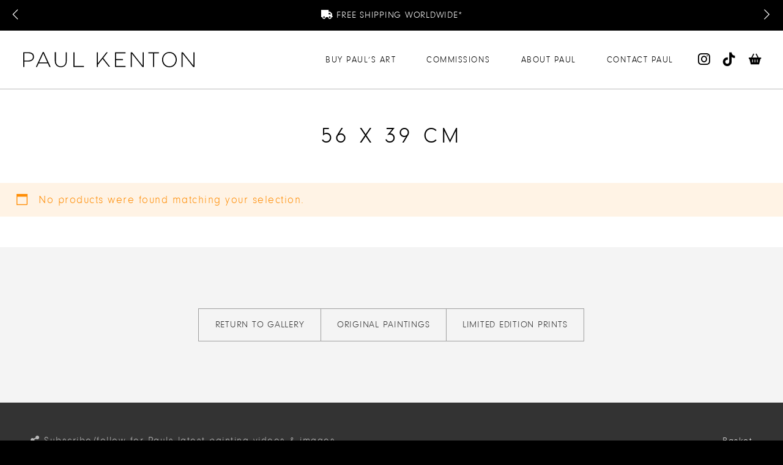

--- FILE ---
content_type: text/html; charset=UTF-8
request_url: https://www.paulkenton.com/dimensions/56-x-39-cm/
body_size: 16750
content:
	 <!doctype html>
<html lang="en-GB">
<head>
	
<meta charset="UTF-8">

<meta name="viewport" content="width=device-width, initial-scale=1">

<link rel="apple-touch-icon" sizes="180x180" href="/apple-touch-icon.png">
<link rel="icon" type="image/png" sizes="32x32" href="/favicon-32x32.png">
<link rel="icon" type="image/png" sizes="16x16" href="/favicon-16x16.png">
<link rel="manifest" href="/site.webmanifest">
<link rel="mask-icon" href="/safari-pinned-tab.svg" color="#5bbad5">
<meta name="msapplication-TileColor" content="#ffffff">
<meta name="theme-color" content="#ffffff">

<title>56 x 39 cm Archives - Paul Kenton</title>

<link rel="alternate" type="application/rss+xml" title="Paul Kenton RSS Feed" href="https://www.paulkenton.com/feed/">

<meta name='robots' content='index, follow, max-image-preview:large, max-snippet:-1, max-video-preview:-1' />

	<!-- This site is optimized with the Yoast SEO plugin v26.7 - https://yoast.com/wordpress/plugins/seo/ -->
	<link rel="canonical" href="https://www.paulkenton.com/dimensions/56-x-39-cm/" />
	<meta property="og:locale" content="en_GB" />
	<meta property="og:type" content="article" />
	<meta property="og:title" content="56 x 39 cm Archives - Paul Kenton" />
	<meta property="og:url" content="https://www.paulkenton.com/dimensions/56-x-39-cm/" />
	<meta property="og:site_name" content="Paul Kenton" />
	<meta name="twitter:card" content="summary_large_image" />
	<meta name="twitter:site" content="@paulkenton" />
	<script type="application/ld+json" class="yoast-schema-graph">{"@context":"https://schema.org","@graph":[{"@type":"CollectionPage","@id":"https://www.paulkenton.com/dimensions/56-x-39-cm/","url":"https://www.paulkenton.com/dimensions/56-x-39-cm/","name":"56 x 39 cm Archives - Paul Kenton","isPartOf":{"@id":"https://www.paulkenton.com/#website"},"breadcrumb":{"@id":"https://www.paulkenton.com/dimensions/56-x-39-cm/#breadcrumb"},"inLanguage":"en-GB"},{"@type":"BreadcrumbList","@id":"https://www.paulkenton.com/dimensions/56-x-39-cm/#breadcrumb","itemListElement":[{"@type":"ListItem","position":1,"name":"Home","item":"https://www.paulkenton.com/"},{"@type":"ListItem","position":2,"name":"56 x 39 cm"}]},{"@type":"WebSite","@id":"https://www.paulkenton.com/#website","url":"https://www.paulkenton.com/","name":"Paul Kenton","description":"Contemporary Artist","publisher":{"@id":"https://www.paulkenton.com/#/schema/person/ade655c7f3d3e85c2046a4c596aa5990"},"potentialAction":[{"@type":"SearchAction","target":{"@type":"EntryPoint","urlTemplate":"https://www.paulkenton.com/?s={search_term_string}"},"query-input":{"@type":"PropertyValueSpecification","valueRequired":true,"valueName":"search_term_string"}}],"inLanguage":"en-GB"},{"@type":["Person","Organization"],"@id":"https://www.paulkenton.com/#/schema/person/ade655c7f3d3e85c2046a4c596aa5990","name":"Paul","image":{"@type":"ImageObject","inLanguage":"en-GB","@id":"https://www.paulkenton.com/#/schema/person/image/","url":"https://secure.gravatar.com/avatar/38c3e94b7401bb3b28a18494f2d87c29f40956cc4c98cac3c5e67d5a8dbb2f54?s=96&d=mm&r=g","contentUrl":"https://secure.gravatar.com/avatar/38c3e94b7401bb3b28a18494f2d87c29f40956cc4c98cac3c5e67d5a8dbb2f54?s=96&d=mm&r=g","caption":"Paul"},"logo":{"@id":"https://www.paulkenton.com/#/schema/person/image/"},"sameAs":["https://www.paulkenton.com","https://www.facebook.com/paul.kenton.75","https://www.instagram.com/paulkenton/","https://www.pinterest.co.uk/paulkenton/","https://x.com/paulkenton","https://www.youtube.com/user/PaulKentonArt/"]}]}</script>
	<!-- / Yoast SEO plugin. -->


<link rel='dns-prefetch' href='//www.paulkenton.com' />
<link rel='dns-prefetch' href='//cdn.jsdelivr.net' />
<link rel='dns-prefetch' href='//kit.fontawesome.com' />
<link rel='dns-prefetch' href='//capi-automation.s3.us-east-2.amazonaws.com' />
<link rel='dns-prefetch' href='//www.google.com' />
<link rel='dns-prefetch' href='//www.googletagmanager.com' />
<link rel='dns-prefetch' href='//fast.fonts.net' />
<link rel='dns-prefetch' href='//fonts.googleapis.com' />
<link rel='dns-prefetch' href='//unpkg.com' />
<link rel="alternate" type="application/rss+xml" title="Paul Kenton &raquo; 56 x 39 cm Dimensions Feed" href="https://www.paulkenton.com/dimensions/56-x-39-cm/feed/" />
<style id='wp-img-auto-sizes-contain-inline-css' type='text/css'>
img:is([sizes=auto i],[sizes^="auto," i]){contain-intrinsic-size:3000px 1500px}
/*# sourceURL=wp-img-auto-sizes-contain-inline-css */
</style>
<link rel='stylesheet' id='pkfont-css' href='https://www.paulkenton.com/wp-content/themes/pk_9-6-1/css/pk.css' type='text/css' media='all' />
<link rel='stylesheet' id='fontsdotcom-css' href='//fast.fonts.net/cssapi/a339d65a-9377-4361-804a-7d5a10451bcc.css' type='text/css' media='all' />
<link rel='stylesheet' id='googlefonts-css' href='https://fonts.googleapis.com/css?family=Playfair+Display:400i,700i' type='text/css' media='all' />
<link rel='stylesheet' id='fancybox-css' href='https://cdn.jsdelivr.net/npm/@fancyapps/ui/dist/fancybox.css' type='text/css' media='all' />
<link rel='stylesheet' id='panzoom-css' href='https://www.paulkenton.com/wp-content/themes/pk_9-6-1/css/panzoom.css' type='text/css' media='all' />
<link rel='stylesheet' id='panzoomcontrols-css' href='https://www.paulkenton.com/wp-content/themes/pk_9-6-1/css/panzoom.controls.css' type='text/css' media='all' />
<link rel='stylesheet' id='slick-css' href='https://www.paulkenton.com/wp-content/themes/pk_9-6-1/slick/slick.css' type='text/css' media='all' />
<link rel='stylesheet' id='slick-theme-css' href='https://www.paulkenton.com/wp-content/themes/pk_9-6-1/slick/slick-theme.css' type='text/css' media='all' />
<link rel='stylesheet' id='sbi_styles-css' href='https://www.paulkenton.com/wp-content/plugins/instagram-feed-pro/css/sbi-styles.min.css?ver=6.9.0' type='text/css' media='all' />
<style id='wp-emoji-styles-inline-css' type='text/css'>

	img.wp-smiley, img.emoji {
		display: inline !important;
		border: none !important;
		box-shadow: none !important;
		height: 1em !important;
		width: 1em !important;
		margin: 0 0.07em !important;
		vertical-align: -0.1em !important;
		background: none !important;
		padding: 0 !important;
	}
/*# sourceURL=wp-emoji-styles-inline-css */
</style>
<style id='wp-block-library-inline-css' type='text/css'>
:root{--wp-block-synced-color:#7a00df;--wp-block-synced-color--rgb:122,0,223;--wp-bound-block-color:var(--wp-block-synced-color);--wp-editor-canvas-background:#ddd;--wp-admin-theme-color:#007cba;--wp-admin-theme-color--rgb:0,124,186;--wp-admin-theme-color-darker-10:#006ba1;--wp-admin-theme-color-darker-10--rgb:0,107,160.5;--wp-admin-theme-color-darker-20:#005a87;--wp-admin-theme-color-darker-20--rgb:0,90,135;--wp-admin-border-width-focus:2px}@media (min-resolution:192dpi){:root{--wp-admin-border-width-focus:1.5px}}.wp-element-button{cursor:pointer}:root .has-very-light-gray-background-color{background-color:#eee}:root .has-very-dark-gray-background-color{background-color:#313131}:root .has-very-light-gray-color{color:#eee}:root .has-very-dark-gray-color{color:#313131}:root .has-vivid-green-cyan-to-vivid-cyan-blue-gradient-background{background:linear-gradient(135deg,#00d084,#0693e3)}:root .has-purple-crush-gradient-background{background:linear-gradient(135deg,#34e2e4,#4721fb 50%,#ab1dfe)}:root .has-hazy-dawn-gradient-background{background:linear-gradient(135deg,#faaca8,#dad0ec)}:root .has-subdued-olive-gradient-background{background:linear-gradient(135deg,#fafae1,#67a671)}:root .has-atomic-cream-gradient-background{background:linear-gradient(135deg,#fdd79a,#004a59)}:root .has-nightshade-gradient-background{background:linear-gradient(135deg,#330968,#31cdcf)}:root .has-midnight-gradient-background{background:linear-gradient(135deg,#020381,#2874fc)}:root{--wp--preset--font-size--normal:16px;--wp--preset--font-size--huge:42px}.has-regular-font-size{font-size:1em}.has-larger-font-size{font-size:2.625em}.has-normal-font-size{font-size:var(--wp--preset--font-size--normal)}.has-huge-font-size{font-size:var(--wp--preset--font-size--huge)}.has-text-align-center{text-align:center}.has-text-align-left{text-align:left}.has-text-align-right{text-align:right}.has-fit-text{white-space:nowrap!important}#end-resizable-editor-section{display:none}.aligncenter{clear:both}.items-justified-left{justify-content:flex-start}.items-justified-center{justify-content:center}.items-justified-right{justify-content:flex-end}.items-justified-space-between{justify-content:space-between}.screen-reader-text{border:0;clip-path:inset(50%);height:1px;margin:-1px;overflow:hidden;padding:0;position:absolute;width:1px;word-wrap:normal!important}.screen-reader-text:focus{background-color:#ddd;clip-path:none;color:#444;display:block;font-size:1em;height:auto;left:5px;line-height:normal;padding:15px 23px 14px;text-decoration:none;top:5px;width:auto;z-index:100000}html :where(.has-border-color){border-style:solid}html :where([style*=border-top-color]){border-top-style:solid}html :where([style*=border-right-color]){border-right-style:solid}html :where([style*=border-bottom-color]){border-bottom-style:solid}html :where([style*=border-left-color]){border-left-style:solid}html :where([style*=border-width]){border-style:solid}html :where([style*=border-top-width]){border-top-style:solid}html :where([style*=border-right-width]){border-right-style:solid}html :where([style*=border-bottom-width]){border-bottom-style:solid}html :where([style*=border-left-width]){border-left-style:solid}html :where(img[class*=wp-image-]){height:auto;max-width:100%}:where(figure){margin:0 0 1em}html :where(.is-position-sticky){--wp-admin--admin-bar--position-offset:var(--wp-admin--admin-bar--height,0px)}@media screen and (max-width:600px){html :where(.is-position-sticky){--wp-admin--admin-bar--position-offset:0px}}

/*# sourceURL=wp-block-library-inline-css */
</style><link rel='stylesheet' id='wc-blocks-style-css' href='https://www.paulkenton.com/wp-content/plugins/woocommerce/assets/client/blocks/wc-blocks.css?ver=wc-10.4.3' type='text/css' media='all' />
<style id='global-styles-inline-css' type='text/css'>
:root{--wp--preset--aspect-ratio--square: 1;--wp--preset--aspect-ratio--4-3: 4/3;--wp--preset--aspect-ratio--3-4: 3/4;--wp--preset--aspect-ratio--3-2: 3/2;--wp--preset--aspect-ratio--2-3: 2/3;--wp--preset--aspect-ratio--16-9: 16/9;--wp--preset--aspect-ratio--9-16: 9/16;--wp--preset--color--black: #000000;--wp--preset--color--cyan-bluish-gray: #abb8c3;--wp--preset--color--white: #ffffff;--wp--preset--color--pale-pink: #f78da7;--wp--preset--color--vivid-red: #cf2e2e;--wp--preset--color--luminous-vivid-orange: #ff6900;--wp--preset--color--luminous-vivid-amber: #fcb900;--wp--preset--color--light-green-cyan: #7bdcb5;--wp--preset--color--vivid-green-cyan: #00d084;--wp--preset--color--pale-cyan-blue: #8ed1fc;--wp--preset--color--vivid-cyan-blue: #0693e3;--wp--preset--color--vivid-purple: #9b51e0;--wp--preset--color--strong-magenta: #a156b4;--wp--preset--color--light-grayish-magenta: #d0a5db;--wp--preset--color--very-light-gray: #eee;--wp--preset--color--very-dark-gray: #444;--wp--preset--gradient--vivid-cyan-blue-to-vivid-purple: linear-gradient(135deg,rgb(6,147,227) 0%,rgb(155,81,224) 100%);--wp--preset--gradient--light-green-cyan-to-vivid-green-cyan: linear-gradient(135deg,rgb(122,220,180) 0%,rgb(0,208,130) 100%);--wp--preset--gradient--luminous-vivid-amber-to-luminous-vivid-orange: linear-gradient(135deg,rgb(252,185,0) 0%,rgb(255,105,0) 100%);--wp--preset--gradient--luminous-vivid-orange-to-vivid-red: linear-gradient(135deg,rgb(255,105,0) 0%,rgb(207,46,46) 100%);--wp--preset--gradient--very-light-gray-to-cyan-bluish-gray: linear-gradient(135deg,rgb(238,238,238) 0%,rgb(169,184,195) 100%);--wp--preset--gradient--cool-to-warm-spectrum: linear-gradient(135deg,rgb(74,234,220) 0%,rgb(151,120,209) 20%,rgb(207,42,186) 40%,rgb(238,44,130) 60%,rgb(251,105,98) 80%,rgb(254,248,76) 100%);--wp--preset--gradient--blush-light-purple: linear-gradient(135deg,rgb(255,206,236) 0%,rgb(152,150,240) 100%);--wp--preset--gradient--blush-bordeaux: linear-gradient(135deg,rgb(254,205,165) 0%,rgb(254,45,45) 50%,rgb(107,0,62) 100%);--wp--preset--gradient--luminous-dusk: linear-gradient(135deg,rgb(255,203,112) 0%,rgb(199,81,192) 50%,rgb(65,88,208) 100%);--wp--preset--gradient--pale-ocean: linear-gradient(135deg,rgb(255,245,203) 0%,rgb(182,227,212) 50%,rgb(51,167,181) 100%);--wp--preset--gradient--electric-grass: linear-gradient(135deg,rgb(202,248,128) 0%,rgb(113,206,126) 100%);--wp--preset--gradient--midnight: linear-gradient(135deg,rgb(2,3,129) 0%,rgb(40,116,252) 100%);--wp--preset--font-size--small: 12px;--wp--preset--font-size--medium: 20px;--wp--preset--font-size--large: 36px;--wp--preset--font-size--x-large: 42px;--wp--preset--font-size--normal: 16px;--wp--preset--font-size--huge: 50px;--wp--preset--spacing--20: 0.44rem;--wp--preset--spacing--30: 0.67rem;--wp--preset--spacing--40: 1rem;--wp--preset--spacing--50: 1.5rem;--wp--preset--spacing--60: 2.25rem;--wp--preset--spacing--70: 3.38rem;--wp--preset--spacing--80: 5.06rem;--wp--preset--shadow--natural: 6px 6px 9px rgba(0, 0, 0, 0.2);--wp--preset--shadow--deep: 12px 12px 50px rgba(0, 0, 0, 0.4);--wp--preset--shadow--sharp: 6px 6px 0px rgba(0, 0, 0, 0.2);--wp--preset--shadow--outlined: 6px 6px 0px -3px rgb(255, 255, 255), 6px 6px rgb(0, 0, 0);--wp--preset--shadow--crisp: 6px 6px 0px rgb(0, 0, 0);}:where(.is-layout-flex){gap: 0.5em;}:where(.is-layout-grid){gap: 0.5em;}body .is-layout-flex{display: flex;}.is-layout-flex{flex-wrap: wrap;align-items: center;}.is-layout-flex > :is(*, div){margin: 0;}body .is-layout-grid{display: grid;}.is-layout-grid > :is(*, div){margin: 0;}:where(.wp-block-columns.is-layout-flex){gap: 2em;}:where(.wp-block-columns.is-layout-grid){gap: 2em;}:where(.wp-block-post-template.is-layout-flex){gap: 1.25em;}:where(.wp-block-post-template.is-layout-grid){gap: 1.25em;}.has-black-color{color: var(--wp--preset--color--black) !important;}.has-cyan-bluish-gray-color{color: var(--wp--preset--color--cyan-bluish-gray) !important;}.has-white-color{color: var(--wp--preset--color--white) !important;}.has-pale-pink-color{color: var(--wp--preset--color--pale-pink) !important;}.has-vivid-red-color{color: var(--wp--preset--color--vivid-red) !important;}.has-luminous-vivid-orange-color{color: var(--wp--preset--color--luminous-vivid-orange) !important;}.has-luminous-vivid-amber-color{color: var(--wp--preset--color--luminous-vivid-amber) !important;}.has-light-green-cyan-color{color: var(--wp--preset--color--light-green-cyan) !important;}.has-vivid-green-cyan-color{color: var(--wp--preset--color--vivid-green-cyan) !important;}.has-pale-cyan-blue-color{color: var(--wp--preset--color--pale-cyan-blue) !important;}.has-vivid-cyan-blue-color{color: var(--wp--preset--color--vivid-cyan-blue) !important;}.has-vivid-purple-color{color: var(--wp--preset--color--vivid-purple) !important;}.has-black-background-color{background-color: var(--wp--preset--color--black) !important;}.has-cyan-bluish-gray-background-color{background-color: var(--wp--preset--color--cyan-bluish-gray) !important;}.has-white-background-color{background-color: var(--wp--preset--color--white) !important;}.has-pale-pink-background-color{background-color: var(--wp--preset--color--pale-pink) !important;}.has-vivid-red-background-color{background-color: var(--wp--preset--color--vivid-red) !important;}.has-luminous-vivid-orange-background-color{background-color: var(--wp--preset--color--luminous-vivid-orange) !important;}.has-luminous-vivid-amber-background-color{background-color: var(--wp--preset--color--luminous-vivid-amber) !important;}.has-light-green-cyan-background-color{background-color: var(--wp--preset--color--light-green-cyan) !important;}.has-vivid-green-cyan-background-color{background-color: var(--wp--preset--color--vivid-green-cyan) !important;}.has-pale-cyan-blue-background-color{background-color: var(--wp--preset--color--pale-cyan-blue) !important;}.has-vivid-cyan-blue-background-color{background-color: var(--wp--preset--color--vivid-cyan-blue) !important;}.has-vivid-purple-background-color{background-color: var(--wp--preset--color--vivid-purple) !important;}.has-black-border-color{border-color: var(--wp--preset--color--black) !important;}.has-cyan-bluish-gray-border-color{border-color: var(--wp--preset--color--cyan-bluish-gray) !important;}.has-white-border-color{border-color: var(--wp--preset--color--white) !important;}.has-pale-pink-border-color{border-color: var(--wp--preset--color--pale-pink) !important;}.has-vivid-red-border-color{border-color: var(--wp--preset--color--vivid-red) !important;}.has-luminous-vivid-orange-border-color{border-color: var(--wp--preset--color--luminous-vivid-orange) !important;}.has-luminous-vivid-amber-border-color{border-color: var(--wp--preset--color--luminous-vivid-amber) !important;}.has-light-green-cyan-border-color{border-color: var(--wp--preset--color--light-green-cyan) !important;}.has-vivid-green-cyan-border-color{border-color: var(--wp--preset--color--vivid-green-cyan) !important;}.has-pale-cyan-blue-border-color{border-color: var(--wp--preset--color--pale-cyan-blue) !important;}.has-vivid-cyan-blue-border-color{border-color: var(--wp--preset--color--vivid-cyan-blue) !important;}.has-vivid-purple-border-color{border-color: var(--wp--preset--color--vivid-purple) !important;}.has-vivid-cyan-blue-to-vivid-purple-gradient-background{background: var(--wp--preset--gradient--vivid-cyan-blue-to-vivid-purple) !important;}.has-light-green-cyan-to-vivid-green-cyan-gradient-background{background: var(--wp--preset--gradient--light-green-cyan-to-vivid-green-cyan) !important;}.has-luminous-vivid-amber-to-luminous-vivid-orange-gradient-background{background: var(--wp--preset--gradient--luminous-vivid-amber-to-luminous-vivid-orange) !important;}.has-luminous-vivid-orange-to-vivid-red-gradient-background{background: var(--wp--preset--gradient--luminous-vivid-orange-to-vivid-red) !important;}.has-very-light-gray-to-cyan-bluish-gray-gradient-background{background: var(--wp--preset--gradient--very-light-gray-to-cyan-bluish-gray) !important;}.has-cool-to-warm-spectrum-gradient-background{background: var(--wp--preset--gradient--cool-to-warm-spectrum) !important;}.has-blush-light-purple-gradient-background{background: var(--wp--preset--gradient--blush-light-purple) !important;}.has-blush-bordeaux-gradient-background{background: var(--wp--preset--gradient--blush-bordeaux) !important;}.has-luminous-dusk-gradient-background{background: var(--wp--preset--gradient--luminous-dusk) !important;}.has-pale-ocean-gradient-background{background: var(--wp--preset--gradient--pale-ocean) !important;}.has-electric-grass-gradient-background{background: var(--wp--preset--gradient--electric-grass) !important;}.has-midnight-gradient-background{background: var(--wp--preset--gradient--midnight) !important;}.has-small-font-size{font-size: var(--wp--preset--font-size--small) !important;}.has-medium-font-size{font-size: var(--wp--preset--font-size--medium) !important;}.has-large-font-size{font-size: var(--wp--preset--font-size--large) !important;}.has-x-large-font-size{font-size: var(--wp--preset--font-size--x-large) !important;}
:where(.wp-block-visual-portfolio-loop.is-layout-flex){gap: 1.25em;}:where(.wp-block-visual-portfolio-loop.is-layout-grid){gap: 1.25em;}
/*# sourceURL=global-styles-inline-css */
</style>

<style id='classic-theme-styles-inline-css' type='text/css'>
/*! This file is auto-generated */
.wp-block-button__link{color:#fff;background-color:#32373c;border-radius:9999px;box-shadow:none;text-decoration:none;padding:calc(.667em + 2px) calc(1.333em + 2px);font-size:1.125em}.wp-block-file__button{background:#32373c;color:#fff;text-decoration:none}
/*# sourceURL=/wp-includes/css/classic-themes.min.css */
</style>
<link rel='stylesheet' id='pk-products-style-css' href='https://www.paulkenton.com/wp-content/plugins/pk-products%202-9/css/style.css?ver=null' type='text/css' media='all' />
<link rel='stylesheet' id='woocommerce-layout-css' href='https://www.paulkenton.com/wp-content/plugins/woocommerce/assets/css/woocommerce-layout.css?ver=10.4.3' type='text/css' media='all' />
<link rel='stylesheet' id='woocommerce-smallscreen-css' href='https://www.paulkenton.com/wp-content/plugins/woocommerce/assets/css/woocommerce-smallscreen.css?ver=10.4.3' type='text/css' media='only screen and (max-width: 768px)' />
<link rel='stylesheet' id='woocommerce-general-css' href='https://www.paulkenton.com/wp-content/plugins/woocommerce/assets/css/woocommerce.css?ver=10.4.3' type='text/css' media='all' />
<style id='woocommerce-inline-inline-css' type='text/css'>
.woocommerce form .form-row .required { visibility: visible; }
/*# sourceURL=woocommerce-inline-inline-css */
</style>
<link rel='stylesheet' id='megamenu-css' href='https://www.paulkenton.com/wp-content/uploads/maxmegamenu/style.css?ver=153d4d' type='text/css' media='all' />
<link rel='stylesheet' id='dashicons-css' href='https://www.paulkenton.com/wp-includes/css/dashicons.min.css?ver=6.9' type='text/css' media='all' />
<style id='dashicons-inline-css' type='text/css'>
[data-font="Dashicons"]:before {font-family: 'Dashicons' !important;content: attr(data-icon) !important;speak: none !important;font-weight: normal !important;font-variant: normal !important;text-transform: none !important;line-height: 1 !important;font-style: normal !important;-webkit-font-smoothing: antialiased !important;-moz-osx-font-smoothing: grayscale !important;}
/*# sourceURL=dashicons-inline-css */
</style>
<link rel='stylesheet' id='megamenu-genericons-css' href='https://www.paulkenton.com/wp-content/plugins/megamenu-pro/icons/genericons/genericons/genericons.css?ver=2.4' type='text/css' media='all' />
<link rel='stylesheet' id='style-css' href='https://www.paulkenton.com/wp-content/themes/pk_9-6-1/style.css' type='text/css' media='all' />
<link rel='stylesheet' id='mediaqueries-css' href='https://www.paulkenton.com/wp-content/themes/pk_9-6-1/media-queries.css' type='text/css' media='all' />
<link rel='stylesheet' id='microtip-css' href='https://unpkg.com/microtip/microtip.css' type='text/css' media='all' />
<script type="text/javascript" src="https://www.paulkenton.com/wp-includes/js/jquery/jquery.min.js?ver=3.7.1" id="jquery-core-js"></script>
<script type="text/javascript" src="https://www.paulkenton.com/wp-includes/js/jquery/jquery-migrate.min.js?ver=3.4.1" id="jquery-migrate-js"></script>
<script type="text/javascript" id="jquery-js-after">
/* <![CDATA[ */
if (typeof (window.wpfReadyList) == "undefined") {
			var v = jQuery.fn.jquery;
			if (v && parseInt(v) >= 3 && window.self === window.top) {
				var readyList=[];
				window.originalReadyMethod = jQuery.fn.ready;
				jQuery.fn.ready = function(){
					if(arguments.length && arguments.length > 0 && typeof arguments[0] === "function") {
						readyList.push({"c": this, "a": arguments});
					}
					return window.originalReadyMethod.apply( this, arguments );
				};
				window.wpfReadyList = readyList;
			}}
//# sourceURL=jquery-js-after
/* ]]> */
</script>
<script type="text/javascript" src="https://kit.fontawesome.com/3ab994f6a9.js" id="fontawesome-js"></script>
<script type="text/javascript" src="https://www.paulkenton.com/wp-content/plugins/stop-user-enumeration/frontend/js/frontend.js?ver=1.7.7" id="stop-user-enumeration-js" defer="defer" data-wp-strategy="defer"></script>
<script type="text/javascript" src="https://www.paulkenton.com/wp-content/plugins/woocommerce/assets/js/jquery-blockui/jquery.blockUI.min.js?ver=2.7.0-wc.10.4.3" id="wc-jquery-blockui-js" defer="defer" data-wp-strategy="defer"></script>
<script type="text/javascript" src="https://www.paulkenton.com/wp-content/plugins/woocommerce/assets/js/js-cookie/js.cookie.min.js?ver=2.1.4-wc.10.4.3" id="wc-js-cookie-js" defer="defer" data-wp-strategy="defer"></script>
<script type="text/javascript" id="woocommerce-js-extra">
/* <![CDATA[ */
var woocommerce_params = {"ajax_url":"/wp-admin/admin-ajax.php","wc_ajax_url":"/?wc-ajax=%%endpoint%%","i18n_password_show":"Show password","i18n_password_hide":"Hide password"};
//# sourceURL=woocommerce-js-extra
/* ]]> */
</script>
<script type="text/javascript" src="https://www.paulkenton.com/wp-content/plugins/woocommerce/assets/js/frontend/woocommerce.min.js?ver=10.4.3" id="woocommerce-js" defer="defer" data-wp-strategy="defer"></script>

<!-- Google tag (gtag.js) snippet added by Site Kit -->
<!-- Google Analytics snippet added by Site Kit -->
<script type="text/javascript" src="https://www.googletagmanager.com/gtag/js?id=GT-P8V2Z9L" id="google_gtagjs-js" async></script>
<script type="text/javascript" id="google_gtagjs-js-after">
/* <![CDATA[ */
window.dataLayer = window.dataLayer || [];function gtag(){dataLayer.push(arguments);}
gtag("set","linker",{"domains":["www.paulkenton.com"]});
gtag("js", new Date());
gtag("set", "developer_id.dZTNiMT", true);
gtag("config", "GT-P8V2Z9L");
//# sourceURL=google_gtagjs-js-after
/* ]]> */
</script>
<link rel="https://api.w.org/" href="https://www.paulkenton.com/wp-json/" /><link rel="EditURI" type="application/rsd+xml" title="RSD" href="https://www.paulkenton.com/xmlrpc.php?rsd" />
<meta name="generator" content="WordPress 6.9" />
<meta name="generator" content="WooCommerce 10.4.3" />
<meta name="generator" content="Site Kit by Google 1.170.0" /><meta name="generator" content="performance-lab 4.0.1; plugins: ">
<script type='text/javascript'>
/* <![CDATA[ */
var VPData = {"version":"3.4.1","pro":false,"__":{"couldnt_retrieve_vp":"Couldn't retrieve Visual Portfolio ID.","pswp_close":"Close (Esc)","pswp_share":"Share","pswp_fs":"Toggle fullscreen","pswp_zoom":"Zoom in\/out","pswp_prev":"Previous (arrow left)","pswp_next":"Next (arrow right)","pswp_share_fb":"Share on Facebook","pswp_share_tw":"Tweet","pswp_share_x":"X","pswp_share_pin":"Pin it","pswp_download":"Download","fancybox_close":"Close","fancybox_next":"Next","fancybox_prev":"Previous","fancybox_error":"The requested content cannot be loaded. <br \/> Please try again later.","fancybox_play_start":"Start slideshow","fancybox_play_stop":"Pause slideshow","fancybox_full_screen":"Full screen","fancybox_thumbs":"Thumbnails","fancybox_download":"Download","fancybox_share":"Share","fancybox_zoom":"Zoom"},"settingsPopupGallery":{"enable_on_wordpress_images":false,"vendor":"fancybox","deep_linking":false,"deep_linking_url_to_share_images":false,"show_arrows":true,"show_counter":true,"show_zoom_button":true,"show_fullscreen_button":true,"show_share_button":true,"show_close_button":true,"show_thumbs":true,"show_download_button":false,"show_slideshow":false,"click_to_zoom":true,"restore_focus":true},"screenSizes":[320,576,768,992,1200]};
/* ]]> */
</script>
		<noscript>
			<style type="text/css">
				.vp-portfolio__preloader-wrap{display:none}.vp-portfolio__filter-wrap,.vp-portfolio__items-wrap,.vp-portfolio__pagination-wrap,.vp-portfolio__sort-wrap{opacity:1;visibility:visible}.vp-portfolio__item .vp-portfolio__item-img noscript+img,.vp-portfolio__thumbnails-wrap{display:none}
			</style>
		</noscript>
		<script type="text/javascript">
(function(url){
	if(/(?:Chrome\/26\.0\.1410\.63 Safari\/537\.31|WordfenceTestMonBot)/.test(navigator.userAgent)){ return; }
	var addEvent = function(evt, handler) {
		if (window.addEventListener) {
			document.addEventListener(evt, handler, false);
		} else if (window.attachEvent) {
			document.attachEvent('on' + evt, handler);
		}
	};
	var removeEvent = function(evt, handler) {
		if (window.removeEventListener) {
			document.removeEventListener(evt, handler, false);
		} else if (window.detachEvent) {
			document.detachEvent('on' + evt, handler);
		}
	};
	var evts = 'contextmenu dblclick drag dragend dragenter dragleave dragover dragstart drop keydown keypress keyup mousedown mousemove mouseout mouseover mouseup mousewheel scroll'.split(' ');
	var logHuman = function() {
		if (window.wfLogHumanRan) { return; }
		window.wfLogHumanRan = true;
		var wfscr = document.createElement('script');
		wfscr.type = 'text/javascript';
		wfscr.async = true;
		wfscr.src = url + '&r=' + Math.random();
		(document.getElementsByTagName('head')[0]||document.getElementsByTagName('body')[0]).appendChild(wfscr);
		for (var i = 0; i < evts.length; i++) {
			removeEvent(evts[i], logHuman);
		}
	};
	for (var i = 0; i < evts.length; i++) {
		addEvent(evts[i], logHuman);
	}
})('//www.paulkenton.com/?wordfence_lh=1&hid=9968863A418892DAC9B76AF3ED8A5465');
</script><!-- Google site verification - Google for WooCommerce -->
<meta name="google-site-verification" content="LAt-HY5JFBLY4Ab1kCZhEBEvp0kDntSIKq8By01EyR4" />
	<noscript><style>.woocommerce-product-gallery{ opacity: 1 !important; }</style></noscript>
	<style type="text/css">.recentcomments a{display:inline !important;padding:0 !important;margin:0 !important;}</style>			<script  type="text/javascript">
				!function(f,b,e,v,n,t,s){if(f.fbq)return;n=f.fbq=function(){n.callMethod?
					n.callMethod.apply(n,arguments):n.queue.push(arguments)};if(!f._fbq)f._fbq=n;
					n.push=n;n.loaded=!0;n.version='2.0';n.queue=[];t=b.createElement(e);t.async=!0;
					t.src=v;s=b.getElementsByTagName(e)[0];s.parentNode.insertBefore(t,s)}(window,
					document,'script','https://connect.facebook.net/en_US/fbevents.js');
			</script>
			<!-- WooCommerce Facebook Integration Begin -->
			<script  type="text/javascript">

				fbq('init', '531774869967322', {}, {
    "agent": "woocommerce_6-10.4.3-3.5.15"
});

				document.addEventListener( 'DOMContentLoaded', function() {
					// Insert placeholder for events injected when a product is added to the cart through AJAX.
					document.body.insertAdjacentHTML( 'beforeend', '<div class=\"wc-facebook-pixel-event-placeholder\"></div>' );
				}, false );

			</script>
			<!-- WooCommerce Facebook Integration End -->
					<style type="text/css">
			/* If html does not have either class, do not show lazy loaded images. */
			html:not(.vp-lazyload-enabled):not(.js) .vp-lazyload {
				display: none;
			}
		</style>
		<script>
			document.documentElement.classList.add(
				'vp-lazyload-enabled'
			);
		</script>
		<style type="text/css">/** Mega Menu CSS: fs **/</style>

		<!-- Global site tag (gtag.js) - Google Ads: AW-17232648307 - Google for WooCommerce -->
		<script async src="https://www.googletagmanager.com/gtag/js?id=AW-17232648307"></script>
		<script>
			window.dataLayer = window.dataLayer || [];
			function gtag() { dataLayer.push(arguments); }
			gtag( 'consent', 'default', {
				analytics_storage: 'denied',
				ad_storage: 'denied',
				ad_user_data: 'denied',
				ad_personalization: 'denied',
				region: ['AT', 'BE', 'BG', 'HR', 'CY', 'CZ', 'DK', 'EE', 'FI', 'FR', 'DE', 'GR', 'HU', 'IS', 'IE', 'IT', 'LV', 'LI', 'LT', 'LU', 'MT', 'NL', 'NO', 'PL', 'PT', 'RO', 'SK', 'SI', 'ES', 'SE', 'GB', 'CH'],
				wait_for_update: 500,
			} );
			gtag('js', new Date());
			gtag('set', 'developer_id.dOGY3NW', true);
			gtag("config", "AW-17232648307", { "groups": "GLA", "send_page_view": false });		</script>

		
<script src = "https://code.jquery.com/ui/1.10.4/jquery-ui.js"></script>
<link href = "https://code.jquery.com/ui/1.10.4/themes/ui-lightness/jquery-ui.css" rel = "stylesheet">

<style type="text/css">
	

.setwidth,
.setwidthsimple {
	width: 1400px;
	padding-right: 50px;
	padding-left: 50px;
}

/*
footer.setwidth {
	padding-right: 0;
	padding-left: 0;
	margin-right: 50px;
	margin-left: 50px;
}
*/

.nosetwidth {
	padding-right: 50px;
	padding-left: 50px;
}

@media only screen and (max-width: 1500px) {

	.setwidth,
	.setwidthsimple {
		width: 100%;
	}
	
}

@media only screen and (max-width: 480px) {

	.nosetwidth {
		padding-right: 0;
		padding-left: 0;
	}

}

</style>

</head>

<body class="archive tax-pa_dimensions term-56-x-39-cm term-480 wp-theme-pk_9-6-1 XinitialHeader theme-pk_9-6-1 woocommerce woocommerce-page woocommerce-no-js mega-menu-main-mega-nav" id="strongbody">

<div id="canvas" class="clearfix">
	
	<header class="headerWrapper fullwidth clearfix">
		
		<div id="pk-tickertape" class="pk-ticker-wrap">  <button class="pk-ticker-arrow pk-ticker-left" aria-label="Previous Message"><i class="fa-light fa-chevron-left"></i></button>  <div class="pk-ticker-messages"><div class="pk-ticker-message"><a href="https://www.paulkenton.com/shipping-info/"><i class="fa-sharp fa-solid fa-truck"></i>&nbsp;Free Shipping Worldwide*</a></div><div class="pk-ticker-message"><a href="https://www.paulkenton.com/gallery/gift-voucher/"><i class="fa-solid fa-gift"></i>&nbsp;Gift Vouchers Available</a></div><div class="pk-ticker-message"><a href="tel:+44(0)1271862844"><i class="fa-solid fa-phone"></i>&nbsp; Call +44(0)1271 862844</a></div><div class="pk-ticker-message"><a href="https://www.paulkenton.com/contact/"><i class="fa-sharp fa-solid fa-message"></i>&nbsp;Contact Paul</a></div><div class="pk-ticker-message"><a href="https://www.paulkenton.com/commissions/"><i class="fa-solid fa-palette"></i>&nbsp;Commission A Painting</a></div>  </div>  <button class="pk-ticker-arrow pk-ticker-right" aria-label="Next Message"><i class="fa-light fa-chevron-right"></i></button></div>		
		<div id="mega-menu-wrap-main-mega-nav" class="mega-menu-wrap"><div class="mega-menu-toggle"><div class="mega-toggle-blocks-left"><div class='mega-toggle-block mega-html-block mega-toggle-block-1' id='mega-toggle-block-1'><a class="mega-menu-link" href="https://www.paulkenton.com" aria-current="page" tabindex="0"><div class="mega-menu-svg-logo"></div></a>
</div></div><div class="mega-toggle-blocks-center"></div><div class="mega-toggle-blocks-right"><div class='mega-toggle-block mega-menu-toggle-custom-block mega-toggle-block-2 mega-menu-toggle-animated-block' id='mega-toggle-block-2'><span class="mega-menu-toggle-block mega-toggle-label" role="button" aria-expanded="false" tabindex="0"><span class="mega-toggle-label-closed"><img src="https://www.paulkenton.com/wp-content/uploads/2025/02/burger-open.png"></img></span><span class="mega-toggle-label-open"><img src="https://www.paulkenton.com/wp-content/uploads/2025/02/burger-close.png"></img></span></span></div></div></div><ul id="mega-menu-main-mega-nav" class="mega-menu max-mega-menu mega-menu-horizontal mega-no-js" data-event="hover_intent" data-effect="fade_up" data-effect-speed="200" data-effect-mobile="slide" data-effect-speed-mobile="600" data-mobile-force-width="false" data-second-click="go" data-document-click="collapse" data-vertical-behaviour="standard" data-breakpoint="1200" data-unbind="true" data-mobile-state="collapse_all" data-mobile-direction="vertical" data-hover-intent-timeout="300" data-hover-intent-interval="100" data-overlay-desktop="false" data-overlay-mobile="false"><li class="mega-menu-logo mega-menu-item mega-menu-item-type-custom mega-menu-item-object-custom mega-menu-item-home mega-align-bottom-left mega-menu-flyout mega-item-align-float-left mega-hide-on-mobile mega-menu-item-35655" id="mega-menu-item-35655"><a class="mega-menu-link" href="https://www.paulkenton.com" tabindex="0"><div class="mega-menu-svg-logo"></div>
</a></li><li class="mega-menu-item mega-menu-item-type-post_type mega-menu-item-object-page mega-align-bottom-left mega-menu-flyout mega-menu-item-35652" id="mega-menu-item-35652"><a class="mega-menu-link" href="https://www.paulkenton.com/gallery/" tabindex="0">Buy Paul’s Art</a></li><li class="mega-menu-item mega-menu-item-type-post_type mega-menu-item-object-page mega-align-bottom-left mega-menu-flyout mega-menu-item-42513" id="mega-menu-item-42513"><a class="mega-menu-link" href="https://www.paulkenton.com/commissions/" tabindex="0">Commissions</a></li><li class="mega-menu-item mega-menu-item-type-post_type mega-menu-item-object-page mega-align-bottom-left mega-menu-flyout mega-menu-item-35653" id="mega-menu-item-35653"><a class="mega-menu-link" href="https://www.paulkenton.com/about-paul/" tabindex="0">About Paul</a></li><li class="mega-menu-contact mega-menu-item mega-menu-item-type-post_type mega-menu-item-object-page mega-align-bottom-left mega-menu-flyout mega-menu-item-35654" id="mega-menu-item-35654"><a class="mega-menu-link" href="https://www.paulkenton.com/contact/" tabindex="0">Contact Paul</a></li><li class="mega-menu-icon mega-menu-icon-first mega-menu-item mega-menu-item-type-custom mega-menu-item-object-custom mega-align-bottom-left mega-menu-flyout mega-menu-item-42239" id="mega-menu-item-42239"><a class="mega-menu-link" href="https://www.instagram.com/paulkenton/" tabindex="0"><i class="fa-brands fa-lg fa-instagram"></i></a></li><li class="mega-menu-icon mega-menu-item mega-menu-item-type-custom mega-menu-item-object-custom mega-align-bottom-left mega-menu-flyout mega-menu-item-42240" id="mega-menu-item-42240"><a class="mega-menu-link" href="https://www.tiktok.com/@paulkenton" tabindex="0"><i class="fa-brands fa-lg fa-tiktok"></i></a></li><li class="mega-menu-item mega-menu-basket mega-menu-icon"><a class="mega-menu-link mega-menu-basket" href="https://www.paulkenton.com/basket/"><i class="fa-sharp fa-solid fa-basket-shopping" aria-hidden="true"></i></a></li><li class="mega-menu-item mega-menu-close"><button type="button" class="mega-menu-link mega-menu-close-trigger">Close Menu</button></li></ul></div>	
					
	</header>
				
	<div class="contentWrapper fullwidth clearfix "><div id="primary" class="content-area"><main id="main" class="site-main" role="main"><header class="woocommerce-products-header fullwidth setwidth">
			<h1 class="woocommerce-products-header__title page-title">56 x 39 cm</h1>
	
	</header>
<div class="woocommerce-no-products-found">
	
	<div class="woocommerce-info" role="status">
		No products were found matching your selection.	</div>
</div>
</main></div><div style="margin-top: 50px;" class="flexible-row fullwidth wsywig_content basic_text_row row-pad-medium lightgrey-bg row-contact-buttons">
	<div class="row_container setwidth"><p class="button button-inline"><a href="https://www.paulkenton.com/gallery">Return to gallery</a></p><p class="button button-inline"><a href="https://www.paulkenton.com/format/original-paintings">Original Paintings</a></p><p class="button button-inline"><a href="https://www.paulkenton.com/format/limited-edition-prints">Limited Edition Prints</a></p>
	</div>
</div>	</div>

	<div class="footerWrapper fullwidth clearfix">
		
		<footer class="setwidth">
			
			<div class="footer-left">
				<p class="footer-social"><i class="fa-solid fa-share-nodes"></i> Subscribe/follow for Pauls latest painting videos & images</p>
				<ul id="menu-footer-social" class="social-nav"><li id="menu-item-58" class="sociallink menu-item menu-item-type-custom menu-item-object-custom menu-item-58 menu-item-facebook"><a target="_blank" href="https://www.facebook.com/paulkentonartist"><span class="social-icon social-facebook"></span><span class="social-text">Twitter</span></a></li>
<li id="menu-item-59" class="sociallink menu-item menu-item-type-custom menu-item-object-custom menu-item-59 menu-item-twitter"><a target="_blank" href="https://twitter.com/paulkenton"><span class="social-icon social-twitter"></span><span class="social-text">Twitter</span></a></li>
<li id="menu-item-169" class="sociallink menu-item menu-item-type-custom menu-item-object-custom menu-item-169 menu-item-instagram"><a target="_blank" href="https://www.instagram.com/paulkenton"><span class="social-icon social-instagram"></span><span class="social-text">Instagram</span></a></li>
<li id="menu-item-170" class="sociallink menu-item menu-item-type-custom menu-item-object-custom menu-item-170 menu-item-vimeo"><a target="_blank" href="https://www.youtube.com/paulkentonart?sub_confirmation=1"><span class="social-icon social-youtube"></span><span class="social-text">YouTube</span></a></li>
<li id="menu-item-36428" class="sociallink menu-item menu-item-type-custom menu-item-object-custom menu-item-36428 menu-item-tiktok"><a href="https://www.tiktok.com/@paulkenton"><span class="social-icon social-tiktok"></span><span class="social-text">TikTok</span></a></li>
<li id="menu-item-36401" class="phone textlink menu-item menu-item-type-custom menu-item-object-custom menu-item-36401 menu-item-4401271-862844"><a href="tel:+44(0)1271862844"><i class="fa-solid fa-phone"></i>  Call Paul on +44(0)1271 862844</a></li>
<li id="menu-item-42062" class="textlink menu-item menu-item-type-post_type menu-item-object-page menu-item-42062 menu-item-contact"><a href="https://www.paulkenton.com/contact/"><i class="fa-sharp fa-solid fa-message"></i> Message Paul</a></li>
<li id="menu-item-43810" class="textlink menu-item menu-item-type-custom menu-item-object-custom menu-item-43810 menu-item-subscribe-to-pauls-newsletter-2"><a target="_blank" href="http://eepurl.com/dt_AM9"><i class="fa-sharp fa-solid fa-envelope"></i> Subscribe to Paul&#8217;s Newsletter</a></li>
</ul>	
			</div>

			<div class="footer-right">
				<ul id="menu-footer-navigation" class="footer-nav"><li id="menu-item-6844" class="menu-item menu-item-type-post_type menu-item-object-page menu-item-6844 menu-item-basket"><a href="https://www.paulkenton.com/basket/">Basket</a></li>
<li id="menu-item-35673" class="menu-item menu-item-type-post_type menu-item-object-page menu-item-35673 menu-item-checkout"><a href="https://www.paulkenton.com/checkout/">Checkout</a></li>
<li id="menu-item-44357" class="menu-item menu-item-type-custom menu-item-object-custom menu-item-44357 menu-item-gift-vouchers"><a href="https://www.paulkenton.com/gallery/gift-voucher/">Gift Vouchers</a></li>
<li id="menu-item-42974" class="menu-item menu-item-type-post_type menu-item-object-page menu-item-42974 menu-item-finance"><a href="https://www.paulkenton.com/finance/">Finance</a></li>
<li id="menu-item-42047" class="menu-item menu-item-type-post_type menu-item-object-page menu-item-42047 menu-item-shipping-info"><a href="https://www.paulkenton.com/shipping-info/">Shipping Info</a></li>
<li id="menu-item-6736" class="menu-item menu-item-type-post_type menu-item-object-page menu-item-6736 menu-item-terms-of-sale"><a href="https://www.paulkenton.com/terms-of-sale/">Terms of sale</a></li>
<li id="menu-item-6749" class="menu-item menu-item-type-post_type menu-item-object-page menu-item-privacy-policy menu-item-6749 menu-item-privacy-policy"><a rel="privacy-policy" href="https://www.paulkenton.com/privacy-policy/">Privacy Policy</a></li>
<li id="menu-item-173" class="menu-item menu-item-type-post_type menu-item-object-page menu-item-173 menu-item-my-account"><a href="https://www.paulkenton.com/my-account/">My account</a></li>
</ul>	
			</div>	
			
			<div class="footer-credit">
				<p class="footer-copyright">&copy; Paul Kenton Ltd 2026</p>
				<p class="footer-address">Lower Whitestone Courtledge, Lee, Ilfracombe, Devon EX34 8LN</p>
							
			</div>	
			
		</footer>
		
		<a style="display: none;" data-fancybox data-src="#hidden-signup" href="javascript:;">...</a>
		
	</div>
	
</div>


<script type="speculationrules">
{"prefetch":[{"source":"document","where":{"and":[{"href_matches":"/*"},{"not":{"href_matches":["/wp-*.php","/wp-admin/*","/wp-content/uploads/*","/wp-content/*","/wp-content/plugins/*","/wp-content/themes/pk_9-6-1/*","/*\\?(.+)"]}},{"not":{"selector_matches":"a[rel~=\"nofollow\"]"}},{"not":{"selector_matches":".no-prefetch, .no-prefetch a"}}]},"eagerness":"conservative"}]}
</script>
<script id="mcjs">!function(c,h,i,m,p){m=c.createElement(h),p=c.getElementsByTagName(h)[0],m.async=1,m.src=i,p.parentNode.insertBefore(m,p)}(document,"script","https://chimpstatic.com/mcjs-connected/js/users/32f709408692902525b549a4d/73a20a062cabb31589ad407c2.js");</script><!-- Custom Feeds for Instagram JS -->
<script type="text/javascript">
var sbiajaxurl = "https://www.paulkenton.com/wp-admin/admin-ajax.php";

</script>
			<!-- Facebook Pixel Code -->
			<noscript>
				<img
					height="1"
					width="1"
					style="display:none"
					alt="fbpx"
					src="https://www.facebook.com/tr?id=531774869967322&ev=PageView&noscript=1"
				/>
			</noscript>
			<!-- End Facebook Pixel Code -->
				<script type='text/javascript'>
		(function () {
			var c = document.body.className;
			c = c.replace(/woocommerce-no-js/, 'woocommerce-js');
			document.body.className = c;
		})();
	</script>
	<script type="text/javascript" src="https://www.paulkenton.com/wp-includes/js/jquery/ui/core.min.js?ver=1.13.3" id="jquery-ui-core-js"></script>
<script type="text/javascript" src="https://www.paulkenton.com/wp-includes/js/jquery/ui/menu.min.js?ver=1.13.3" id="jquery-ui-menu-js"></script>
<script type="text/javascript" src="https://www.paulkenton.com/wp-includes/js/dist/dom-ready.min.js?ver=f77871ff7694fffea381" id="wp-dom-ready-js"></script>
<script type="text/javascript" src="https://www.paulkenton.com/wp-includes/js/dist/hooks.min.js?ver=dd5603f07f9220ed27f1" id="wp-hooks-js"></script>
<script type="text/javascript" src="https://www.paulkenton.com/wp-includes/js/dist/i18n.min.js?ver=c26c3dc7bed366793375" id="wp-i18n-js"></script>
<script type="text/javascript" id="wp-i18n-js-after">
/* <![CDATA[ */
wp.i18n.setLocaleData( { 'text direction\u0004ltr': [ 'ltr' ] } );
//# sourceURL=wp-i18n-js-after
/* ]]> */
</script>
<script type="text/javascript" id="wp-a11y-js-translations">
/* <![CDATA[ */
( function( domain, translations ) {
	var localeData = translations.locale_data[ domain ] || translations.locale_data.messages;
	localeData[""].domain = domain;
	wp.i18n.setLocaleData( localeData, domain );
} )( "default", {"translation-revision-date":"2025-12-15 12:18:56+0000","generator":"GlotPress\/4.0.3","domain":"messages","locale_data":{"messages":{"":{"domain":"messages","plural-forms":"nplurals=2; plural=n != 1;","lang":"en_GB"},"Notifications":["Notifications"]}},"comment":{"reference":"wp-includes\/js\/dist\/a11y.js"}} );
//# sourceURL=wp-a11y-js-translations
/* ]]> */
</script>
<script type="text/javascript" src="https://www.paulkenton.com/wp-includes/js/dist/a11y.min.js?ver=cb460b4676c94bd228ed" id="wp-a11y-js"></script>
<script type="text/javascript" src="https://www.paulkenton.com/wp-includes/js/jquery/ui/autocomplete.min.js?ver=1.13.3" id="jquery-ui-autocomplete-js"></script>
<script type="text/javascript" src="https://www.paulkenton.com/wp-content/themes/pk_9-6-1/slick/slick.min.js" id="slick-js"></script>
<script type="text/javascript" id="fancybox-js-before">
/* <![CDATA[ */
(function($){
                if (!$) {
                    return;
                }

				function escAttr(text) {
					return text.replace(/&/g, "&amp;")
						.replace(/</g, "&lt;")
						.replace(/>/g, "&gt;")
						.replace(/"/g, "&quot;")
						.replace(/"/g, "&#039;");
				}

				$(document).on("click", "[data-fancybox]", function (e) {
					const $this = $(this);
					const caption = $this.attr("data-caption");

					if (caption) {
						$this.attr("data-caption", escAttr(caption));
					}
				});
            }(window.jQuery));
//# sourceURL=fancybox-js-before
/* ]]> */
</script>
<script type="text/javascript" src="https://cdn.jsdelivr.net/npm/@fancyapps/ui@4.0/dist/fancybox.umd.js" id="fancybox-js"></script>
<script type="text/javascript" src="https://www.paulkenton.com/wp-content/themes/pk_9-6-1/js/jquery-ui.min.js" id="jqueryui-js"></script>
<script type="text/javascript" src="https://www.paulkenton.com/wp-content/themes/pk_9-6-1/js/theme.script.js" id="themescript-js"></script>
<script type="text/javascript" src="https://www.paulkenton.com/wp-content/themes/pk_9-6-1/js/parallax.min.js" id="fonts-js"></script>
<script type="text/javascript" id="pk-products-js-extra">
/* <![CDATA[ */
var pkProductsParams = {"ajax_url":"https://www.paulkenton.com/wp-admin/admin-ajax.php","nonce":"e0ac39cafe"};
//# sourceURL=pk-products-js-extra
/* ]]> */
</script>
<script type="text/javascript" src="https://www.paulkenton.com/wp-content/plugins/pk-products%202-9/js/load-more.js?ver=null" id="pk-products-js"></script>
<script type="text/javascript" id="mailchimp-woocommerce-js-extra">
/* <![CDATA[ */
var mailchimp_public_data = {"site_url":"https://www.paulkenton.com","ajax_url":"https://www.paulkenton.com/wp-admin/admin-ajax.php","disable_carts":"","subscribers_only":"","language":"en","allowed_to_set_cookies":"1"};
//# sourceURL=mailchimp-woocommerce-js-extra
/* ]]> */
</script>
<script type="text/javascript" src="https://www.paulkenton.com/wp-content/plugins/mailchimp-for-woocommerce/public/js/mailchimp-woocommerce-public.min.js?ver=5.5.1.07" id="mailchimp-woocommerce-js"></script>
<script type="text/javascript" id="load-more-script-js-extra">
/* <![CDATA[ */
var loadMoreParams = {"ajax_url":"https://www.paulkenton.com/wp-admin/admin-ajax.php"};
//# sourceURL=load-more-script-js-extra
/* ]]> */
</script>
<script type="text/javascript" src="https://www.paulkenton.com/wp-content/themes/pk_9-6-1/js/load-more.js" id="load-more-script-js"></script>
<script type="text/javascript" src="https://www.paulkenton.com/wp-content/plugins/woocommerce/assets/js/sourcebuster/sourcebuster.min.js?ver=10.4.3" id="sourcebuster-js-js"></script>
<script type="text/javascript" id="wc-order-attribution-js-extra">
/* <![CDATA[ */
var wc_order_attribution = {"params":{"lifetime":1.0e-5,"session":30,"base64":false,"ajaxurl":"https://www.paulkenton.com/wp-admin/admin-ajax.php","prefix":"wc_order_attribution_","allowTracking":true},"fields":{"source_type":"current.typ","referrer":"current_add.rf","utm_campaign":"current.cmp","utm_source":"current.src","utm_medium":"current.mdm","utm_content":"current.cnt","utm_id":"current.id","utm_term":"current.trm","utm_source_platform":"current.plt","utm_creative_format":"current.fmt","utm_marketing_tactic":"current.tct","session_entry":"current_add.ep","session_start_time":"current_add.fd","session_pages":"session.pgs","session_count":"udata.vst","user_agent":"udata.uag"}};
//# sourceURL=wc-order-attribution-js-extra
/* ]]> */
</script>
<script type="text/javascript" src="https://www.paulkenton.com/wp-content/plugins/woocommerce/assets/js/frontend/order-attribution.min.js?ver=10.4.3" id="wc-order-attribution-js"></script>
<script type="text/javascript" src="https://capi-automation.s3.us-east-2.amazonaws.com/public/client_js/capiParamBuilder/clientParamBuilder.bundle.js" id="facebook-capi-param-builder-js"></script>
<script type="text/javascript" id="facebook-capi-param-builder-js-after">
/* <![CDATA[ */
if (typeof clientParamBuilder !== "undefined") {
					clientParamBuilder.processAndCollectAllParams(window.location.href);
				}
//# sourceURL=facebook-capi-param-builder-js-after
/* ]]> */
</script>
<script type="text/javascript" id="gforms_recaptcha_recaptcha-js-extra">
/* <![CDATA[ */
var gforms_recaptcha_recaptcha_strings = {"nonce":"a37769eaee","disconnect":"Disconnecting","change_connection_type":"Resetting","spinner":"https://www.paulkenton.com/wp-content/plugins/gravityforms/images/spinner.svg","connection_type":"classic","disable_badge":"1","change_connection_type_title":"Change Connection Type","change_connection_type_message":"Changing the connection type will delete your current settings.  Do you want to proceed?","disconnect_title":"Disconnect","disconnect_message":"Disconnecting from reCAPTCHA will delete your current settings.  Do you want to proceed?","site_key":"6LfhKPYqAAAAAET9ZKERUSXmUzLraoCXxC2cZBwv"};
//# sourceURL=gforms_recaptcha_recaptcha-js-extra
/* ]]> */
</script>
<script type="text/javascript" src="https://www.google.com/recaptcha/api.js?render=6LfhKPYqAAAAAET9ZKERUSXmUzLraoCXxC2cZBwv&amp;ver=2.1.0" id="gforms_recaptcha_recaptcha-js" defer="defer" data-wp-strategy="defer"></script>
<script type="text/javascript" src="https://www.paulkenton.com/wp-content/plugins/gravityformsrecaptcha/js/frontend.min.js?ver=2.1.0" id="gforms_recaptcha_frontend-js" defer="defer" data-wp-strategy="defer"></script>
<script type="text/javascript" src="https://www.paulkenton.com/wp-includes/js/hoverIntent.min.js?ver=1.10.2" id="hoverIntent-js"></script>
<script type="text/javascript" src="https://www.paulkenton.com/wp-content/plugins/megamenu/js/maxmegamenu.js?ver=3.7" id="megamenu-js"></script>
<script type="text/javascript" src="https://www.paulkenton.com/wp-content/plugins/megamenu-pro/assets/public.js?ver=2.4" id="megamenu-pro-js"></script>
<script type="text/javascript" src="https://www.paulkenton.com/wp-content/plugins/visual-portfolio/build/assets/js/pagination-infinite.js?ver=50005113e26cd2b547c0" id="visual-portfolio-pagination-infinite-js"></script>
<script type="text/javascript" id="gla-gtag-events-js-extra">
/* <![CDATA[ */
var glaGtagData = {"currency_minor_unit":"2","products":[]};
//# sourceURL=gla-gtag-events-js-extra
/* ]]> */
</script>
<script type="text/javascript" src="https://www.paulkenton.com/wp-content/plugins/google-listings-and-ads/js/build/gtag-events.js?ver=6972d3af2e3be67de9f1" id="gla-gtag-events-js"></script>
<script id="wp-emoji-settings" type="application/json">
{"baseUrl":"https://s.w.org/images/core/emoji/17.0.2/72x72/","ext":".png","svgUrl":"https://s.w.org/images/core/emoji/17.0.2/svg/","svgExt":".svg","source":{"concatemoji":"https://www.paulkenton.com/wp-includes/js/wp-emoji-release.min.js?ver=6.9"}}
</script>
<script type="module">
/* <![CDATA[ */
/*! This file is auto-generated */
const a=JSON.parse(document.getElementById("wp-emoji-settings").textContent),o=(window._wpemojiSettings=a,"wpEmojiSettingsSupports"),s=["flag","emoji"];function i(e){try{var t={supportTests:e,timestamp:(new Date).valueOf()};sessionStorage.setItem(o,JSON.stringify(t))}catch(e){}}function c(e,t,n){e.clearRect(0,0,e.canvas.width,e.canvas.height),e.fillText(t,0,0);t=new Uint32Array(e.getImageData(0,0,e.canvas.width,e.canvas.height).data);e.clearRect(0,0,e.canvas.width,e.canvas.height),e.fillText(n,0,0);const a=new Uint32Array(e.getImageData(0,0,e.canvas.width,e.canvas.height).data);return t.every((e,t)=>e===a[t])}function p(e,t){e.clearRect(0,0,e.canvas.width,e.canvas.height),e.fillText(t,0,0);var n=e.getImageData(16,16,1,1);for(let e=0;e<n.data.length;e++)if(0!==n.data[e])return!1;return!0}function u(e,t,n,a){switch(t){case"flag":return n(e,"\ud83c\udff3\ufe0f\u200d\u26a7\ufe0f","\ud83c\udff3\ufe0f\u200b\u26a7\ufe0f")?!1:!n(e,"\ud83c\udde8\ud83c\uddf6","\ud83c\udde8\u200b\ud83c\uddf6")&&!n(e,"\ud83c\udff4\udb40\udc67\udb40\udc62\udb40\udc65\udb40\udc6e\udb40\udc67\udb40\udc7f","\ud83c\udff4\u200b\udb40\udc67\u200b\udb40\udc62\u200b\udb40\udc65\u200b\udb40\udc6e\u200b\udb40\udc67\u200b\udb40\udc7f");case"emoji":return!a(e,"\ud83e\u1fac8")}return!1}function f(e,t,n,a){let r;const o=(r="undefined"!=typeof WorkerGlobalScope&&self instanceof WorkerGlobalScope?new OffscreenCanvas(300,150):document.createElement("canvas")).getContext("2d",{willReadFrequently:!0}),s=(o.textBaseline="top",o.font="600 32px Arial",{});return e.forEach(e=>{s[e]=t(o,e,n,a)}),s}function r(e){var t=document.createElement("script");t.src=e,t.defer=!0,document.head.appendChild(t)}a.supports={everything:!0,everythingExceptFlag:!0},new Promise(t=>{let n=function(){try{var e=JSON.parse(sessionStorage.getItem(o));if("object"==typeof e&&"number"==typeof e.timestamp&&(new Date).valueOf()<e.timestamp+604800&&"object"==typeof e.supportTests)return e.supportTests}catch(e){}return null}();if(!n){if("undefined"!=typeof Worker&&"undefined"!=typeof OffscreenCanvas&&"undefined"!=typeof URL&&URL.createObjectURL&&"undefined"!=typeof Blob)try{var e="postMessage("+f.toString()+"("+[JSON.stringify(s),u.toString(),c.toString(),p.toString()].join(",")+"));",a=new Blob([e],{type:"text/javascript"});const r=new Worker(URL.createObjectURL(a),{name:"wpTestEmojiSupports"});return void(r.onmessage=e=>{i(n=e.data),r.terminate(),t(n)})}catch(e){}i(n=f(s,u,c,p))}t(n)}).then(e=>{for(const n in e)a.supports[n]=e[n],a.supports.everything=a.supports.everything&&a.supports[n],"flag"!==n&&(a.supports.everythingExceptFlag=a.supports.everythingExceptFlag&&a.supports[n]);var t;a.supports.everythingExceptFlag=a.supports.everythingExceptFlag&&!a.supports.flag,a.supports.everything||((t=a.source||{}).concatemoji?r(t.concatemoji):t.wpemoji&&t.twemoji&&(r(t.twemoji),r(t.wpemoji)))});
//# sourceURL=https://www.paulkenton.com/wp-includes/js/wp-emoji-loader.min.js
/* ]]> */
</script>
<!-- WooCommerce JavaScript -->
<script type="text/javascript">
jQuery(function($) { 
/* WooCommerce Facebook Integration Event Tracking */
fbq('set', 'agent', 'woocommerce_6-10.4.3-3.5.15', '531774869967322');
fbq('track', 'PageView', {
    "source": "woocommerce_6",
    "version": "10.4.3",
    "pluginVersion": "3.5.15",
    "user_data": {}
}, {
    "eventID": "62c6f4b3-fb67-4760-b77c-f67f0312b957"
});
 });
</script>

<script type="text/javascript">
    jQuery(document).ready(function($) {
		
	    $(".blocks-gallery-item a").attr('data-fancybox','gallery');
		   
    });
	
</script>

<script type="text/javascript" src="//fast.fonts.net/jsapi/a339d65a-9377-4361-804a-7d5a10451bcc.js"></script>

</body>
</html>

--- FILE ---
content_type: text/html; charset=utf-8
request_url: https://www.google.com/recaptcha/api2/anchor?ar=1&k=6LfhKPYqAAAAAET9ZKERUSXmUzLraoCXxC2cZBwv&co=aHR0cHM6Ly93d3cucGF1bGtlbnRvbi5jb206NDQz&hl=en&v=PoyoqOPhxBO7pBk68S4YbpHZ&size=invisible&anchor-ms=20000&execute-ms=30000&cb=eu486n6tt12v
body_size: 48632
content:
<!DOCTYPE HTML><html dir="ltr" lang="en"><head><meta http-equiv="Content-Type" content="text/html; charset=UTF-8">
<meta http-equiv="X-UA-Compatible" content="IE=edge">
<title>reCAPTCHA</title>
<style type="text/css">
/* cyrillic-ext */
@font-face {
  font-family: 'Roboto';
  font-style: normal;
  font-weight: 400;
  font-stretch: 100%;
  src: url(//fonts.gstatic.com/s/roboto/v48/KFO7CnqEu92Fr1ME7kSn66aGLdTylUAMa3GUBHMdazTgWw.woff2) format('woff2');
  unicode-range: U+0460-052F, U+1C80-1C8A, U+20B4, U+2DE0-2DFF, U+A640-A69F, U+FE2E-FE2F;
}
/* cyrillic */
@font-face {
  font-family: 'Roboto';
  font-style: normal;
  font-weight: 400;
  font-stretch: 100%;
  src: url(//fonts.gstatic.com/s/roboto/v48/KFO7CnqEu92Fr1ME7kSn66aGLdTylUAMa3iUBHMdazTgWw.woff2) format('woff2');
  unicode-range: U+0301, U+0400-045F, U+0490-0491, U+04B0-04B1, U+2116;
}
/* greek-ext */
@font-face {
  font-family: 'Roboto';
  font-style: normal;
  font-weight: 400;
  font-stretch: 100%;
  src: url(//fonts.gstatic.com/s/roboto/v48/KFO7CnqEu92Fr1ME7kSn66aGLdTylUAMa3CUBHMdazTgWw.woff2) format('woff2');
  unicode-range: U+1F00-1FFF;
}
/* greek */
@font-face {
  font-family: 'Roboto';
  font-style: normal;
  font-weight: 400;
  font-stretch: 100%;
  src: url(//fonts.gstatic.com/s/roboto/v48/KFO7CnqEu92Fr1ME7kSn66aGLdTylUAMa3-UBHMdazTgWw.woff2) format('woff2');
  unicode-range: U+0370-0377, U+037A-037F, U+0384-038A, U+038C, U+038E-03A1, U+03A3-03FF;
}
/* math */
@font-face {
  font-family: 'Roboto';
  font-style: normal;
  font-weight: 400;
  font-stretch: 100%;
  src: url(//fonts.gstatic.com/s/roboto/v48/KFO7CnqEu92Fr1ME7kSn66aGLdTylUAMawCUBHMdazTgWw.woff2) format('woff2');
  unicode-range: U+0302-0303, U+0305, U+0307-0308, U+0310, U+0312, U+0315, U+031A, U+0326-0327, U+032C, U+032F-0330, U+0332-0333, U+0338, U+033A, U+0346, U+034D, U+0391-03A1, U+03A3-03A9, U+03B1-03C9, U+03D1, U+03D5-03D6, U+03F0-03F1, U+03F4-03F5, U+2016-2017, U+2034-2038, U+203C, U+2040, U+2043, U+2047, U+2050, U+2057, U+205F, U+2070-2071, U+2074-208E, U+2090-209C, U+20D0-20DC, U+20E1, U+20E5-20EF, U+2100-2112, U+2114-2115, U+2117-2121, U+2123-214F, U+2190, U+2192, U+2194-21AE, U+21B0-21E5, U+21F1-21F2, U+21F4-2211, U+2213-2214, U+2216-22FF, U+2308-230B, U+2310, U+2319, U+231C-2321, U+2336-237A, U+237C, U+2395, U+239B-23B7, U+23D0, U+23DC-23E1, U+2474-2475, U+25AF, U+25B3, U+25B7, U+25BD, U+25C1, U+25CA, U+25CC, U+25FB, U+266D-266F, U+27C0-27FF, U+2900-2AFF, U+2B0E-2B11, U+2B30-2B4C, U+2BFE, U+3030, U+FF5B, U+FF5D, U+1D400-1D7FF, U+1EE00-1EEFF;
}
/* symbols */
@font-face {
  font-family: 'Roboto';
  font-style: normal;
  font-weight: 400;
  font-stretch: 100%;
  src: url(//fonts.gstatic.com/s/roboto/v48/KFO7CnqEu92Fr1ME7kSn66aGLdTylUAMaxKUBHMdazTgWw.woff2) format('woff2');
  unicode-range: U+0001-000C, U+000E-001F, U+007F-009F, U+20DD-20E0, U+20E2-20E4, U+2150-218F, U+2190, U+2192, U+2194-2199, U+21AF, U+21E6-21F0, U+21F3, U+2218-2219, U+2299, U+22C4-22C6, U+2300-243F, U+2440-244A, U+2460-24FF, U+25A0-27BF, U+2800-28FF, U+2921-2922, U+2981, U+29BF, U+29EB, U+2B00-2BFF, U+4DC0-4DFF, U+FFF9-FFFB, U+10140-1018E, U+10190-1019C, U+101A0, U+101D0-101FD, U+102E0-102FB, U+10E60-10E7E, U+1D2C0-1D2D3, U+1D2E0-1D37F, U+1F000-1F0FF, U+1F100-1F1AD, U+1F1E6-1F1FF, U+1F30D-1F30F, U+1F315, U+1F31C, U+1F31E, U+1F320-1F32C, U+1F336, U+1F378, U+1F37D, U+1F382, U+1F393-1F39F, U+1F3A7-1F3A8, U+1F3AC-1F3AF, U+1F3C2, U+1F3C4-1F3C6, U+1F3CA-1F3CE, U+1F3D4-1F3E0, U+1F3ED, U+1F3F1-1F3F3, U+1F3F5-1F3F7, U+1F408, U+1F415, U+1F41F, U+1F426, U+1F43F, U+1F441-1F442, U+1F444, U+1F446-1F449, U+1F44C-1F44E, U+1F453, U+1F46A, U+1F47D, U+1F4A3, U+1F4B0, U+1F4B3, U+1F4B9, U+1F4BB, U+1F4BF, U+1F4C8-1F4CB, U+1F4D6, U+1F4DA, U+1F4DF, U+1F4E3-1F4E6, U+1F4EA-1F4ED, U+1F4F7, U+1F4F9-1F4FB, U+1F4FD-1F4FE, U+1F503, U+1F507-1F50B, U+1F50D, U+1F512-1F513, U+1F53E-1F54A, U+1F54F-1F5FA, U+1F610, U+1F650-1F67F, U+1F687, U+1F68D, U+1F691, U+1F694, U+1F698, U+1F6AD, U+1F6B2, U+1F6B9-1F6BA, U+1F6BC, U+1F6C6-1F6CF, U+1F6D3-1F6D7, U+1F6E0-1F6EA, U+1F6F0-1F6F3, U+1F6F7-1F6FC, U+1F700-1F7FF, U+1F800-1F80B, U+1F810-1F847, U+1F850-1F859, U+1F860-1F887, U+1F890-1F8AD, U+1F8B0-1F8BB, U+1F8C0-1F8C1, U+1F900-1F90B, U+1F93B, U+1F946, U+1F984, U+1F996, U+1F9E9, U+1FA00-1FA6F, U+1FA70-1FA7C, U+1FA80-1FA89, U+1FA8F-1FAC6, U+1FACE-1FADC, U+1FADF-1FAE9, U+1FAF0-1FAF8, U+1FB00-1FBFF;
}
/* vietnamese */
@font-face {
  font-family: 'Roboto';
  font-style: normal;
  font-weight: 400;
  font-stretch: 100%;
  src: url(//fonts.gstatic.com/s/roboto/v48/KFO7CnqEu92Fr1ME7kSn66aGLdTylUAMa3OUBHMdazTgWw.woff2) format('woff2');
  unicode-range: U+0102-0103, U+0110-0111, U+0128-0129, U+0168-0169, U+01A0-01A1, U+01AF-01B0, U+0300-0301, U+0303-0304, U+0308-0309, U+0323, U+0329, U+1EA0-1EF9, U+20AB;
}
/* latin-ext */
@font-face {
  font-family: 'Roboto';
  font-style: normal;
  font-weight: 400;
  font-stretch: 100%;
  src: url(//fonts.gstatic.com/s/roboto/v48/KFO7CnqEu92Fr1ME7kSn66aGLdTylUAMa3KUBHMdazTgWw.woff2) format('woff2');
  unicode-range: U+0100-02BA, U+02BD-02C5, U+02C7-02CC, U+02CE-02D7, U+02DD-02FF, U+0304, U+0308, U+0329, U+1D00-1DBF, U+1E00-1E9F, U+1EF2-1EFF, U+2020, U+20A0-20AB, U+20AD-20C0, U+2113, U+2C60-2C7F, U+A720-A7FF;
}
/* latin */
@font-face {
  font-family: 'Roboto';
  font-style: normal;
  font-weight: 400;
  font-stretch: 100%;
  src: url(//fonts.gstatic.com/s/roboto/v48/KFO7CnqEu92Fr1ME7kSn66aGLdTylUAMa3yUBHMdazQ.woff2) format('woff2');
  unicode-range: U+0000-00FF, U+0131, U+0152-0153, U+02BB-02BC, U+02C6, U+02DA, U+02DC, U+0304, U+0308, U+0329, U+2000-206F, U+20AC, U+2122, U+2191, U+2193, U+2212, U+2215, U+FEFF, U+FFFD;
}
/* cyrillic-ext */
@font-face {
  font-family: 'Roboto';
  font-style: normal;
  font-weight: 500;
  font-stretch: 100%;
  src: url(//fonts.gstatic.com/s/roboto/v48/KFO7CnqEu92Fr1ME7kSn66aGLdTylUAMa3GUBHMdazTgWw.woff2) format('woff2');
  unicode-range: U+0460-052F, U+1C80-1C8A, U+20B4, U+2DE0-2DFF, U+A640-A69F, U+FE2E-FE2F;
}
/* cyrillic */
@font-face {
  font-family: 'Roboto';
  font-style: normal;
  font-weight: 500;
  font-stretch: 100%;
  src: url(//fonts.gstatic.com/s/roboto/v48/KFO7CnqEu92Fr1ME7kSn66aGLdTylUAMa3iUBHMdazTgWw.woff2) format('woff2');
  unicode-range: U+0301, U+0400-045F, U+0490-0491, U+04B0-04B1, U+2116;
}
/* greek-ext */
@font-face {
  font-family: 'Roboto';
  font-style: normal;
  font-weight: 500;
  font-stretch: 100%;
  src: url(//fonts.gstatic.com/s/roboto/v48/KFO7CnqEu92Fr1ME7kSn66aGLdTylUAMa3CUBHMdazTgWw.woff2) format('woff2');
  unicode-range: U+1F00-1FFF;
}
/* greek */
@font-face {
  font-family: 'Roboto';
  font-style: normal;
  font-weight: 500;
  font-stretch: 100%;
  src: url(//fonts.gstatic.com/s/roboto/v48/KFO7CnqEu92Fr1ME7kSn66aGLdTylUAMa3-UBHMdazTgWw.woff2) format('woff2');
  unicode-range: U+0370-0377, U+037A-037F, U+0384-038A, U+038C, U+038E-03A1, U+03A3-03FF;
}
/* math */
@font-face {
  font-family: 'Roboto';
  font-style: normal;
  font-weight: 500;
  font-stretch: 100%;
  src: url(//fonts.gstatic.com/s/roboto/v48/KFO7CnqEu92Fr1ME7kSn66aGLdTylUAMawCUBHMdazTgWw.woff2) format('woff2');
  unicode-range: U+0302-0303, U+0305, U+0307-0308, U+0310, U+0312, U+0315, U+031A, U+0326-0327, U+032C, U+032F-0330, U+0332-0333, U+0338, U+033A, U+0346, U+034D, U+0391-03A1, U+03A3-03A9, U+03B1-03C9, U+03D1, U+03D5-03D6, U+03F0-03F1, U+03F4-03F5, U+2016-2017, U+2034-2038, U+203C, U+2040, U+2043, U+2047, U+2050, U+2057, U+205F, U+2070-2071, U+2074-208E, U+2090-209C, U+20D0-20DC, U+20E1, U+20E5-20EF, U+2100-2112, U+2114-2115, U+2117-2121, U+2123-214F, U+2190, U+2192, U+2194-21AE, U+21B0-21E5, U+21F1-21F2, U+21F4-2211, U+2213-2214, U+2216-22FF, U+2308-230B, U+2310, U+2319, U+231C-2321, U+2336-237A, U+237C, U+2395, U+239B-23B7, U+23D0, U+23DC-23E1, U+2474-2475, U+25AF, U+25B3, U+25B7, U+25BD, U+25C1, U+25CA, U+25CC, U+25FB, U+266D-266F, U+27C0-27FF, U+2900-2AFF, U+2B0E-2B11, U+2B30-2B4C, U+2BFE, U+3030, U+FF5B, U+FF5D, U+1D400-1D7FF, U+1EE00-1EEFF;
}
/* symbols */
@font-face {
  font-family: 'Roboto';
  font-style: normal;
  font-weight: 500;
  font-stretch: 100%;
  src: url(//fonts.gstatic.com/s/roboto/v48/KFO7CnqEu92Fr1ME7kSn66aGLdTylUAMaxKUBHMdazTgWw.woff2) format('woff2');
  unicode-range: U+0001-000C, U+000E-001F, U+007F-009F, U+20DD-20E0, U+20E2-20E4, U+2150-218F, U+2190, U+2192, U+2194-2199, U+21AF, U+21E6-21F0, U+21F3, U+2218-2219, U+2299, U+22C4-22C6, U+2300-243F, U+2440-244A, U+2460-24FF, U+25A0-27BF, U+2800-28FF, U+2921-2922, U+2981, U+29BF, U+29EB, U+2B00-2BFF, U+4DC0-4DFF, U+FFF9-FFFB, U+10140-1018E, U+10190-1019C, U+101A0, U+101D0-101FD, U+102E0-102FB, U+10E60-10E7E, U+1D2C0-1D2D3, U+1D2E0-1D37F, U+1F000-1F0FF, U+1F100-1F1AD, U+1F1E6-1F1FF, U+1F30D-1F30F, U+1F315, U+1F31C, U+1F31E, U+1F320-1F32C, U+1F336, U+1F378, U+1F37D, U+1F382, U+1F393-1F39F, U+1F3A7-1F3A8, U+1F3AC-1F3AF, U+1F3C2, U+1F3C4-1F3C6, U+1F3CA-1F3CE, U+1F3D4-1F3E0, U+1F3ED, U+1F3F1-1F3F3, U+1F3F5-1F3F7, U+1F408, U+1F415, U+1F41F, U+1F426, U+1F43F, U+1F441-1F442, U+1F444, U+1F446-1F449, U+1F44C-1F44E, U+1F453, U+1F46A, U+1F47D, U+1F4A3, U+1F4B0, U+1F4B3, U+1F4B9, U+1F4BB, U+1F4BF, U+1F4C8-1F4CB, U+1F4D6, U+1F4DA, U+1F4DF, U+1F4E3-1F4E6, U+1F4EA-1F4ED, U+1F4F7, U+1F4F9-1F4FB, U+1F4FD-1F4FE, U+1F503, U+1F507-1F50B, U+1F50D, U+1F512-1F513, U+1F53E-1F54A, U+1F54F-1F5FA, U+1F610, U+1F650-1F67F, U+1F687, U+1F68D, U+1F691, U+1F694, U+1F698, U+1F6AD, U+1F6B2, U+1F6B9-1F6BA, U+1F6BC, U+1F6C6-1F6CF, U+1F6D3-1F6D7, U+1F6E0-1F6EA, U+1F6F0-1F6F3, U+1F6F7-1F6FC, U+1F700-1F7FF, U+1F800-1F80B, U+1F810-1F847, U+1F850-1F859, U+1F860-1F887, U+1F890-1F8AD, U+1F8B0-1F8BB, U+1F8C0-1F8C1, U+1F900-1F90B, U+1F93B, U+1F946, U+1F984, U+1F996, U+1F9E9, U+1FA00-1FA6F, U+1FA70-1FA7C, U+1FA80-1FA89, U+1FA8F-1FAC6, U+1FACE-1FADC, U+1FADF-1FAE9, U+1FAF0-1FAF8, U+1FB00-1FBFF;
}
/* vietnamese */
@font-face {
  font-family: 'Roboto';
  font-style: normal;
  font-weight: 500;
  font-stretch: 100%;
  src: url(//fonts.gstatic.com/s/roboto/v48/KFO7CnqEu92Fr1ME7kSn66aGLdTylUAMa3OUBHMdazTgWw.woff2) format('woff2');
  unicode-range: U+0102-0103, U+0110-0111, U+0128-0129, U+0168-0169, U+01A0-01A1, U+01AF-01B0, U+0300-0301, U+0303-0304, U+0308-0309, U+0323, U+0329, U+1EA0-1EF9, U+20AB;
}
/* latin-ext */
@font-face {
  font-family: 'Roboto';
  font-style: normal;
  font-weight: 500;
  font-stretch: 100%;
  src: url(//fonts.gstatic.com/s/roboto/v48/KFO7CnqEu92Fr1ME7kSn66aGLdTylUAMa3KUBHMdazTgWw.woff2) format('woff2');
  unicode-range: U+0100-02BA, U+02BD-02C5, U+02C7-02CC, U+02CE-02D7, U+02DD-02FF, U+0304, U+0308, U+0329, U+1D00-1DBF, U+1E00-1E9F, U+1EF2-1EFF, U+2020, U+20A0-20AB, U+20AD-20C0, U+2113, U+2C60-2C7F, U+A720-A7FF;
}
/* latin */
@font-face {
  font-family: 'Roboto';
  font-style: normal;
  font-weight: 500;
  font-stretch: 100%;
  src: url(//fonts.gstatic.com/s/roboto/v48/KFO7CnqEu92Fr1ME7kSn66aGLdTylUAMa3yUBHMdazQ.woff2) format('woff2');
  unicode-range: U+0000-00FF, U+0131, U+0152-0153, U+02BB-02BC, U+02C6, U+02DA, U+02DC, U+0304, U+0308, U+0329, U+2000-206F, U+20AC, U+2122, U+2191, U+2193, U+2212, U+2215, U+FEFF, U+FFFD;
}
/* cyrillic-ext */
@font-face {
  font-family: 'Roboto';
  font-style: normal;
  font-weight: 900;
  font-stretch: 100%;
  src: url(//fonts.gstatic.com/s/roboto/v48/KFO7CnqEu92Fr1ME7kSn66aGLdTylUAMa3GUBHMdazTgWw.woff2) format('woff2');
  unicode-range: U+0460-052F, U+1C80-1C8A, U+20B4, U+2DE0-2DFF, U+A640-A69F, U+FE2E-FE2F;
}
/* cyrillic */
@font-face {
  font-family: 'Roboto';
  font-style: normal;
  font-weight: 900;
  font-stretch: 100%;
  src: url(//fonts.gstatic.com/s/roboto/v48/KFO7CnqEu92Fr1ME7kSn66aGLdTylUAMa3iUBHMdazTgWw.woff2) format('woff2');
  unicode-range: U+0301, U+0400-045F, U+0490-0491, U+04B0-04B1, U+2116;
}
/* greek-ext */
@font-face {
  font-family: 'Roboto';
  font-style: normal;
  font-weight: 900;
  font-stretch: 100%;
  src: url(//fonts.gstatic.com/s/roboto/v48/KFO7CnqEu92Fr1ME7kSn66aGLdTylUAMa3CUBHMdazTgWw.woff2) format('woff2');
  unicode-range: U+1F00-1FFF;
}
/* greek */
@font-face {
  font-family: 'Roboto';
  font-style: normal;
  font-weight: 900;
  font-stretch: 100%;
  src: url(//fonts.gstatic.com/s/roboto/v48/KFO7CnqEu92Fr1ME7kSn66aGLdTylUAMa3-UBHMdazTgWw.woff2) format('woff2');
  unicode-range: U+0370-0377, U+037A-037F, U+0384-038A, U+038C, U+038E-03A1, U+03A3-03FF;
}
/* math */
@font-face {
  font-family: 'Roboto';
  font-style: normal;
  font-weight: 900;
  font-stretch: 100%;
  src: url(//fonts.gstatic.com/s/roboto/v48/KFO7CnqEu92Fr1ME7kSn66aGLdTylUAMawCUBHMdazTgWw.woff2) format('woff2');
  unicode-range: U+0302-0303, U+0305, U+0307-0308, U+0310, U+0312, U+0315, U+031A, U+0326-0327, U+032C, U+032F-0330, U+0332-0333, U+0338, U+033A, U+0346, U+034D, U+0391-03A1, U+03A3-03A9, U+03B1-03C9, U+03D1, U+03D5-03D6, U+03F0-03F1, U+03F4-03F5, U+2016-2017, U+2034-2038, U+203C, U+2040, U+2043, U+2047, U+2050, U+2057, U+205F, U+2070-2071, U+2074-208E, U+2090-209C, U+20D0-20DC, U+20E1, U+20E5-20EF, U+2100-2112, U+2114-2115, U+2117-2121, U+2123-214F, U+2190, U+2192, U+2194-21AE, U+21B0-21E5, U+21F1-21F2, U+21F4-2211, U+2213-2214, U+2216-22FF, U+2308-230B, U+2310, U+2319, U+231C-2321, U+2336-237A, U+237C, U+2395, U+239B-23B7, U+23D0, U+23DC-23E1, U+2474-2475, U+25AF, U+25B3, U+25B7, U+25BD, U+25C1, U+25CA, U+25CC, U+25FB, U+266D-266F, U+27C0-27FF, U+2900-2AFF, U+2B0E-2B11, U+2B30-2B4C, U+2BFE, U+3030, U+FF5B, U+FF5D, U+1D400-1D7FF, U+1EE00-1EEFF;
}
/* symbols */
@font-face {
  font-family: 'Roboto';
  font-style: normal;
  font-weight: 900;
  font-stretch: 100%;
  src: url(//fonts.gstatic.com/s/roboto/v48/KFO7CnqEu92Fr1ME7kSn66aGLdTylUAMaxKUBHMdazTgWw.woff2) format('woff2');
  unicode-range: U+0001-000C, U+000E-001F, U+007F-009F, U+20DD-20E0, U+20E2-20E4, U+2150-218F, U+2190, U+2192, U+2194-2199, U+21AF, U+21E6-21F0, U+21F3, U+2218-2219, U+2299, U+22C4-22C6, U+2300-243F, U+2440-244A, U+2460-24FF, U+25A0-27BF, U+2800-28FF, U+2921-2922, U+2981, U+29BF, U+29EB, U+2B00-2BFF, U+4DC0-4DFF, U+FFF9-FFFB, U+10140-1018E, U+10190-1019C, U+101A0, U+101D0-101FD, U+102E0-102FB, U+10E60-10E7E, U+1D2C0-1D2D3, U+1D2E0-1D37F, U+1F000-1F0FF, U+1F100-1F1AD, U+1F1E6-1F1FF, U+1F30D-1F30F, U+1F315, U+1F31C, U+1F31E, U+1F320-1F32C, U+1F336, U+1F378, U+1F37D, U+1F382, U+1F393-1F39F, U+1F3A7-1F3A8, U+1F3AC-1F3AF, U+1F3C2, U+1F3C4-1F3C6, U+1F3CA-1F3CE, U+1F3D4-1F3E0, U+1F3ED, U+1F3F1-1F3F3, U+1F3F5-1F3F7, U+1F408, U+1F415, U+1F41F, U+1F426, U+1F43F, U+1F441-1F442, U+1F444, U+1F446-1F449, U+1F44C-1F44E, U+1F453, U+1F46A, U+1F47D, U+1F4A3, U+1F4B0, U+1F4B3, U+1F4B9, U+1F4BB, U+1F4BF, U+1F4C8-1F4CB, U+1F4D6, U+1F4DA, U+1F4DF, U+1F4E3-1F4E6, U+1F4EA-1F4ED, U+1F4F7, U+1F4F9-1F4FB, U+1F4FD-1F4FE, U+1F503, U+1F507-1F50B, U+1F50D, U+1F512-1F513, U+1F53E-1F54A, U+1F54F-1F5FA, U+1F610, U+1F650-1F67F, U+1F687, U+1F68D, U+1F691, U+1F694, U+1F698, U+1F6AD, U+1F6B2, U+1F6B9-1F6BA, U+1F6BC, U+1F6C6-1F6CF, U+1F6D3-1F6D7, U+1F6E0-1F6EA, U+1F6F0-1F6F3, U+1F6F7-1F6FC, U+1F700-1F7FF, U+1F800-1F80B, U+1F810-1F847, U+1F850-1F859, U+1F860-1F887, U+1F890-1F8AD, U+1F8B0-1F8BB, U+1F8C0-1F8C1, U+1F900-1F90B, U+1F93B, U+1F946, U+1F984, U+1F996, U+1F9E9, U+1FA00-1FA6F, U+1FA70-1FA7C, U+1FA80-1FA89, U+1FA8F-1FAC6, U+1FACE-1FADC, U+1FADF-1FAE9, U+1FAF0-1FAF8, U+1FB00-1FBFF;
}
/* vietnamese */
@font-face {
  font-family: 'Roboto';
  font-style: normal;
  font-weight: 900;
  font-stretch: 100%;
  src: url(//fonts.gstatic.com/s/roboto/v48/KFO7CnqEu92Fr1ME7kSn66aGLdTylUAMa3OUBHMdazTgWw.woff2) format('woff2');
  unicode-range: U+0102-0103, U+0110-0111, U+0128-0129, U+0168-0169, U+01A0-01A1, U+01AF-01B0, U+0300-0301, U+0303-0304, U+0308-0309, U+0323, U+0329, U+1EA0-1EF9, U+20AB;
}
/* latin-ext */
@font-face {
  font-family: 'Roboto';
  font-style: normal;
  font-weight: 900;
  font-stretch: 100%;
  src: url(//fonts.gstatic.com/s/roboto/v48/KFO7CnqEu92Fr1ME7kSn66aGLdTylUAMa3KUBHMdazTgWw.woff2) format('woff2');
  unicode-range: U+0100-02BA, U+02BD-02C5, U+02C7-02CC, U+02CE-02D7, U+02DD-02FF, U+0304, U+0308, U+0329, U+1D00-1DBF, U+1E00-1E9F, U+1EF2-1EFF, U+2020, U+20A0-20AB, U+20AD-20C0, U+2113, U+2C60-2C7F, U+A720-A7FF;
}
/* latin */
@font-face {
  font-family: 'Roboto';
  font-style: normal;
  font-weight: 900;
  font-stretch: 100%;
  src: url(//fonts.gstatic.com/s/roboto/v48/KFO7CnqEu92Fr1ME7kSn66aGLdTylUAMa3yUBHMdazQ.woff2) format('woff2');
  unicode-range: U+0000-00FF, U+0131, U+0152-0153, U+02BB-02BC, U+02C6, U+02DA, U+02DC, U+0304, U+0308, U+0329, U+2000-206F, U+20AC, U+2122, U+2191, U+2193, U+2212, U+2215, U+FEFF, U+FFFD;
}

</style>
<link rel="stylesheet" type="text/css" href="https://www.gstatic.com/recaptcha/releases/PoyoqOPhxBO7pBk68S4YbpHZ/styles__ltr.css">
<script nonce="9AcGeDf_wdfWgjpp5dRLPw" type="text/javascript">window['__recaptcha_api'] = 'https://www.google.com/recaptcha/api2/';</script>
<script type="text/javascript" src="https://www.gstatic.com/recaptcha/releases/PoyoqOPhxBO7pBk68S4YbpHZ/recaptcha__en.js" nonce="9AcGeDf_wdfWgjpp5dRLPw">
      
    </script></head>
<body><div id="rc-anchor-alert" class="rc-anchor-alert"></div>
<input type="hidden" id="recaptcha-token" value="[base64]">
<script type="text/javascript" nonce="9AcGeDf_wdfWgjpp5dRLPw">
      recaptcha.anchor.Main.init("[\x22ainput\x22,[\x22bgdata\x22,\x22\x22,\[base64]/[base64]/MjU1Ong/[base64]/[base64]/[base64]/[base64]/[base64]/[base64]/[base64]/[base64]/[base64]/[base64]/[base64]/[base64]/[base64]/[base64]/[base64]\\u003d\x22,\[base64]\\u003d\x22,\x22wrfCqsO2w6vCg8KQw6PCjMK8T1jDucOYwqHDgMO7GV0zw5ZFJhZTC8ORLMOOSsKVwq1Yw4FfBR4zw4HDmV9qwrYzw6XCljoFwpvCkMOrwrnCqC19bixCYj7Cm8O/DBoTwopsTcOHw4x9SMOHEsKgw7DDtB3DucORw6vCjChpworDqC3CjsK1W8K4w4XChCtnw5ttLcOGw5VEPFvCuUV8bcOWwpvDk8OSw4zCpiVOwrgzLRHDuQHClmrDhsOCWS8tw7DDocOAw7/DqMKWwr/CkcOlMijCvMKDw5fDjmYFwpzCsWHDn8OTe8KHwrLCrMKAZz/DuXnCucKyNsK2wrzCqG9Sw6LCs8Odw4lrD8KrNV/[base64]/Dp0UqV8KGWy3CqsO1FEBiPnnDg8OKwqvCnwoUXsOsw7rCtzFcMUnDqwDDm28rwrdDMsKRw6bCr8KLCRAyw5LCowDCtAN0wrIbw4LCul8Qfhc6wobCgMK4IcKCEjfCt1TDjsKowrzDnH5Ld8KUdXzDshTCqcO9wqtKWD/[base64]/CqcKyQgrDvcOPwqbCvS02ZMO+ZcOXw74zd8O2w6HCtB0Kw6rChsOOBxfDrRzChcKdw5XDngjDolUsbMKuKC7DtFTCqsOaw5YEfcKISSEmScKCw63ChyLDgMKcGMOUw6LDs8KfwosrTC/CoGDDhT4Rw5xxwq7DgMKQw6PCpcK+w7PDphh+eMK0Z0QlblrDqVkMwoXDtV/[base64]/DhBUqwokMPCBib8Kaw6HCgQrClwDCggFEw5bCoMO5NUjCmDRrTV/[base64]/Dsm9ZJhbDtTLCm0rCiMOlNcKfTE0iM0jCm8OSEGzDqcO8w53Dq8O7GB8IwrnDlwXDjsKJwq1Cw7woVcKiJsKDM8KWO3PCgWbCvMOcZ0ZPw5EqwqMrwpbCuV4lbBQ3RsOIwrJLaCTDnsOCdMKGRMKaw4xdwrDCrw/[base64]/Dkx9+ZmgOw5/[base64]/JMKvKgM+MilrG8O/wofDiMKtVsKHwp3Drj/Diy7CsQAVw73CiQDDkh/DisOwcHQ0woPDnTbDryDCqMKQRxonWMKew5ZvAT7DvsKJw5zCqsK6f8OPwp4cXS8VZRfCi3zCt8O1F8K8UWzCnn1/SsKrwqpuw6Z7wqzClsO5wrfCq8K4O8O2SzvDnMKVwrbCi1dDwrUedcKFw5N5ZcOWB3vDtVLCkQgJIcKqX0TDiMKIwrrCmQ3DtwrCtcKPdjJlwrbCr3/[base64]/DkB90w6k7wqVWw7dRw79CU8KIJH9aOFfCjMKqw6FVw6IMMMKUwohDw57CsWzCncKxKsKyw6PDhsOpI8KowovDocOUQsOnQMKww7rDpsOEwrUiw5EywoXDmC5nw4/ChwnCs8Oyw6NcwpLCpMOicizDvsOzL1DDgWnDvcOVMz3CscKww57DmklrwrBPw6wCb8KKD04JWSUcw5VuwrzDsyYMTsOSGsKUe8Otw7zCg8OWGDbCsMO1bcOlQ8K0wr8xw4hwwrzCvsOkw7FVwrDDnsK7wo0WwrDDk2fCuS8AwrUowqUDw6/CnDZZeMKzw5nDucOtTngjTsKBw5tGw4fCoGc0w6fDqMOiwqfDh8KGwoDCn8OoM8KPwoVtwqAPwpt/w5jCpg00w4LClQfDsW3DvRVNcsOhwpNGwoIwDsOYwpfDjsKbVG/DuwoGSijCv8OwG8K/w4LDtx/CuHwQS8Kqw5dnwrR2Fiwlw7DDhcKIJcO8WMKzwqVVwq7CumfDosKde2rDvQDDt8OcwqBIYCPDnWsfwq8Lw4lrP2fDosO1w6tMLXLCmMKiTy/CgEkXwrjChgXCpVPDuD8kwr/CvT/DrB9zIk1Gw7fDiynCuMKDVww1Y8O1WAXCv8K+w6jCtRPCvcOyAEtZw4oVwrtJanXCl3TDlsKWw6Y5w5PDlzPDkhokwrXDvygeNjl6w5k0w5DDtsODw5EEw6FFb8OcfEciAzoDWCjCjcOyw7EdwpNmw6/DosO1a8KiccKdXXzCh0LCtcK5bRNkNlFpw6RPPkfDk8KAd8OswqjDu3rCtsKDw4jDscOQw4/DszzCvsK6SQjDhsKGwrzDvcKGw6zCo8ObPAzCjF7DkcOIw4HDlcO7HMOOw6TDrxknHD9FfcO0WRBeMcOKMcOPJn1ywoLClcO0VcK1fxpjw4HDjk5TwrMQBcOvwp/CqX9ywr40KcO1wqTCqMOCw47Ch8KsDMKdWwtECSLDjsO0w6Q3w49DTnsLw4jDrzrDvsKTw5PCosOIwqTChsOEwrUhWsKmfjDDqhbDtMOTw5tFE8KNflXCpivCmcOhw4rDlcOaVibCicKPMB/Ci1gycMOOwobDiMKJw54uOFJVa1bClcKDw6ZlYcO9F2DCtsKlah7CmcO2w7E7acKPE8OoU8KzPcOVwohLwo/CnCYmwqdfw5nDtDpmwprCnEodwoDDrFlMLsOawrJ2w5nDo1HCkGNVwqPCr8OLwqDCgsOGw5x+GTdaeETDqDR0SsO/QWzDg8K7S3h0IcOjwooeSwkSasOsw6zDmjTDlsOXQMO5TMO/IMOhw5o0aHoya3xobABnw7rDtU0qUX4Jw4wzw50fw6LCiA5jdGdsE0XDhMOcw6RrDhogLMKRwpzDghfCqsO4Bm/CuCVAPmRKwoTCv1cUwpMgd1DCvMOSwrXClzjChinDg34Dw4HDlMK7w4Q4wqEgehfCk8K5w4zCiMOmQMOFBMOow5lkw74NWRzDocKswpXCsw4aSXbCtMOtWMKkw6Flw7vCpk5eJMOUOsKuU03CnRMAOUnDn3nDusOWwrAEccKTXsKkw4JmEsKnL8O/wr/[base64]/O8Okw6fDrMKwNjsOwrvClcO6UMOgwqvDkQPDrl0lVcKiw6fDv8OhYsKBwoB/w4EOI3fCt8K0EzdOATLCqXTDnsOQw5TCrcKnw47CrcOqZsKxwqXDpTzDqVHDhXEcw7XDh8KbbsKDK8KBG0cjwr0KwqQ+KjjDgg9uw6fCiyvCvEN2wp/[base64]/CpmDCmz4iBMOAJARuHcOdw73DhwtgwrDClDLDtMKhEMKXF0rDicKOw6rCkzXDqTt9wo/CjRBSVklQw7xNLMOKMMKBw4TCpFrCuGzCtcKzVsKRFQVLcxwRw7rDmsKQw7fCv2FtRwfDhUB7UMOlWCIxWSHDh07DpwEUwrQcwqEwQMKVwpxuw4ckwpN8aMOreEMfHgfCk0LCjA5uQAYBTgTDvsK0w5E9w4XDh8ORw6Z/[base64]/wrM2w4fDvcKSc8KdwpQsfz/Dp3Vew7BIaDddw64dwqDDrMK6wqPDtcKow7ESwpFcHH3Dg8KNwpDDrVTCm8Omd8OWw6vCncKhbsKXFsK3fyvDo8K5VHfDm8K3K8OVckXCpsO6aMKew69VX8Ocw7bCqWtWw6k7YxBCwp/[base64]/DnMOae2QHKwQ4PlzCp8ObFMKYwoVcHcOkwpxoRyHCj3jCty3CsVTCs8KxcDXDjcKZQsKRw4Z5Q8K+DQPDqcKMHQkCccKaFS50w4pKVcOabHbDnMOowqXDhUAvZ8OMbj8nw71Iw5fCssKFV8KiY8KIw5ZWwo3Ck8K+w5/CpyJGBcOXw7l3w6TDtgJ3w6nDpmHDqcKNw5FnwqHDgwHCrDBbw4JcdsKBw4jDl0PDnMKswp7DjcO5w5QAO8Obwok+JcKob8K1RsKmwojDmQtuw494Z2UrJWsfSWvDm8KsLgXDjMO/X8Opw7bDnj/CicKXKx96D8O6WxMvYcO+DDTDj1gvCcKew4LCncK5GE3DtmnDnMOzwoXCpcKDccKow5TChg/CucOhw4FdwoA2NTbDhXU9woVjwrNiMV80wpjCncKqG8OqWE3DvGkSwp/[base64]/cwTCljLDszrCpMKSSUZVwrRvwpFsw5nDocO+dUIYwq3CosK4wqXClsK0wp/DjsO1XRrCmW82MsOKw4nDlnlWwpJlOjbCijs3wqXCtMKUPErDuMKBOsKDw5LDnQZLb8O4wrPDuhhmC8KJw6hAw5ATwrLDlS3CtB8XOMKCw7x/w4Epw7MhYMOxDiXDmMKuwoUOQ8KlYsKhKULDs8KrIQIEwrEUw73Cg8K9UAHCuMOPfsOLZ8KGa8OoWMKZHMOaw5fCsSZfwrNaUcOpcsKRw7FZwpd8UcO+WsKMUMOdAcOZw6kII0vCigbCrMOZwpfCssOtcMKnw7/CtcKow713dcK8LcOnw6sZwrtuw4RDwqt9wq/DhMOcw7fDqG58acKyL8Khw6RAwqLCjMK6w545XDhDw4jDo0NVJTzCjGkmT8Kbw7kdw4/CmAhbw7jDvm/DtcOUwpXDh8Orw6/[base64]/CmlPCpcKQw44cTMKsH8KzwrbCv2XDkcOhwqx2wqwSBMObw60UdMK3w5XDq8K1wpfCvGHDoMKcwohgwrdOwp1NQ8OZw41wwoPCvCRUOnPDr8OYw7cCbQIRw4LDqCrCscKJw6IHw7nDhh7DnDlCRRXDmErDnXkoMlvDty/ClMODwoHCgsKSwrwZYcOjYcONw6fDvwjCk13CrgPDoDrCuXHCk8OOwqBBwrZ8wrd4XgjCpMO6wrHDgMO7w53ChnTDpsKNw5lQY3UZwpg8wpkgSB/ClcOLw7Qow4tdMhLDs8O/Q8K6ZH46wrVzEUXCncKZwqPDrMKcXF/CpVrCoMO6I8OaOcKzw4nDncKbIW8Rw6PCrsKvU8KVADrCvF/[base64]/DrV9FBMOdDT44wqnCjsOkFcOHX0EGSsKFw5s0w5rDo8OpZcKoX2DDqT/[base64]/DvD/CqiohwpZiAjzClcOIwpHDs8Kjb8O3wrfCuD3Dsz9zeh/CmRQuY09dwpHCg8O0NsK4w7osw7/ChnXChMO8G0jCn8OLwonDmGQDw5dfwoPCjHXDqMOtw7QAwq4KNQ7DggfCucKew48Ew7HDhMK3w7vCpsOdEBk7wpjDnSVsIUnCjMKyDsOdGcKhwqRQScK6O8OMwroLOQ1sIx1zw4TDh2HDpnkCCsO0WW/DjcKqJ0DCt8K+acOvw5YlO0DChElPeCfDsj9BwqNLwrPDikA3w4w8BMK/Q14uOsOsw4QSwrRdVBARP8O/[base64]/CqQLCmjnDjEJhwotswqBXw7nCsjvCkBvCtsO+fVbCjG3Dj8KaCsKuGz17O2HDvXccwpfCnMKGw6HDlMOCwoXDsyXCoDzDkGzDoR/DisOKdMKHwpNswpJCcn9ZwoXCpEJ9w40CAwViw4NJL8OQEyzCh3FKw7MUfcOiL8Kgw6tCw7jDn8KoZsOtDsOfHFsJw7/DksKLelhIVcK7wqEpw7rDkC/DryDDvMKdwokIRxkMQm83wpRew4Mnw6xCw7NTKkMxMXLCjxY+woFDwqRjw6bDi8Oew6rDoCHChMKwC2DDhTjDncK2wotlwodMSjLCnsKjHQJiSWNhDhvDuGxow7XDpcOIPcKefcOnXQANw40rwoPDicOiwq9/CMO0w4lae8KfwowDwpI/[base64]/w5zDkcK1wobDqxNgdMO/cjnDl8Ofw7olw47DmcO2FcKoZh3DnSHCvkRVw7zChcK3w6JIE0F/J8OPFH3CqMOgwoDDlmd1V8ODVATDvmhcw63CsMKYdSbDiVt3w6/[base64]/DncOQw6LCucKRw4LDqwrCmXtOAMKnwptRGsOMOE3Cvzgvwo/Ct8OMwp7DosOdwq/DqyDCt1zDlcOkwrt0wpLCmMO7D0FKQcOdw5vDimHCigjCiBLDrMKFOxYdR0szH2h+w51Sw597wqXDmMKUwplqwoXDjkXCiH3Dkws3C8KUCR9WHcKzHMKvwpTDp8K4alRyw7/CvMOKwqtLw7DCtMO6T3vCo8Ofbx/Cnzk1wqMtYsKTfkRgw507wpsqwo/DthfCqxFyw4TDi8Kuw5NuesO6wp3DlMKywr7Dox3CgypMTz/CpMO5IiVowqN8wrdawq7DrC9GK8KRT3oZRFLCpsKFwpPDoWtUwpo/LkIRDzpkw5AIMTMew5Rww7VQVwFPwqnDusKOw7DCoMK3wqptGsOAwqjCg8KVEgzDrlXCpMOiHMOsXMOww7LDl8KIBQMZTgHCiU4kPsOwbMKxWX06QlFNw6huwpbDlMKkSRxsCsKDwo/Cm8KYDsOJw4TDoMKjOxnClG1ewpU5CUoxw41Ww77CvMKTE8K7DzwXaMOEwrU4fQRcfX/CksONw61LwpPDlizDvVYDf14jwp1KwpPCscONwoNpw5bCglDCgcKkLsO9wqnCi8OXYDPCpADDusKxw68ycC5Ewp4awr8sw73CgTzCrCc1LcKDfAZNw7bCmBPDjsK0GMKBDMOmHMK/w5TCj8Kjw5tnChRUw4zDqcOLwrPDq8K9w6YIUcKRS8O9w7Biw4fDsXDCo8K7w6PCqkPDpAh0blXDjcKNwo09w7bDmRvCv8KIYsK0UcKawrjDrMOFw7wkwpzDuBrCpcKtw5jCoGHCh8OACsOBDsOwTi7CqsKmRMK6JHB0wpRHwr/DsALDisOGw4JlwpAqAlxaw6HDhMO2w4HDtsOZwr/Dj8OUw7Q2w5tTI8KLFcOow7TCncKlw53DusKtwodJw5zCmzF2SXMoQsOKwqY0w4TDti3CpQ/DtcKAw43DmQTCisOvwqN6w7zDhFfDhjU6w75zIsO8LsKYf1TDmcKdwrcUBsKQUAtsa8KbwpRkw7TCll7DpcOxw7MgM1oIw68DYX1jw5lTfcOcI1vDgcKvSW/CncKQJcK6Ph7DpxrCisO8w7XCo8KVUDsuw4ICwpNFcgZaN8KRTcOXwovDisKnb1HCj8KQw68pwqAfw7B3wqXCrcKPXMOew6jDu0/DuDTCkcKKesO9YDpNwrPDisKFwr7Dlh5Gw4DDu8Orw64ZPcOXN8ONP8OnfQdbScOlw6HDkmUYSMKcCVMfA3nCiVXCqMO1GnpFw5vDjkJnwqI/MALDlwJQw4rDpSLCtwsnaHwVwq3CunlnTMOewooKwrDDmX5Yw4bChVRYUsOhZcKNMcOMAsO9eWDDrXJYwojDh2fDmxU1GMKZw4kGw4/Cv8O/WMKPDnzDm8K3ZcOQX8Kaw53DisKnNAxffcOywonCm1/CkTgiwp0zV8OjwobCgsOWMTQcT8Onw67Dn1kyZsOyw7/CtwTCq8Osw5RJJyd/[base64]/[base64]/DssKCw5l+P37DqmR2cSx/DhoDNcK9wqLCn8O5DcOhR0puTW3CicKwcMOhXMKqwoErYcOhwrdhE8KDwooWNlgqDG1ZbW4kFcOad2rDrGPChQFLw4JAwpHClcO5TE82woRhZMKpw7jCnsKYw6/Ch8Opw4bDkMOpLsKpwrg6wr/Cm0vDo8KjS8OPd8OJeyzDvntkw5UTUMOCwoPDqml3wr0+YMKxFxXDpcOlwp1vwq/ChDMCwrvDvgAiw77DgxQzwqsFwr9+CmXCrMOYAMOgwpdxwq7CtMKmw7HCiWrDhMKVb8KCw6rDqMKffcO7wrTCj0nDm8OEPkLDoHIufsOhwoTCgcK8MTRRw7VZwo8OBn0/[base64]/Duhk6w4Itw5rDkSrDrVPDj8KUw6fCnAHDpMKfwofCqsOjwqEbw67DoTRBTRJ1wqlXJsKZY8K5EsOxwpVTawLCpVbDjgvDjcKrK3zDmMK+w6LCixUDwqfCm8K0BG/CuFBUB8KsWg/DkGodAlh3dMOgGWkSaG3DsWLDhUrDscKNw5rDq8OSfsOBc1vDvMK1IGpKEsKFw7hmGhfDkUpESMKaw4HCiMO+S8O+woDCsF7CvsO3w6owwpLDujbDr8Opw5NewpcswpzCgcKVLsKPw5ZbwpnDlUzDgEFnw6zDuzjCoDXDgsOuD8OoTsOQGyRGwqBIwooEwr/[base64]/[base64]/KMOZOSzDjMOgasK+NMKpw4bDiHo2GxvDrUgfwptSwrHDhsKxWcKWN8KQB8ORw6vDjsOmwppnwrE6w7DDo07ClBkWcGRlw4MJw5LCmwkmYWMqZiZkwqs+eHpMFMO8wo3CgivCvQQKHMOTw4d4w5E8wqbDpcOjwqgyM3TDgMK0B0vCtXBQw5sPwqrDnMK9X8KvwrV/wobCvxlVEcO6wpvDlU/DkwrCvMKCw75lwoxEB3tDwqXDjMKaw7PCrxRsw5XDvsKVwqtfBEZqwrbCsDDClhhDw4vDvwPDiQh/w4vDpiPCljErw6HDvBTDs8OLdMORZcK4wrXDqkPCu8OfBcOpVXN/w6nDmkbCuMKEwprDssKCZcOAwq/[base64]/CpjrCpDJXKsOPw7pJYQl1woPDo8OCXF7CqjcacmBjEcK6P8Krw6HDosK0w7MgV8KRwo/DlMKcw6kQKUc8QcKYw4ttQsKjBhPCoGzDokYyQcO4w5jCn1c8d3sowrzDmlsswpXDhmsRQGBHDsO6Rgx5wrfCr33CpsK/esKqw7/[base64]/[base64]/DpsOGcjnDmhnCi8OJw4YFw7XDmcKPwqJdw5kPAmXCu0jCkl7CncOROcKqw7QEMwrDi8OYwqdQAwrDgMKTw77DnSTCmsOjw6XDgcOTK2NaS8OQKwbCrcOjw6QwbcKXw4h2w64aw6TChcKeNGHChcOCfCAAGMOIw4AzPXZjMADCrE/DvSkSwphvw6VtYQFGEsOUwqklSwfChFLDjmo9wpJyAhbDisO2DHjCuMKLRgDDqcKyw5drDkdwah95MhjCgMOhw6/Cu0PCqsKNScOAw70bwpkmDsOWwoB5wrLCgsKtNcKUw75+wp1NZ8KWHsOrw4MrLsOGKsOzwoxlw6koTh9WWFI9QcKNwozCiTHCqn82LmvDo8KawqzDo8OFwovDt8KGBSIhw6gfCcOBCV/Dh8KUw49Ww5vCj8OpEcOEwr7ClHkRwpfCgsODw4R5DDxqwoDDocKTdSw/WmbDvMO/wonDkTgmKMKXwpPDlsOnwqrCgcKfK0LDn3fDrMOROMOEw6NaXWAITELDj2p9wq/DlU5iUMOTwo3DlsKPCngHwoYNw5zDsH/[base64]/d8K/fw3CqBshw7MbwqjCrhwsC8KSEigrwr0pNcKfwp/Don3Ci2rDngvCqMOuwqvDp8KxW8OdcWMkw7xiZWpPTsOnbXPChMOcVMKiw4AHOhrDnyYoY1DCgsKUw7gnF8OPZSUKw6kQwrhRwp5Ww4rDjCvCkcKdNE4DaMOZSsO5esKfR2R8worDpGoJw7k/QATCscOmw6U4XFNuw5g+w5/CusKrIcKBIy8rZnrCnMKHQMO8b8OCa2QFB0jCscK7U8Kxw53DkDDDj3pffSnDshc7WFgow6fDkj/Dtz/DrH7ChMO9wp3Du8OqB8O4FcO8woxiH3BDIcKuw5LCpcOqc8O8LUpWA8O5w45tw6jDhmNGwoLDlcOuwp8Qwqw6w7PCrSjChmzDj17CocKZY8KNWDJ/wonDkVrDowgMflTChD7CicOswqLDscOzS3towoLDn8OqaVHCrsKgw5Vvw6dkQ8KLF8OIDcKuwoN9UcOaw5Urw5TDoHNDFx9hEMOHw6daPsKQaxYmK3IOfsKKT8OXwoESwqAmwqBzV8O6KcKCF8OCTWfCiHRcw65ow5vCsMKOZT9lU8KFwoQYKmfDqFzDoATDnTtcCg/CqAEfdMKnD8KDZlTCvsKXw5DCgR7DicOtw6dGah95wqRcwqfCi21JwrjDuls6fjjDjsKeLCV1woZ6wqU0w6fDnwpbwoTDl8K9KS5KGl9Qw6ccw4nDiQ4oFcKsUiMvw5XCvcOGeMKPO2bCjsOWB8KRwp/DtcO9TStSIggcw6LDpU5PwpbCr8KswpTCnsOTEyrDs1dtQlwww6HDsMK/Ux1zw6PCvsKneEwcbsKNHhZewr0pwqFNE8Ouw5ZowobCvjPCtsO2PcOpIlg8BWBvX8OKw7VXZcOTwrpGwrMwfEkXwr/DtWNmwq/DtALDn8ODBsKLwr1MYcKCMsOcXcKuw6zChihqwoHCqsKsw6pqw63CjMKKw7fCjV3Ck8OXw4s/[base64]/DmsK1w5PDvMK/fFJ6OsOww4J7QHRWwq7DhR8tScK6w4DChsKsN1fDhSF7YT/DhBjDmsKFwqvCtETCqMKvw6fDtk3CgDnCqGcDRcOSOEgSO3/Dog9aLHAnwpPCm8OlEWtAaSHDvMOawrxxIyckWUPCmsOswp7CrMKPw7LCr0zDnsOJw5zCiXBXwojDucOKwr3Ct8OKciDDnsOewqptw7sww57DoMKmwoJlw5Yvb1hCScKzND/DhBzCqsO7QsOoaMK/w7TDsMOCIcKyw4pKLsKpJhnCi3how4ckRsK4AsKrbBY8w6cVGsKhEG/Dq8KECBbDg8KDBMO4EU7DmUJXBiLCtyLCikJXMMOod01rw73DslbCqsODwrZfw7o8wqTCmcONw4J5RlDDisO1wrrDpWvDgsKCR8Khw4vCik/Cnm7CjMOnw4nDgClvOsKmPy7CqBjDtMOxw6PCvhVkaHHCl3HDnsOMJMKQw6zDlgrCrC3CmCwvw7bCnsKqBELCpmBnSULCm8O8eMKdIE/DjwfDhMKIbcKmJsOaw7HDgAYbw7LDpcOqIg9kwoPDnlfDvTZXwpNuw7HDoG96YDLDojvDgQoKdyHDkyHDqQjCkwvDhRstQwVHHFfDlgFZKGUhw51pasOaeEQERXDDlkJ7wqRWVsO4U8OYb2owR8O/wpzCskZNc8KbfMOxd8Oqw4Upw7lyw67CmiUmw4JAw5DCoSHDvMKVVlPCqhlCw4XCkMOCwoBGw455w49GHMK5w5Frw7vDkUnDuXkVRQVdwprCjMKqZsObfsO3ZsONw57Cj1PCtCDCnMK1IUZVWwjDmld8a8KdIzwTW8K9FsO3SWMsNjApdcKTw7k9w49ew5/DpsK/FsOLwrMFw4DCp2VGw6RMd8KSwqQ3S04ww4kuF8Olw55/GcKRwp3Dk8Olw7pRwo8dw5hKdWRHE8Otw7NlFcK6wqPCvMOZw7JsfcO9HxRWwoYTecOkw7/Dhj9ywrTCsWZQwrIcwqrCq8KnwoTCn8Oxw7nDllc3wrbCqT8vDxbCm8K2w7o5E0FRV2rCj17CvW9/[base64]/wqXDv8Kzw53DmcO5wqc6wr/[base64]/Dn8KsLsKZwp9sw67Ds0jDrAJxOlhmwq7DocOlw4vDmcKgwqAJwoRmD8KsCEHCsMKfw4wPwoXCr0DChl4+w63DnFlLYsOgw6HCrE8QwpY/P8KKw7dtfyVbSURwasK7PiI4HcKqwoYsVShGw6tzw7HDtsKGSsKpwpLDjzLChcKAGsO+woctQsK1wphbwqcHWsO9RsOSEjzColvCiVPCj8KaO8OJwpxdJ8Kswq0iEMO5csObHj/DvsOiXDXCqxPCssKvTynDhXxqw7UswrTCqMOqYDrDncKKw6duw5jChi7DjhrCq8O5PgEaDsKJKMKewrPDvsK5XMOuKABpHhYJwq/[base64]/wrnDusOvw4kuwrLDgyVHw4/CiWsUw7XDucOlQ1bCj8O0wpBrw5fDpj/[base64]/[base64]/CnsKswoHDpl/Dv2DDgjTDucKPD1LDjjPCiFDDkBpiwrB1wq1Rwr/DjGIGwqbCp1l8w7bDuQzCtEjCnjnDn8Kcw4U+w5fDosKSJEjCo3TDugZFCHPDg8OfwrLCuMOlGMKbwqsYwrLDnSIDw4/ComQGeMOVw57CpMO0R8K4wrovw5/[base64]/DmMKjwqRHRsKDAcOUD8K0wr/Du1HDjTxnw77Dp8OWw5XDvQvDkXBHw6l2RUDCh3xtYcOpw50Pw4fDhcKNPQMUKMKXOMOGw4TCg8KOw6PCgcOeEQzDpsKQWsK5w6LDlxLChsO2XBZUwq1PwoLCo8KpwrwKN8OuNEzDjsKzwpfDtF/DosKRUsOfwpYCGSF2UhtIJmFSw7zDqsOvRExPwqLDjTAGw4d1E8KIwp3CpcKbw4rCsF0bfD8sUR9OMEhnw6fDkA5WBMKVw7Mgw5jDgglUecOaUMKVd8OLwr/CjMKEBH1yDR7Du2N2LsOxHFXCvwwhw6jDgcOrQsKYw63Dj2rDp8K8wqlQwr1EZsKNw77Ds8Oew61Vw7PDmMKRwr/DuFPCuj/CrlLCgMKQwonDnBfCj8OuwqDDkcKUP0sWw7Vdw7V4bcKPaVHDo8KYVhPCucOndGbCvTLDhsKtW8K5SHRUwrbCmkckw4U5wr4aw5bCvS/Dn8KrSsKMw4c0aDYRDcOlc8KpZEzCiGQNw4s7eD9Hw7TCrMKITl7CrizCm8KEA1LDlMOSbhlSOcKEw7HCoGBaw5bDrMKuw6zCj2kBe8OsMBMWfi0Iw7ojRwdZHsKCw5tKG1w7U2/DscK8w6zCocKAw4dgOTQPwovCtArCtxjDi8O/[base64]/DsCFtecKDUnQ+wofDoXhAwq/CqiTDtCxewpTCqHAKJznCpkUswqDCl33DlcK/[base64]/AsKUwotSwrHDiDE+w7rDtMKvw6zDoMKnw5AZw5zCkcOHwoBwXB5KC0APbxfCiCFiNlAuXgIfwrgNw6BFScOJw50JOT/DucKBGMK1wqlfw6Epw7jCv8KVey9RCGfDlw46wrzDiSovw7bDt8OxE8KdBBvDmsOUSxvDn1UwY2TDqsKGw7obYsOqwokxw5xrwpdRwp3Do8KRVsO/wpElwrEHasOoAsKCw4DDhsKLN28Qw7jCl21/Xmp8UcKeSzx5wp3Dg1zDmytkVMKQQMK7YjfCuRPDjcOVw6/CucOvw6wOA1vCmD9bwpggdEwIIcKqPVtiJmXCl3dJe1dUbFF5RmQvHTTDnTElW8KJw6B0w6bCl8OPE8Oaw5hBw7taU0jCl8O5wr9jA0vCkChqw5/DhcKZDsOawqhMEMKVwr3DrcOow7HDtQjCnMOCw6R1bVXDoMK2csKUKcKJTyhxAzNPJzTCgMKVw7PCvS3CrsKHw6VpVMKnwrobE8KPb8KbEsO1fQ/DkxLDh8OvNjbDo8OwLkg3CcK7FgkYe8O6AHzCvMKrw7FNw5vCosKUw6YXwq4ow5LDl1HCnTvCm8KiGMOxEj/Co8KCVVvCncKZE8Opw5QUw6xiVU4Vw6cAPSDCp8KEw5HCp3tvwrVgQMK5EcOzOcKzwr8UAlJcw7HDo8KMAMKiw53Dv8OefWMMeMOKw5PDm8KXwrXCuMKhElrCq8OJw7/[base64]/[base64]/wqjCksKebloDw67CiXACw5XCk1/CtMOOwoAMeMOVwqNFcsORLQ/DtSxOwoFXw54bwrXDkxnDmMKwYnPDpCjDiyrChzHCpGZ/wqQndWDCuG7ChAkTJMKiwrXDtcKnLyHDuFZQw6nDlMOBwoMFMG7DkMKQRMKoDMOQwqtDPEvCtcKhTBPDvMKNI3BZUcOjwoPDmR3Cr8KPwo7CkjfCn0czwojCnMOJV8KKw6bDucKCw4nCpRjDvggoZcOHDGfCgD/Dtm4JI8KKLihfw5RLFRVsJcOGwpDDpcK6ecKyw4rDvEYSwo8jwqfCgDfDmMOswr9Gwo/DiAPDix3DtkdLW8OnLWbCjgDClRPCt8Oyw4Ezw77DgsOQJHvCsxkZw5sfZsOAEBDCuAImQjXDksKpXg97wqZ3w7B6wqgUwoNPfcKtIsOuw6sxwqgqJsKBcsOjwrc1w6PDm1pGw5JPwpDChMKxw67Ckkx9w7TCo8K+K8KYwrrDusOOw7hlFwc/[base64]/DsBXCmQbCusK4EBfDiDnDnl5rw4HDuSlIwp8Xw6zDlW3DsXNKSUHChGsJwpbDrjrDpsKcU0XDuC5gwo5/[base64]/Do8OGwrDCk8OEG8KROmB5MhnCu8OuwpjCrxBBBwlcRMKfEyATw6vDvA3Dm8OSwo3DlMOmw7LDuRrDiAA+wqHCjBbCl1Yjw6jCicKHd8KKw77DiMOVw4RUwqlKw5fCs2Udw5Z7w5V9JsKEwp7DmMK/asKwwq/DkErCu8Kyw4jCjcKTKynCtMOhw4NHw6hOw6J+w7oSw73DrgnCtMKEw4HCnMKOw4PDmsOhw4pWwqfDrAnDkWkUwr3CuivCpMOqXQNmegbCo3/CtH1RAU18wp/CkMKrw7jCrcKecMOAHRgPw5Zhw69Fw7XDscOZw4ZdEcOlN1UiLcOiw60zw5MybhhTw4AVTMOOw50EwrrCvsKvw6IuwqPDkcOmfMO8J8K1RMK9w5jDiMOSwrY2UA4fW1wdHsK0w47Du8OqwqTDt8Oxw7Niw64VEUYCcRLCtB98woECOsOjw5vCqXfDmMOecCzCj8Klwp/CicKQYcO/w4PDtcOjw5nDoE3CsU4dwq3CtcOywpoTw6Bnw7TClMKww5ArSsKAEMO9XcKiw6HCvGAYYnMFw4/CgD4gw5jCnMKIw4FEHMOYw411w63Cp8KxwpRiwqA5Zg5yAMKxw4V5wrhNZl/CjMK/Cxliw7s3NkrCj8OXw44WIsKrwrbCjFgIwpBiwrTCs1bCrURjw5rCmjgIXFd3XXJyAsK7wqAKw58MXsO0wo4nwoBbZRzCncKjwoZ4w6UnKMOtw47Cgx4lwrHCpWbDkHoMZ0cUwr0XSsKfX8Kwwp8+wqwjIcKGwq/DsUnCg27CosONwprDoMOsKxzCkBzCtSEvw7Agw6oeLCA+w7XDo8KAJndue8Okw68tAFw6wpZ7JyvDsXoTVMORwqcBwr4fCcOyasKvehopw5rCsyRRBysYQcK4w4E9f8K3w7zCv11jwo/[base64]/w5rDjsOzQsONNTdywobDrXPCmcO5OnvCt8OHSzJzw4bDqCLDu0fDqCAPwqdLw50fwrR8w6fCrEDCnDPDiSNfw75iwr8hw6fDu8K/w7LCtcOvGF/[base64]/VsOCIcO9wprDnGnDijwAwrnDkWJZw71SPcK9wotePcKhbsOjI0d9w4p0esOKU8KoasKqfcKaWsKWZAgRwoNnwrLCuMOrwofCq8OTA8OMb8KjTcKYwrvCmjUzCcOtZsKMDsKLwroZw7DDm2rChDAAwoZzbi7DollWBF/CrsKAw7xawqciN8OISsKBw5zCqMKoCE7Cr8OzcsKuYycGKsO4aD4gHsO4w7Eqw4jDhBXChwPDlClWHnwmesKJw4DDjcK5fV3Dp8K1HsOYFMKhwo/DuhRtTSNdw5XDo8OswpVkw4zDs0/[base64]/[base64]/[base64]/bMOrwrPChjLCiWpfwrHCsMK3wpjCk3HDj1rDk8OaKcOGRXVHNsOPw4jDnMKew4csw4bDvsOZYsOsw5hVwq8VWjDDksKlw7Y6Dy1tw4AGNwfClSfCqhjDhjpaw6AKZsKuwqfDtxtJwrxxaX/DsjzDg8KvAhMjw74RecKZwo0oQcKyw44LEljCvknCvkR8wrTDhsKfw6klw7tCKBzCrcO4w5/DsygHwoTCj33DrsOgPSVfw51yCcOVw65vAcOLUMK3RMKLwrXCpcK7wpUzMMKCw5t1EQfCvxQSHFvDpAAPS8KbHMOKFgA2w5p3wqbDq8Kba8Ksw43Dj8OoQcO2VcOqU8KTwo/DulbCuBYnTD0IwrXCr8KKNsK9w5fDmMKZHntCUHN9Z8O1RV7DiMOpc0vCtVEEVsKswqfDoMO8w4BBZMKlDMK8wpAew68YYivCucObwo7CicK0bxwow5gPwo/CosK0bcKmO8OEK8KnCsKOaV4qwr4/dSEiLhLCl1o/w7zCrT5Bwp9pSGV8PcKdH8KGwrEHP8KeMkIVwpEjT8O7w6MqNcObw7VMwpwZLHDCtMOTw5orbMK8w7RiHsORe2PDgEDDoDHDh1nCpgHDjAc+XsKgUcOMw5daegY9Q8KiwrLCtR4NccKLwrhSUsK/G8OhwrAUw6Aowq4bwprDomzCp8Kgf8K2GcKrRQfDmMO2wp9DAUTDpVxcwpFiwp3DtFEPw4w4HHtMUx7Cuio9WMKLCMK1wrV8XcOdwqLChsOawoF0JRjCvcOPw43Dn8KVBMKgBSA9K2E5w7c0w7kxwrhZwpDCgjfCmsK9w4twwoArC8O/[base64]/CuAV1w6s4ch52dUXDkcOsw6LCt8KQwqEoRxXDtC5MwqgyBcKhZsOmwpTCtgtWVzbCpT3CqW8zwroDw43Cr3hhWFgCBcKaw5Ifw5dCwqFLw4nDl2PDvhLCisK2w7zDhUkSNcKVwq/[base64]/w5nDv3rCt8OuOMK1w7NDD8K2asK8wpRoHcO8wrNFw6nDisKow6/CsQ7Comt5bMOTw7sjPzLDjMKOTsKeRsOYER8KLRXCm8OeVDADOsORRMOgw6x2PVDDg1c1DANcwoRxw6IQHcKbT8OPw5DDjiTCm0ZVTW/CohrDj8KnJcKVXRolw6YMUxnChWtOwoYcw6fDhMOyG0TCs2nDqcOfRsK2ZMOrw7ISA8OwJ8KjXR3Dvjd3BMOgwrfCjQE4w47Dt8OUScK6csKYAG1zwolxw4VZw5oaZAM5fQrCnyHClcOMLjIdw47Ck8OvwrLCvD5ew5Qrwq/DlArDnAYtw5rCgMKcG8K6H8Kzw6A3OsKVwo1OwpjDs8K3MRFCJcKpJcKSwpfCkndjwoVuwq/CuWDCn0hjc8O0w7g/wp9xXHrCp8K4DFfDunsPW8KNCGfDhX3CtFjDuAtRZ8K/[base64]/wolIO8KswqfDkVrCicKfw4LCnRNoOcKQwoBIEjfDkMKjNULDncOVP1twehjDoHvCiWd2w5EUccKEccOBw5jCl8KxXkzDusOBwq7DicK9w4VAw4lbcMKewrHCmsKBw6TCgkrCvsKmEwxsEC3DncOhwqQfBjgew7nDukFtasKuw7EWWsKBanLCki/[base64]/wocDXHDDssOMw6UIworCjULDtWbDq8KcQsKqUSsxGMOFwqxQwprDpR3DhcOGb8ObYDfDgsO4f8Kiw7YQYilJDFs1XsOjdyHCgMOBeMOfw5jDmMOSRsOEw5xswqfCgMKnw7cpw7UsPMO7Iid1w7REUcOnw7ARwp0fwq/[base64]/CnANHw7YAdcKgemjCtjrCqjHCrVtFAsKSG8KNbMK1BcOZacO8w4IDIUV5ODLCgMOjZjLDjsKVw5nDpyDCqMOdwrxcXBLCsTPCt2gjwoQ8VcOXWMOkw6Z0DV8cT8O/woR/OsKQRB7DjyzDoxojFgcwfMKiwop+f8OvwoJJwqhgw4LClFdqwpxUAEHDucOWbMOMLDjDojdlI0/DqU/Ct8OmAcObPmUBaUPCpsO+wo3DsnzCqnxsw7nCtgfCj8OOw7HDm8O/S8OHw6TDqMO5biIlYsK7woPDn3t+w5PDnF7Dt8KnGgPDsH1cCmoMw63DrwrCv8K6wp7Dn0Fxwooswo9dwqcaXGDDlS/Do8K5w4PDk8KJc8KjTkhiYHLDqsKvHTDDuXpQwp3Dqkx0w5oZJkVBYBMPwqXCqMKEfFc+w4nDkSBEwo5cwrzCtMOMJgnDncKAw4DClUTDlUZDw5nCicOAAcOYwp3DjsO2w6pqw4FWA8OkVsKbE8Oaw5jChMKHw7DCmkPCjwHCr8OzEcKMwq3CscKvcMK/wrsfS2HCgE7DoDZ1wq/ChUxnwozDjcKUMcOwZ8KQa3zDsXvCm8OsFMOOwrxQw5XCr8KTwrHDqghoQMOCFWzDm3TCkH3CvWTDuFIRwqocPsKFw5HDhMKQwp1JeXrCslBCPWXDi8OnIsKbeSpIw44KQsO/TMOOwpDCmMO0Cw/DhsKAwojDsXY/[base64]/DrkfDkDDCoWsIw6TDiXh9Qz0WWMKzFRIPYXvCiMK2TiVVTMKZS8O+wosiwrVWcMKlOWoswozDrsKcLSnCr8K3ccKww6lbwosyeHxGwobCqx3DmRpqw614w6kgMMKrwphWWB/CnsKdUk08w4PCqMK8w5LDgMOowqnDtE7DvRHCv03DhFPDgsKuQVPCrGw6N8Kww5lWw73Cl0bDk8OABWDDt2PDmMOpHsOdMMKewqXCu2YmwqEaw4gQFMKEwqRPwpbDkXfDhcKpP0DCuCEGX8OMVlTDpQRvOnIadcKRwpHDvcK6w5UvcV/CtsK3EGJaw4xDI1LDoyvCu8KwQcK6HsOwQcKyw7/CigvDrUrCicKPw6JMw6B6OcK7wpDCpgfCnlPDt0/Cun7DhTLDmmbDmSIzdgbDo2IrXRRBF8KCZRPDucOIwrrCpsK6wrNNwp4QwqDDq2nCoFN0TMKjPgx2WjLCiMOxKQPDpsOLwpnCsypULVTDjcK/wodfScKJwrA4wrwKBsKobwoPYcOcw7lFUWEmwpENdsKpwo0Zwog/J8KudzLDtcOpw7g4wonCoMOiMMKewpIYccKEQXvDuV7CjxvCjVh8wpdbTwNJHj3DoxsMa8Oqw4RJw4nCu8ODw6rCr1YACMOsSMO8X11/D8Olw4M3wqLCsQtTwrQrwrtLwoPClhZXIxNtIMKIwoHDmR/Cl8Kmw4HCowHCpXvDhG86wpPClyELwoPDtmYMK8Ou\x22],null,[\x22conf\x22,null,\x226LfhKPYqAAAAAET9ZKERUSXmUzLraoCXxC2cZBwv\x22,0,null,null,null,1,[21,125,63,73,95,87,41,43,42,83,102,105,109,121],[1017145,913],0,null,null,null,null,0,null,0,null,700,1,null,0,\[base64]/76lBhnEnQkZnOKMAhmv8xEZ\x22,0,0,null,null,1,null,0,0,null,null,null,0],\x22https://www.paulkenton.com:443\x22,null,[3,1,1],null,null,null,1,3600,[\x22https://www.google.com/intl/en/policies/privacy/\x22,\x22https://www.google.com/intl/en/policies/terms/\x22],\x22GInvloCUdtNNMK00+GM4LwcOmEqgilfK1dGGYc71mvY\\u003d\x22,1,0,null,1,1769104531098,0,0,[167,3,106],null,[74,161,219,67],\x22RC-KwI6GfGDA6eUuw\x22,null,null,null,null,null,\x220dAFcWeA4gc6Mv3BuGk2ldWFqp2NSyA58xE1s_uisTyRswUANFGRe4-47bVdaQZEkk36zzts-alWjXHm15ciOhOMWOQBbRoEMT3g\x22,1769187331017]");
    </script></body></html>

--- FILE ---
content_type: text/css
request_url: https://www.paulkenton.com/wp-content/uploads/maxmegamenu/style.css?ver=153d4d
body_size: 74219
content:
@charset "UTF-8";

/** THIS FILE IS AUTOMATICALLY GENERATED - DO NOT MAKE MANUAL EDITS! **/
/** Custom CSS should be added to Mega Menu > Menu Themes > Custom Styling **/

.mega-menu-last-modified-1769083940 { content: 'Thursday 22nd January 2026 12:12:20 UTC'; }

#mega-menu-wrap-main-mega-nav, #mega-menu-wrap-main-mega-nav #mega-menu-main-mega-nav, #mega-menu-wrap-main-mega-nav #mega-menu-main-mega-nav ul.mega-sub-menu, #mega-menu-wrap-main-mega-nav #mega-menu-main-mega-nav li.mega-menu-item, #mega-menu-wrap-main-mega-nav #mega-menu-main-mega-nav li.mega-menu-row, #mega-menu-wrap-main-mega-nav #mega-menu-main-mega-nav li.mega-menu-column, #mega-menu-wrap-main-mega-nav #mega-menu-main-mega-nav a.mega-menu-link, #mega-menu-wrap-main-mega-nav #mega-menu-main-mega-nav span.mega-menu-badge, #mega-menu-wrap-main-mega-nav button.mega-close, #mega-menu-wrap-main-mega-nav button.mega-toggle-standard {
  transition: none;
  border-radius: 0;
  box-shadow: none;
  background: none;
  border: 0;
  bottom: auto;
  box-sizing: border-box;
  clip: auto;
  color: #666;
  display: block;
  float: none;
  font-family: inherit;
  font-size: 14px;
  height: auto;
  left: auto;
  line-height: 1.7;
  list-style-type: none;
  margin: 0;
  min-height: auto;
  max-height: none;
  min-width: auto;
  max-width: none;
  opacity: 1;
  outline: none;
  overflow: visible;
  padding: 0;
  position: relative;
  pointer-events: auto;
  right: auto;
  text-align: left;
  text-decoration: none;
  text-indent: 0;
  text-transform: none;
  transform: none;
  top: auto;
  vertical-align: baseline;
  visibility: inherit;
  width: auto;
  word-wrap: break-word;
  white-space: normal;
  -webkit-tap-highlight-color: transparent;
}
#mega-menu-wrap-main-mega-nav:before, #mega-menu-wrap-main-mega-nav:after, #mega-menu-wrap-main-mega-nav #mega-menu-main-mega-nav:before, #mega-menu-wrap-main-mega-nav #mega-menu-main-mega-nav:after, #mega-menu-wrap-main-mega-nav #mega-menu-main-mega-nav ul.mega-sub-menu:before, #mega-menu-wrap-main-mega-nav #mega-menu-main-mega-nav ul.mega-sub-menu:after, #mega-menu-wrap-main-mega-nav #mega-menu-main-mega-nav li.mega-menu-item:before, #mega-menu-wrap-main-mega-nav #mega-menu-main-mega-nav li.mega-menu-item:after, #mega-menu-wrap-main-mega-nav #mega-menu-main-mega-nav li.mega-menu-row:before, #mega-menu-wrap-main-mega-nav #mega-menu-main-mega-nav li.mega-menu-row:after, #mega-menu-wrap-main-mega-nav #mega-menu-main-mega-nav li.mega-menu-column:before, #mega-menu-wrap-main-mega-nav #mega-menu-main-mega-nav li.mega-menu-column:after, #mega-menu-wrap-main-mega-nav #mega-menu-main-mega-nav a.mega-menu-link:before, #mega-menu-wrap-main-mega-nav #mega-menu-main-mega-nav a.mega-menu-link:after, #mega-menu-wrap-main-mega-nav #mega-menu-main-mega-nav span.mega-menu-badge:before, #mega-menu-wrap-main-mega-nav #mega-menu-main-mega-nav span.mega-menu-badge:after, #mega-menu-wrap-main-mega-nav button.mega-close:before, #mega-menu-wrap-main-mega-nav button.mega-close:after, #mega-menu-wrap-main-mega-nav button.mega-toggle-standard:before, #mega-menu-wrap-main-mega-nav button.mega-toggle-standard:after {
  display: none;
}
#mega-menu-wrap-main-mega-nav {
  border-radius: 0px;
}
@media only screen and (min-width: 1201px) {
  #mega-menu-wrap-main-mega-nav {
    background-color: white;
  }
}
#mega-menu-wrap-main-mega-nav.mega-keyboard-navigation .mega-menu-toggle:focus, #mega-menu-wrap-main-mega-nav.mega-keyboard-navigation .mega-toggle-block:focus, #mega-menu-wrap-main-mega-nav.mega-keyboard-navigation .mega-toggle-block a:focus, #mega-menu-wrap-main-mega-nav.mega-keyboard-navigation .mega-toggle-block .mega-search input[type=text]:focus, #mega-menu-wrap-main-mega-nav.mega-keyboard-navigation .mega-toggle-block button.mega-toggle-animated:focus, #mega-menu-wrap-main-mega-nav.mega-keyboard-navigation #mega-menu-main-mega-nav a:focus, #mega-menu-wrap-main-mega-nav.mega-keyboard-navigation #mega-menu-main-mega-nav span:focus, #mega-menu-wrap-main-mega-nav.mega-keyboard-navigation #mega-menu-main-mega-nav input:focus, #mega-menu-wrap-main-mega-nav.mega-keyboard-navigation #mega-menu-main-mega-nav li.mega-menu-item a.mega-menu-link:focus, #mega-menu-wrap-main-mega-nav.mega-keyboard-navigation #mega-menu-main-mega-nav form.mega-search-open:has(input[type=text]:focus), #mega-menu-wrap-main-mega-nav.mega-keyboard-navigation #mega-menu-main-mega-nav + button.mega-close:focus {
  outline-style: solid;
  outline-width: 3px;
  outline-color: #109cde;
  outline-offset: -3px;
}
#mega-menu-wrap-main-mega-nav.mega-keyboard-navigation .mega-toggle-block button.mega-toggle-animated:focus {
  outline-offset: 2px;
}
#mega-menu-wrap-main-mega-nav.mega-keyboard-navigation > li.mega-menu-item > a.mega-menu-link:focus {
  background-color: rgba(0, 0, 0, 0);
  color: #a4a4a4;
  font-weight: 300;
  text-decoration: none;
  border-color: #fff;
}
@media only screen and (max-width: 1200px) {
  #mega-menu-wrap-main-mega-nav.mega-keyboard-navigation > li.mega-menu-item > a.mega-menu-link:focus {
    color: black;
    background-color: #ececec;
  }
}
#mega-menu-wrap-main-mega-nav #mega-menu-main-mega-nav {
  text-align: right;
  padding: 0px 35px;
}
#mega-menu-wrap-main-mega-nav #mega-menu-main-mega-nav a.mega-menu-link {
  cursor: pointer;
  display: inline;
}
#mega-menu-wrap-main-mega-nav #mega-menu-main-mega-nav a.mega-menu-link .mega-description-group {
  vertical-align: middle;
  display: inline-block;
  transition: none;
}
#mega-menu-wrap-main-mega-nav #mega-menu-main-mega-nav a.mega-menu-link .mega-description-group .mega-menu-title, #mega-menu-wrap-main-mega-nav #mega-menu-main-mega-nav a.mega-menu-link .mega-description-group .mega-menu-description {
  transition: none;
  line-height: 1.5;
  display: block;
}
#mega-menu-wrap-main-mega-nav #mega-menu-main-mega-nav a.mega-menu-link .mega-description-group .mega-menu-description {
  font-style: italic;
  font-size: 0.8em;
  text-transform: none;
  font-weight: normal;
}
#mega-menu-wrap-main-mega-nav #mega-menu-main-mega-nav li.mega-menu-megamenu li.mega-menu-item.mega-icon-left.mega-has-description.mega-has-icon > a.mega-menu-link {
  display: flex;
  align-items: center;
}
#mega-menu-wrap-main-mega-nav #mega-menu-main-mega-nav li.mega-menu-megamenu li.mega-menu-item.mega-icon-left.mega-has-description.mega-has-icon > a.mega-menu-link:before {
  flex: 0 0 auto;
  align-self: flex-start;
}
#mega-menu-wrap-main-mega-nav #mega-menu-main-mega-nav li.mega-menu-tabbed.mega-menu-megamenu > ul.mega-sub-menu > li.mega-menu-item.mega-icon-left.mega-has-description.mega-has-icon > a.mega-menu-link {
  display: block;
}
#mega-menu-wrap-main-mega-nav #mega-menu-main-mega-nav li.mega-menu-item.mega-icon-top > a.mega-menu-link {
  display: table-cell;
  vertical-align: middle;
  line-height: initial;
}
#mega-menu-wrap-main-mega-nav #mega-menu-main-mega-nav li.mega-menu-item.mega-icon-top > a.mega-menu-link:before {
  display: block;
  margin: 0 0 6px 0;
  text-align: center;
}
#mega-menu-wrap-main-mega-nav #mega-menu-main-mega-nav li.mega-menu-item.mega-icon-top > a.mega-menu-link > span.mega-title-below {
  display: inline-block;
  transition: none;
}
@media only screen and (max-width: 1200px) {
  #mega-menu-wrap-main-mega-nav #mega-menu-main-mega-nav > li.mega-menu-item.mega-icon-top > a.mega-menu-link {
    display: block;
    line-height: 30px;
  }
  #mega-menu-wrap-main-mega-nav #mega-menu-main-mega-nav > li.mega-menu-item.mega-icon-top > a.mega-menu-link:before {
    display: inline-block;
    margin: 0 6px 0 0;
    text-align: left;
  }
}
#mega-menu-wrap-main-mega-nav #mega-menu-main-mega-nav li.mega-menu-item.mega-icon-right > a.mega-menu-link:before {
  float: right;
  margin: 0 0 0 6px;
}
#mega-menu-wrap-main-mega-nav #mega-menu-main-mega-nav > li.mega-animating > ul.mega-sub-menu {
  pointer-events: none;
}
#mega-menu-wrap-main-mega-nav #mega-menu-main-mega-nav li.mega-disable-link > a.mega-menu-link, #mega-menu-wrap-main-mega-nav #mega-menu-main-mega-nav li.mega-menu-megamenu li.mega-disable-link > a.mega-menu-link {
  cursor: inherit;
}
#mega-menu-wrap-main-mega-nav #mega-menu-main-mega-nav li.mega-menu-item-has-children.mega-disable-link > a.mega-menu-link, #mega-menu-wrap-main-mega-nav #mega-menu-main-mega-nav li.mega-menu-megamenu > li.mega-menu-item-has-children.mega-disable-link > a.mega-menu-link {
  cursor: pointer;
}
#mega-menu-wrap-main-mega-nav #mega-menu-main-mega-nav p {
  margin-bottom: 10px;
}
#mega-menu-wrap-main-mega-nav #mega-menu-main-mega-nav input, #mega-menu-wrap-main-mega-nav #mega-menu-main-mega-nav img {
  max-width: 100%;
}
#mega-menu-wrap-main-mega-nav #mega-menu-main-mega-nav li.mega-menu-item > ul.mega-sub-menu {
  display: block;
  visibility: hidden;
  opacity: 1;
  pointer-events: auto;
}
@media only screen and (max-width: 1200px) {
  #mega-menu-wrap-main-mega-nav #mega-menu-main-mega-nav li.mega-menu-item > ul.mega-sub-menu {
    display: none;
    visibility: visible;
    opacity: 1;
  }
  #mega-menu-wrap-main-mega-nav #mega-menu-main-mega-nav li.mega-menu-item.mega-toggle-on > ul.mega-sub-menu, #mega-menu-wrap-main-mega-nav #mega-menu-main-mega-nav li.mega-menu-megamenu.mega-menu-item.mega-toggle-on ul.mega-sub-menu {
    display: block;
  }
  #mega-menu-wrap-main-mega-nav #mega-menu-main-mega-nav li.mega-menu-megamenu.mega-menu-item.mega-toggle-on li.mega-hide-sub-menu-on-mobile > ul.mega-sub-menu, #mega-menu-wrap-main-mega-nav #mega-menu-main-mega-nav li.mega-hide-sub-menu-on-mobile > ul.mega-sub-menu {
    display: none;
  }
}
@media only screen and (min-width: 1201px) {
  #mega-menu-wrap-main-mega-nav #mega-menu-main-mega-nav[data-effect="fade"] li.mega-menu-item > ul.mega-sub-menu {
    opacity: 0;
    transition: opacity 200ms ease-in, visibility 200ms ease-in;
  }
  #mega-menu-wrap-main-mega-nav #mega-menu-main-mega-nav[data-effect="fade"].mega-no-js li.mega-menu-item:hover > ul.mega-sub-menu, #mega-menu-wrap-main-mega-nav #mega-menu-main-mega-nav[data-effect="fade"].mega-no-js li.mega-menu-item:focus > ul.mega-sub-menu, #mega-menu-wrap-main-mega-nav #mega-menu-main-mega-nav[data-effect="fade"] li.mega-menu-item.mega-toggle-on > ul.mega-sub-menu, #mega-menu-wrap-main-mega-nav #mega-menu-main-mega-nav[data-effect="fade"] li.mega-menu-item.mega-menu-megamenu.mega-toggle-on ul.mega-sub-menu {
    opacity: 1;
  }
  #mega-menu-wrap-main-mega-nav #mega-menu-main-mega-nav[data-effect="fade_up"] li.mega-menu-item.mega-menu-megamenu > ul.mega-sub-menu, #mega-menu-wrap-main-mega-nav #mega-menu-main-mega-nav[data-effect="fade_up"] li.mega-menu-item.mega-menu-flyout ul.mega-sub-menu {
    opacity: 0;
    transform: translate(0, 10px);
    transition: opacity 200ms ease-in, transform 200ms ease-in, visibility 200ms ease-in;
  }
  #mega-menu-wrap-main-mega-nav #mega-menu-main-mega-nav[data-effect="fade_up"].mega-no-js li.mega-menu-item:hover > ul.mega-sub-menu, #mega-menu-wrap-main-mega-nav #mega-menu-main-mega-nav[data-effect="fade_up"].mega-no-js li.mega-menu-item:focus > ul.mega-sub-menu, #mega-menu-wrap-main-mega-nav #mega-menu-main-mega-nav[data-effect="fade_up"] li.mega-menu-item.mega-toggle-on > ul.mega-sub-menu, #mega-menu-wrap-main-mega-nav #mega-menu-main-mega-nav[data-effect="fade_up"] li.mega-menu-item.mega-menu-megamenu.mega-toggle-on ul.mega-sub-menu {
    opacity: 1;
    transform: translate(0, 0);
  }
  #mega-menu-wrap-main-mega-nav #mega-menu-main-mega-nav[data-effect="slide_up"] li.mega-menu-item.mega-menu-megamenu > ul.mega-sub-menu, #mega-menu-wrap-main-mega-nav #mega-menu-main-mega-nav[data-effect="slide_up"] li.mega-menu-item.mega-menu-flyout ul.mega-sub-menu {
    transform: translate(0, 10px);
    transition: transform 200ms ease-in, visibility 200ms ease-in;
  }
  #mega-menu-wrap-main-mega-nav #mega-menu-main-mega-nav[data-effect="slide_up"].mega-no-js li.mega-menu-item:hover > ul.mega-sub-menu, #mega-menu-wrap-main-mega-nav #mega-menu-main-mega-nav[data-effect="slide_up"].mega-no-js li.mega-menu-item:focus > ul.mega-sub-menu, #mega-menu-wrap-main-mega-nav #mega-menu-main-mega-nav[data-effect="slide_up"] li.mega-menu-item.mega-toggle-on > ul.mega-sub-menu, #mega-menu-wrap-main-mega-nav #mega-menu-main-mega-nav[data-effect="slide_up"] li.mega-menu-item.mega-menu-megamenu.mega-toggle-on ul.mega-sub-menu {
    transform: translate(0, 0);
  }
}
#mega-menu-wrap-main-mega-nav #mega-menu-main-mega-nav li.mega-menu-item.mega-menu-megamenu ul.mega-sub-menu li.mega-collapse-children > ul.mega-sub-menu {
  display: none;
}
#mega-menu-wrap-main-mega-nav #mega-menu-main-mega-nav li.mega-menu-item.mega-menu-megamenu ul.mega-sub-menu li.mega-collapse-children.mega-toggle-on > ul.mega-sub-menu {
  display: block;
}
#mega-menu-wrap-main-mega-nav #mega-menu-main-mega-nav.mega-no-js li.mega-menu-item:hover > ul.mega-sub-menu, #mega-menu-wrap-main-mega-nav #mega-menu-main-mega-nav.mega-no-js li.mega-menu-item:focus > ul.mega-sub-menu, #mega-menu-wrap-main-mega-nav #mega-menu-main-mega-nav li.mega-menu-item.mega-toggle-on > ul.mega-sub-menu {
  visibility: visible;
}
#mega-menu-wrap-main-mega-nav #mega-menu-main-mega-nav li.mega-menu-item.mega-menu-megamenu ul.mega-sub-menu ul.mega-sub-menu {
  visibility: inherit;
  opacity: 1;
  display: block;
}
#mega-menu-wrap-main-mega-nav #mega-menu-main-mega-nav li.mega-menu-item.mega-menu-megamenu ul.mega-sub-menu li.mega-1-columns > ul.mega-sub-menu > li.mega-menu-item {
  float: left;
  width: 100%;
}
#mega-menu-wrap-main-mega-nav #mega-menu-main-mega-nav li.mega-menu-item.mega-menu-megamenu ul.mega-sub-menu li.mega-2-columns > ul.mega-sub-menu > li.mega-menu-item {
  float: left;
  width: 50%;
}
#mega-menu-wrap-main-mega-nav #mega-menu-main-mega-nav li.mega-menu-item.mega-menu-megamenu ul.mega-sub-menu li.mega-3-columns > ul.mega-sub-menu > li.mega-menu-item {
  float: left;
  width: 33.3333333333%;
}
#mega-menu-wrap-main-mega-nav #mega-menu-main-mega-nav li.mega-menu-item.mega-menu-megamenu ul.mega-sub-menu li.mega-4-columns > ul.mega-sub-menu > li.mega-menu-item {
  float: left;
  width: 25%;
}
#mega-menu-wrap-main-mega-nav #mega-menu-main-mega-nav li.mega-menu-item.mega-menu-megamenu ul.mega-sub-menu li.mega-5-columns > ul.mega-sub-menu > li.mega-menu-item {
  float: left;
  width: 20%;
}
#mega-menu-wrap-main-mega-nav #mega-menu-main-mega-nav li.mega-menu-item.mega-menu-megamenu ul.mega-sub-menu li.mega-6-columns > ul.mega-sub-menu > li.mega-menu-item {
  float: left;
  width: 16.6666666667%;
}
#mega-menu-wrap-main-mega-nav #mega-menu-main-mega-nav li.mega-menu-item a[class^="dashicons"]:before {
  font-family: dashicons;
}
#mega-menu-wrap-main-mega-nav #mega-menu-main-mega-nav li.mega-menu-item a.mega-menu-link:before {
  display: inline-block;
  font: inherit;
  font-family: dashicons;
  position: static;
  margin: 0 6px 0 0px;
  vertical-align: top;
  -webkit-font-smoothing: antialiased;
  -moz-osx-font-smoothing: grayscale;
  color: inherit;
  background: transparent;
  height: auto;
  width: auto;
  top: auto;
}
#mega-menu-wrap-main-mega-nav #mega-menu-main-mega-nav li.mega-menu-item.mega-hide-text a.mega-menu-link:before {
  margin: 0;
}
#mega-menu-wrap-main-mega-nav #mega-menu-main-mega-nav li.mega-menu-item.mega-hide-text li.mega-menu-item a.mega-menu-link:before {
  margin: 0 6px 0 0;
}
#mega-menu-wrap-main-mega-nav #mega-menu-main-mega-nav li.mega-align-bottom-left.mega-toggle-on > a.mega-menu-link {
  border-radius: 0px;
}
#mega-menu-wrap-main-mega-nav #mega-menu-main-mega-nav li.mega-align-bottom-right > ul.mega-sub-menu {
  right: 0;
}
#mega-menu-wrap-main-mega-nav #mega-menu-main-mega-nav li.mega-align-bottom-right.mega-toggle-on > a.mega-menu-link {
  border-radius: 0px;
}
@media only screen and (min-width: 1201px) {
  #mega-menu-wrap-main-mega-nav #mega-menu-main-mega-nav > li.mega-menu-megamenu.mega-menu-item {
    position: static;
  }
}
#mega-menu-wrap-main-mega-nav #mega-menu-main-mega-nav > li.mega-menu-item {
  margin: 0 0px 0 0;
  display: inline-block;
  height: auto;
  vertical-align: middle;
}
#mega-menu-wrap-main-mega-nav #mega-menu-main-mega-nav > li.mega-menu-item.mega-item-align-right {
  float: right;
}
@media only screen and (min-width: 1201px) {
  #mega-menu-wrap-main-mega-nav #mega-menu-main-mega-nav > li.mega-menu-item.mega-item-align-right {
    margin: 0 0 0 0px;
  }
}
@media only screen and (min-width: 1201px) {
  #mega-menu-wrap-main-mega-nav #mega-menu-main-mega-nav > li.mega-menu-item.mega-item-align-float-left {
    float: left;
  }
}
@media only screen and (min-width: 1201px) {
  #mega-menu-wrap-main-mega-nav #mega-menu-main-mega-nav > li.mega-menu-item > a.mega-menu-link:hover, #mega-menu-wrap-main-mega-nav #mega-menu-main-mega-nav > li.mega-menu-item > a.mega-menu-link:focus {
    background-color: rgba(0, 0, 0, 0);
    color: #a4a4a4;
    font-weight: 300;
    text-decoration: none;
    border-color: #fff;
  }
}
#mega-menu-wrap-main-mega-nav #mega-menu-main-mega-nav > li.mega-menu-item.mega-toggle-on > a.mega-menu-link {
  background-color: rgba(0, 0, 0, 0);
  color: #a4a4a4;
  font-weight: 300;
  text-decoration: none;
  border-color: #fff;
}
@media only screen and (max-width: 1200px) {
  #mega-menu-wrap-main-mega-nav #mega-menu-main-mega-nav > li.mega-menu-item.mega-toggle-on > a.mega-menu-link {
    color: black;
    background-color: #ececec;
  }
}
#mega-menu-wrap-main-mega-nav #mega-menu-main-mega-nav > li.mega-menu-item.mega-current-menu-item > a.mega-menu-link, #mega-menu-wrap-main-mega-nav #mega-menu-main-mega-nav > li.mega-menu-item.mega-current-menu-ancestor > a.mega-menu-link, #mega-menu-wrap-main-mega-nav #mega-menu-main-mega-nav > li.mega-menu-item.mega-current-page-ancestor > a.mega-menu-link {
  background-color: rgba(0, 0, 0, 0);
  color: #a4a4a4;
  font-weight: 300;
  text-decoration: none;
  border-color: #fff;
}
@media only screen and (max-width: 1200px) {
  #mega-menu-wrap-main-mega-nav #mega-menu-main-mega-nav > li.mega-menu-item.mega-current-menu-item > a.mega-menu-link, #mega-menu-wrap-main-mega-nav #mega-menu-main-mega-nav > li.mega-menu-item.mega-current-menu-ancestor > a.mega-menu-link, #mega-menu-wrap-main-mega-nav #mega-menu-main-mega-nav > li.mega-menu-item.mega-current-page-ancestor > a.mega-menu-link {
    color: black;
    background-color: #ececec;
  }
}
#mega-menu-wrap-main-mega-nav #mega-menu-main-mega-nav > li.mega-menu-item > a.mega-menu-link {
  line-height: 95px;
  height: 95px;
  padding: 0px 0px 0px 50px;
  vertical-align: baseline;
  width: auto;
  display: block;
  color: black;
  text-transform: uppercase;
  text-decoration: none;
  text-align: left;
  background-color: rgba(0, 0, 0, 0);
  border: 0;
  border-radius: 0px;
  font-family: Neuzeit Grotesk W01;
  font-size: 14px;
  font-weight: 300;
  outline: none;
}
@media only screen and (min-width: 1201px) {
  #mega-menu-wrap-main-mega-nav #mega-menu-main-mega-nav > li.mega-menu-item.mega-multi-line > a.mega-menu-link {
    line-height: inherit;
    display: table-cell;
    vertical-align: middle;
  }
}
@media only screen and (max-width: 1200px) {
  #mega-menu-wrap-main-mega-nav #mega-menu-main-mega-nav > li.mega-menu-item.mega-multi-line > a.mega-menu-link br {
    display: none;
  }
}
@media only screen and (max-width: 1200px) {
  #mega-menu-wrap-main-mega-nav #mega-menu-main-mega-nav > li.mega-menu-item {
    display: list-item;
    margin: 0;
    clear: both;
    border: 0;
  }
  #mega-menu-wrap-main-mega-nav #mega-menu-main-mega-nav > li.mega-menu-item.mega-item-align-right {
    float: none;
  }
  #mega-menu-wrap-main-mega-nav #mega-menu-main-mega-nav > li.mega-menu-item > a.mega-menu-link {
    border-radius: 0;
    border: 0;
    margin: 0;
    line-height: 30px;
    height: 30px;
    padding: 0 10px;
    background: transparent;
    text-align: right;
    color: black;
    font-size: 14px;
  }
}
#mega-menu-wrap-main-mega-nav #mega-menu-main-mega-nav li.mega-menu-megamenu > ul.mega-sub-menu > li.mega-menu-row {
  width: 100%;
  float: left;
}
#mega-menu-wrap-main-mega-nav #mega-menu-main-mega-nav li.mega-menu-megamenu > ul.mega-sub-menu > li.mega-menu-row .mega-menu-column {
  float: left;
  min-height: 1px;
}
@media only screen and (min-width: 1201px) {
  #mega-menu-wrap-main-mega-nav #mega-menu-main-mega-nav li.mega-menu-megamenu > ul.mega-sub-menu > li.mega-menu-row > ul.mega-sub-menu > li.mega-menu-column {
    width: calc(var(--span) / var(--columns) * 100%);
  }
}
@media only screen and (max-width: 1200px) {
  #mega-menu-wrap-main-mega-nav #mega-menu-main-mega-nav li.mega-menu-megamenu > ul.mega-sub-menu > li.mega-menu-row > ul.mega-sub-menu > li.mega-menu-column {
    width: 100%;
    clear: both;
  }
}
#mega-menu-wrap-main-mega-nav #mega-menu-main-mega-nav li.mega-menu-megamenu > ul.mega-sub-menu > li.mega-menu-row .mega-menu-column > ul.mega-sub-menu > li.mega-menu-item {
  padding: 15px;
  width: 100%;
}
#mega-menu-wrap-main-mega-nav #mega-menu-main-mega-nav > li.mega-menu-megamenu > ul.mega-sub-menu {
  z-index: 1000;
  border-radius: 0px;
  background-color: #f1f1f1;
  border: 0;
  padding: 0px;
  position: absolute;
  width: 100%;
  max-width: none;
  left: 0;
}
@media only screen and (max-width: 1200px) {
  #mega-menu-wrap-main-mega-nav #mega-menu-main-mega-nav > li.mega-menu-megamenu > ul.mega-sub-menu {
    float: left;
    position: static;
    width: 100%;
  }
}
@media only screen and (min-width: 1201px) {
  #mega-menu-wrap-main-mega-nav #mega-menu-main-mega-nav > li.mega-menu-megamenu > ul.mega-sub-menu li.mega-menu-column-standard {
    width: calc(var(--span) / var(--columns) * 100%);
  }
}
#mega-menu-wrap-main-mega-nav #mega-menu-main-mega-nav > li.mega-menu-megamenu > ul.mega-sub-menu .mega-description-group .mega-menu-description {
  margin: 5px 0;
}
#mega-menu-wrap-main-mega-nav #mega-menu-main-mega-nav > li.mega-menu-megamenu > ul.mega-sub-menu > li.mega-menu-item ul.mega-sub-menu {
  clear: both;
}
#mega-menu-wrap-main-mega-nav #mega-menu-main-mega-nav > li.mega-menu-megamenu > ul.mega-sub-menu > li.mega-menu-item ul.mega-sub-menu li.mega-menu-item ul.mega-sub-menu {
  margin-left: 10px;
}
#mega-menu-wrap-main-mega-nav #mega-menu-main-mega-nav > li.mega-menu-megamenu > ul.mega-sub-menu li.mega-menu-column > ul.mega-sub-menu ul.mega-sub-menu ul.mega-sub-menu {
  margin-left: 10px;
}
#mega-menu-wrap-main-mega-nav #mega-menu-main-mega-nav > li.mega-menu-megamenu > ul.mega-sub-menu li.mega-menu-column-standard, #mega-menu-wrap-main-mega-nav #mega-menu-main-mega-nav > li.mega-menu-megamenu > ul.mega-sub-menu li.mega-menu-column > ul.mega-sub-menu > li.mega-menu-item {
  color: #666;
  font-family: inherit;
  font-size: 14px;
  display: block;
  float: left;
  clear: none;
  padding: 15px;
  vertical-align: top;
}
#mega-menu-wrap-main-mega-nav #mega-menu-main-mega-nav > li.mega-menu-megamenu > ul.mega-sub-menu li.mega-menu-column-standard.mega-menu-clear, #mega-menu-wrap-main-mega-nav #mega-menu-main-mega-nav > li.mega-menu-megamenu > ul.mega-sub-menu li.mega-menu-column > ul.mega-sub-menu > li.mega-menu-item.mega-menu-clear {
  clear: left;
}
#mega-menu-wrap-main-mega-nav #mega-menu-main-mega-nav > li.mega-menu-megamenu > ul.mega-sub-menu li.mega-menu-column-standard h4.mega-block-title, #mega-menu-wrap-main-mega-nav #mega-menu-main-mega-nav > li.mega-menu-megamenu > ul.mega-sub-menu li.mega-menu-column > ul.mega-sub-menu > li.mega-menu-item h4.mega-block-title {
  color: #555;
  font-family: inherit;
  font-size: 16px;
  text-transform: uppercase;
  text-decoration: none;
  font-weight: bold;
  text-align: left;
  margin: 0px 0px 0px 0px;
  padding: 0px 0px 5px 0px;
  vertical-align: top;
  display: block;
  visibility: inherit;
  border: 0;
}
#mega-menu-wrap-main-mega-nav #mega-menu-main-mega-nav > li.mega-menu-megamenu > ul.mega-sub-menu li.mega-menu-column-standard h4.mega-block-title:hover, #mega-menu-wrap-main-mega-nav #mega-menu-main-mega-nav > li.mega-menu-megamenu > ul.mega-sub-menu li.mega-menu-column > ul.mega-sub-menu > li.mega-menu-item h4.mega-block-title:hover {
  border-color: rgba(0, 0, 0, 0);
}
#mega-menu-wrap-main-mega-nav #mega-menu-main-mega-nav > li.mega-menu-megamenu > ul.mega-sub-menu li.mega-menu-column-standard > a.mega-menu-link, #mega-menu-wrap-main-mega-nav #mega-menu-main-mega-nav > li.mega-menu-megamenu > ul.mega-sub-menu li.mega-menu-column > ul.mega-sub-menu > li.mega-menu-item > a.mega-menu-link {
  color: #555;
  /* Mega Menu > Menu Themes > Mega Menus > Second Level Menu Items */
  font-family: inherit;
  font-size: 16px;
  text-transform: uppercase;
  text-decoration: none;
  font-weight: bold;
  text-align: left;
  margin: 0px 0px 0px 0px;
  padding: 0px;
  vertical-align: top;
  display: block;
  border: 0;
}
#mega-menu-wrap-main-mega-nav #mega-menu-main-mega-nav > li.mega-menu-megamenu > ul.mega-sub-menu li.mega-menu-column-standard > a.mega-menu-link:hover, #mega-menu-wrap-main-mega-nav #mega-menu-main-mega-nav > li.mega-menu-megamenu > ul.mega-sub-menu li.mega-menu-column > ul.mega-sub-menu > li.mega-menu-item > a.mega-menu-link:hover {
  border-color: rgba(0, 0, 0, 0);
}
#mega-menu-wrap-main-mega-nav #mega-menu-main-mega-nav > li.mega-menu-megamenu > ul.mega-sub-menu li.mega-menu-column-standard > a.mega-menu-link:hover, #mega-menu-wrap-main-mega-nav #mega-menu-main-mega-nav > li.mega-menu-megamenu > ul.mega-sub-menu li.mega-menu-column-standard > a.mega-menu-link:focus, #mega-menu-wrap-main-mega-nav #mega-menu-main-mega-nav > li.mega-menu-megamenu > ul.mega-sub-menu li.mega-menu-column > ul.mega-sub-menu > li.mega-menu-item > a.mega-menu-link:hover, #mega-menu-wrap-main-mega-nav #mega-menu-main-mega-nav > li.mega-menu-megamenu > ul.mega-sub-menu li.mega-menu-column > ul.mega-sub-menu > li.mega-menu-item > a.mega-menu-link:focus {
  color: #555;
  /* Mega Menu > Menu Themes > Mega Menus > Second Level Menu Items (Hover) */
  font-weight: bold;
  text-decoration: none;
  background-color: rgba(0, 0, 0, 0);
}
#mega-menu-wrap-main-mega-nav #mega-menu-main-mega-nav > li.mega-menu-megamenu > ul.mega-sub-menu li.mega-menu-column-standard > a.mega-menu-link:hover > span.mega-title-below, #mega-menu-wrap-main-mega-nav #mega-menu-main-mega-nav > li.mega-menu-megamenu > ul.mega-sub-menu li.mega-menu-column-standard > a.mega-menu-link:focus > span.mega-title-below, #mega-menu-wrap-main-mega-nav #mega-menu-main-mega-nav > li.mega-menu-megamenu > ul.mega-sub-menu li.mega-menu-column > ul.mega-sub-menu > li.mega-menu-item > a.mega-menu-link:hover > span.mega-title-below, #mega-menu-wrap-main-mega-nav #mega-menu-main-mega-nav > li.mega-menu-megamenu > ul.mega-sub-menu li.mega-menu-column > ul.mega-sub-menu > li.mega-menu-item > a.mega-menu-link:focus > span.mega-title-below {
  text-decoration: none;
}
#mega-menu-wrap-main-mega-nav #mega-menu-main-mega-nav > li.mega-menu-megamenu > ul.mega-sub-menu li.mega-menu-column-standard li.mega-menu-item > a.mega-menu-link, #mega-menu-wrap-main-mega-nav #mega-menu-main-mega-nav > li.mega-menu-megamenu > ul.mega-sub-menu li.mega-menu-column > ul.mega-sub-menu > li.mega-menu-item li.mega-menu-item > a.mega-menu-link {
  color: #666;
  /* Mega Menu > Menu Themes > Mega Menus > Third Level Menu Items */
  font-family: inherit;
  font-size: 14px;
  text-transform: none;
  text-decoration: none;
  font-weight: normal;
  text-align: left;
  margin: 0px 0px 0px 0px;
  padding: 0px;
  vertical-align: top;
  display: block;
  border: 0;
}
#mega-menu-wrap-main-mega-nav #mega-menu-main-mega-nav > li.mega-menu-megamenu > ul.mega-sub-menu li.mega-menu-column-standard li.mega-menu-item > a.mega-menu-link:hover, #mega-menu-wrap-main-mega-nav #mega-menu-main-mega-nav > li.mega-menu-megamenu > ul.mega-sub-menu li.mega-menu-column > ul.mega-sub-menu > li.mega-menu-item li.mega-menu-item > a.mega-menu-link:hover {
  border-color: rgba(0, 0, 0, 0);
}
#mega-menu-wrap-main-mega-nav #mega-menu-main-mega-nav > li.mega-menu-megamenu > ul.mega-sub-menu li.mega-menu-column-standard li.mega-menu-item.mega-icon-left.mega-has-description.mega-has-icon > a.mega-menu-link, #mega-menu-wrap-main-mega-nav #mega-menu-main-mega-nav > li.mega-menu-megamenu > ul.mega-sub-menu li.mega-menu-column > ul.mega-sub-menu > li.mega-menu-item li.mega-menu-item.mega-icon-left.mega-has-description.mega-has-icon > a.mega-menu-link {
  display: flex;
}
#mega-menu-wrap-main-mega-nav #mega-menu-main-mega-nav > li.mega-menu-megamenu > ul.mega-sub-menu li.mega-menu-column-standard li.mega-menu-item > a.mega-menu-link:hover, #mega-menu-wrap-main-mega-nav #mega-menu-main-mega-nav > li.mega-menu-megamenu > ul.mega-sub-menu li.mega-menu-column-standard li.mega-menu-item > a.mega-menu-link:focus, #mega-menu-wrap-main-mega-nav #mega-menu-main-mega-nav > li.mega-menu-megamenu > ul.mega-sub-menu li.mega-menu-column > ul.mega-sub-menu > li.mega-menu-item li.mega-menu-item > a.mega-menu-link:hover, #mega-menu-wrap-main-mega-nav #mega-menu-main-mega-nav > li.mega-menu-megamenu > ul.mega-sub-menu li.mega-menu-column > ul.mega-sub-menu > li.mega-menu-item li.mega-menu-item > a.mega-menu-link:focus {
  color: #666;
  /* Mega Menu > Menu Themes > Mega Menus > Third Level Menu Items (Hover) */
  font-weight: normal;
  text-decoration: none;
  background-color: rgba(0, 0, 0, 0);
}
@media only screen and (max-width: 1200px) {
  #mega-menu-wrap-main-mega-nav #mega-menu-main-mega-nav > li.mega-menu-megamenu > ul.mega-sub-menu {
    border: 0;
    padding: 10px;
    border-radius: 0;
  }
  #mega-menu-wrap-main-mega-nav #mega-menu-main-mega-nav > li.mega-menu-megamenu > ul.mega-sub-menu > li.mega-menu-item {
    width: 100%;
    clear: both;
  }
}
#mega-menu-wrap-main-mega-nav #mega-menu-main-mega-nav > li.mega-menu-megamenu.mega-no-headers > ul.mega-sub-menu > li.mega-menu-item > a.mega-menu-link, #mega-menu-wrap-main-mega-nav #mega-menu-main-mega-nav > li.mega-menu-megamenu.mega-no-headers > ul.mega-sub-menu li.mega-menu-column > ul.mega-sub-menu > li.mega-menu-item > a.mega-menu-link {
  color: #666;
  font-family: inherit;
  font-size: 14px;
  text-transform: none;
  text-decoration: none;
  font-weight: normal;
  margin: 0;
  border: 0;
  padding: 0px;
  vertical-align: top;
  display: block;
}
#mega-menu-wrap-main-mega-nav #mega-menu-main-mega-nav > li.mega-menu-megamenu.mega-no-headers > ul.mega-sub-menu > li.mega-menu-item > a.mega-menu-link:hover, #mega-menu-wrap-main-mega-nav #mega-menu-main-mega-nav > li.mega-menu-megamenu.mega-no-headers > ul.mega-sub-menu > li.mega-menu-item > a.mega-menu-link:focus, #mega-menu-wrap-main-mega-nav #mega-menu-main-mega-nav > li.mega-menu-megamenu.mega-no-headers > ul.mega-sub-menu li.mega-menu-column > ul.mega-sub-menu > li.mega-menu-item > a.mega-menu-link:hover, #mega-menu-wrap-main-mega-nav #mega-menu-main-mega-nav > li.mega-menu-megamenu.mega-no-headers > ul.mega-sub-menu li.mega-menu-column > ul.mega-sub-menu > li.mega-menu-item > a.mega-menu-link:focus {
  color: #666;
  font-weight: normal;
  text-decoration: none;
  background-color: rgba(0, 0, 0, 0);
}
#mega-menu-wrap-main-mega-nav #mega-menu-main-mega-nav > li.mega-menu-flyout ul.mega-sub-menu {
  z-index: 1000;
  position: absolute;
  width: 250px;
  max-width: none;
  padding: 0px;
  border: 0;
  background-color: #f1f1f1;
  border-radius: 0px;
}
@media only screen and (max-width: 1200px) {
  #mega-menu-wrap-main-mega-nav #mega-menu-main-mega-nav > li.mega-menu-flyout ul.mega-sub-menu {
    float: left;
    position: static;
    width: 100%;
    padding: 0;
    border: 0;
    border-radius: 0;
  }
}
@media only screen and (max-width: 1200px) {
  #mega-menu-wrap-main-mega-nav #mega-menu-main-mega-nav > li.mega-menu-flyout ul.mega-sub-menu li.mega-menu-item {
    clear: both;
  }
}
#mega-menu-wrap-main-mega-nav #mega-menu-main-mega-nav > li.mega-menu-flyout ul.mega-sub-menu li.mega-menu-item a.mega-menu-link {
  display: block;
  background-color: #f1f1f1;
  color: #666;
  font-family: inherit;
  font-size: 14px;
  font-weight: normal;
  padding: 0px 10px;
  line-height: 35px;
  text-decoration: none;
  text-transform: none;
  vertical-align: baseline;
}
#mega-menu-wrap-main-mega-nav #mega-menu-main-mega-nav > li.mega-menu-flyout ul.mega-sub-menu li.mega-menu-item:first-child > a.mega-menu-link {
  border-top-left-radius: 0px;
  border-top-right-radius: 0px;
}
@media only screen and (max-width: 1200px) {
  #mega-menu-wrap-main-mega-nav #mega-menu-main-mega-nav > li.mega-menu-flyout ul.mega-sub-menu li.mega-menu-item:first-child > a.mega-menu-link {
    border-top-left-radius: 0;
    border-top-right-radius: 0;
  }
}
#mega-menu-wrap-main-mega-nav #mega-menu-main-mega-nav > li.mega-menu-flyout ul.mega-sub-menu li.mega-menu-item:last-child > a.mega-menu-link {
  border-bottom-right-radius: 0px;
  border-bottom-left-radius: 0px;
}
@media only screen and (max-width: 1200px) {
  #mega-menu-wrap-main-mega-nav #mega-menu-main-mega-nav > li.mega-menu-flyout ul.mega-sub-menu li.mega-menu-item:last-child > a.mega-menu-link {
    border-bottom-right-radius: 0;
    border-bottom-left-radius: 0;
  }
}
#mega-menu-wrap-main-mega-nav #mega-menu-main-mega-nav > li.mega-menu-flyout ul.mega-sub-menu li.mega-menu-item a.mega-menu-link:hover, #mega-menu-wrap-main-mega-nav #mega-menu-main-mega-nav > li.mega-menu-flyout ul.mega-sub-menu li.mega-menu-item a.mega-menu-link:focus {
  background-color: #dddddd;
  font-weight: normal;
  text-decoration: none;
  color: #666;
}
@media only screen and (min-width: 1201px) {
  #mega-menu-wrap-main-mega-nav #mega-menu-main-mega-nav > li.mega-menu-flyout ul.mega-sub-menu li.mega-menu-item ul.mega-sub-menu {
    position: absolute;
    left: 100%;
    top: 0;
  }
}
@media only screen and (max-width: 1200px) {
  #mega-menu-wrap-main-mega-nav #mega-menu-main-mega-nav > li.mega-menu-flyout ul.mega-sub-menu li.mega-menu-item ul.mega-sub-menu a.mega-menu-link {
    padding-left: 20px;
  }
  #mega-menu-wrap-main-mega-nav #mega-menu-main-mega-nav > li.mega-menu-flyout ul.mega-sub-menu li.mega-menu-item ul.mega-sub-menu ul.mega-sub-menu a.mega-menu-link {
    padding-left: 30px;
  }
}
#mega-menu-wrap-main-mega-nav #mega-menu-main-mega-nav li.mega-menu-item-has-children > a.mega-menu-link > span.mega-indicator {
  display: inline-block;
  width: auto;
  background: transparent;
  position: relative;
  pointer-events: auto;
  left: auto;
  min-width: auto;
  font-size: inherit;
  padding: 0;
  margin: 0 0 0 6px;
  height: auto;
  line-height: inherit;
  color: inherit;
}
#mega-menu-wrap-main-mega-nav #mega-menu-main-mega-nav li.mega-menu-item-has-children > a.mega-menu-link > span.mega-indicator:after {
  content: "";
  font-family: dashicons;
  font-weight: normal;
  display: inline-block;
  margin: 0;
  vertical-align: top;
  -webkit-font-smoothing: antialiased;
  -moz-osx-font-smoothing: grayscale;
  transform: rotate(0);
  color: inherit;
  position: relative;
  background: transparent;
  height: auto;
  width: auto;
  right: auto;
  line-height: inherit;
}
#mega-menu-wrap-main-mega-nav #mega-menu-main-mega-nav li.mega-menu-item-has-children li.mega-menu-item-has-children > a.mega-menu-link > span.mega-indicator {
  float: right;
  margin-left: auto;
}
#mega-menu-wrap-main-mega-nav #mega-menu-main-mega-nav li.mega-menu-item-has-children.mega-collapse-children.mega-toggle-on > a.mega-menu-link > span.mega-indicator:after {
  content: "";
}
@media only screen and (max-width: 1200px) {
  #mega-menu-wrap-main-mega-nav #mega-menu-main-mega-nav li.mega-menu-item-has-children > a.mega-menu-link > span.mega-indicator {
    float: right;
  }
  #mega-menu-wrap-main-mega-nav #mega-menu-main-mega-nav li.mega-menu-item-has-children.mega-toggle-on > a.mega-menu-link > span.mega-indicator:after {
    content: "";
  }
  #mega-menu-wrap-main-mega-nav #mega-menu-main-mega-nav li.mega-menu-item-has-children.mega-hide-sub-menu-on-mobile > a.mega-menu-link > span.mega-indicator {
    display: none;
  }
}
#mega-menu-wrap-main-mega-nav #mega-menu-main-mega-nav li.mega-menu-megamenu:not(.mega-menu-tabbed) li.mega-menu-item-has-children:not(.mega-collapse-children) > a.mega-menu-link > span.mega-indicator, #mega-menu-wrap-main-mega-nav #mega-menu-main-mega-nav li.mega-menu-item-has-children.mega-hide-arrow > a.mega-menu-link > span.mega-indicator {
  display: none;
}
@media only screen and (min-width: 1201px) {
  #mega-menu-wrap-main-mega-nav #mega-menu-main-mega-nav li.mega-menu-flyout li.mega-menu-item a.mega-menu-link > span.mega-indicator:after {
    content: "";
  }
  #mega-menu-wrap-main-mega-nav #mega-menu-main-mega-nav li.mega-menu-flyout.mega-align-bottom-right li.mega-menu-item a.mega-menu-link {
    text-align: right;
  }
  #mega-menu-wrap-main-mega-nav #mega-menu-main-mega-nav li.mega-menu-flyout.mega-align-bottom-right li.mega-menu-item a.mega-menu-link > span.mega-indicator {
    float: left;
  }
  #mega-menu-wrap-main-mega-nav #mega-menu-main-mega-nav li.mega-menu-flyout.mega-align-bottom-right li.mega-menu-item a.mega-menu-link > span.mega-indicator:after {
    content: "";
    margin: 0 6px 0 0;
  }
  #mega-menu-wrap-main-mega-nav #mega-menu-main-mega-nav li.mega-menu-flyout.mega-align-bottom-right li.mega-menu-item a.mega-menu-link:before {
    float: right;
    margin: 0 0 0 6px;
  }
  #mega-menu-wrap-main-mega-nav #mega-menu-main-mega-nav li.mega-menu-flyout.mega-align-bottom-right ul.mega-sub-menu li.mega-menu-item ul.mega-sub-menu {
    left: -100%;
    top: 0;
  }
}
#mega-menu-wrap-main-mega-nav #mega-menu-main-mega-nav li[class^="mega-lang-item"] > a.mega-menu-link > img {
  display: inline;
}
#mega-menu-wrap-main-mega-nav #mega-menu-main-mega-nav a.mega-menu-link > img.wpml-ls-flag, #mega-menu-wrap-main-mega-nav #mega-menu-main-mega-nav a.mega-menu-link > img.iclflag {
  display: inline;
  margin-right: 8px;
}
@media only screen and (max-width: 1200px) {
  #mega-menu-wrap-main-mega-nav #mega-menu-main-mega-nav li.mega-hide-on-mobile, #mega-menu-wrap-main-mega-nav #mega-menu-main-mega-nav > li.mega-menu-megamenu > ul.mega-sub-menu > li.mega-hide-on-mobile, #mega-menu-wrap-main-mega-nav #mega-menu-main-mega-nav > li.mega-menu-megamenu > ul.mega-sub-menu li.mega-menu-column > ul.mega-sub-menu > li.mega-menu-item.mega-hide-on-mobile {
    display: none;
  }
}
@media only screen and (min-width: 1201px) {
  #mega-menu-wrap-main-mega-nav #mega-menu-main-mega-nav li.mega-hide-on-desktop, #mega-menu-wrap-main-mega-nav #mega-menu-main-mega-nav > li.mega-menu-megamenu > ul.mega-sub-menu > li.mega-hide-on-desktop, #mega-menu-wrap-main-mega-nav #mega-menu-main-mega-nav > li.mega-menu-megamenu > ul.mega-sub-menu li.mega-menu-column > ul.mega-sub-menu > li.mega-menu-item.mega-hide-on-desktop {
    display: none;
  }
}
#mega-menu-wrap-main-mega-nav .mega-menu-toggle {
  display: none;
}
#mega-menu-wrap-main-mega-nav .mega-menu-toggle ~ button.mega-close {
  visibility: hidden;
  opacity: 0;
  transition: left 600ms ease-in-out, right 600ms ease-in-out, visibility 600ms ease-in-out, opacity 600ms ease-out;
}
@media only screen and (max-width: 1200px) {
  #mega-menu-wrap-main-mega-nav .mega-menu-toggle {
    z-index: 1;
    cursor: pointer;
    background-color: white;
    border-radius: 0px;
    line-height: 95px;
    height: 95px;
    text-align: left;
    user-select: none;
    outline: none;
    white-space: nowrap;
    display: flex;
  }
  #mega-menu-wrap-main-mega-nav .mega-menu-toggle img {
    max-width: 100%;
    padding: 0;
  }
  #mega-menu-wrap-main-mega-nav .mega-menu-toggle .mega-toggle-blocks-left, #mega-menu-wrap-main-mega-nav .mega-menu-toggle .mega-toggle-blocks-center, #mega-menu-wrap-main-mega-nav .mega-menu-toggle .mega-toggle-blocks-right {
    display: flex;
    flex-basis: 33.33%;
  }
  #mega-menu-wrap-main-mega-nav .mega-menu-toggle .mega-toggle-block {
    display: flex;
    height: 100%;
    outline: 0;
    align-self: center;
    flex-shrink: 0;
  }
  #mega-menu-wrap-main-mega-nav .mega-menu-toggle .mega-toggle-blocks-left {
    flex: 1;
    justify-content: flex-start;
  }
  #mega-menu-wrap-main-mega-nav .mega-menu-toggle .mega-toggle-blocks-left .mega-toggle-block {
    margin-left: 6px;
  }
  #mega-menu-wrap-main-mega-nav .mega-menu-toggle .mega-toggle-blocks-left .mega-toggle-block:only-child {
    margin-right: 6px;
  }
  #mega-menu-wrap-main-mega-nav .mega-menu-toggle .mega-toggle-blocks-center {
    justify-content: center;
  }
  #mega-menu-wrap-main-mega-nav .mega-menu-toggle .mega-toggle-blocks-center .mega-toggle-block {
    margin-left: 3px;
    margin-right: 3px;
  }
  #mega-menu-wrap-main-mega-nav .mega-menu-toggle .mega-toggle-blocks-right {
    flex: 1;
    justify-content: flex-end;
  }
  #mega-menu-wrap-main-mega-nav .mega-menu-toggle .mega-toggle-blocks-right .mega-toggle-block {
    margin-right: 6px;
  }
  #mega-menu-wrap-main-mega-nav .mega-menu-toggle .mega-toggle-blocks-right .mega-toggle-block:only-child {
    margin-left: 6px;
  }
  #mega-menu-wrap-main-mega-nav .mega-menu-toggle + #mega-menu-main-mega-nav {
    flex-direction: column;
    flex-wrap: nowrap;
    background-color: white;
    padding: 0px;
    display: none;
  }
  #mega-menu-wrap-main-mega-nav .mega-menu-toggle.mega-menu-open + #mega-menu-main-mega-nav {
    display: flex;
    visibility: visible;
  }
}
#mega-menu-wrap-main-mega-nav.mega-sticky {
  position: fixed;
  top: 0;
  left: 0;
  right: 0;
  z-index: 99998;
  opacity: 1;
  max-width: 100%;
  width: 100%;
  margin: 0 auto;
  background: transparent;
}
#mega-menu-wrap-main-mega-nav.mega-sticky #mega-menu-main-mega-nav {
  background-color: white;
}
#mega-menu-wrap-main-mega-nav.mega-stuck {
  transition: transform 0.25s ease-in-out;
}
#mega-menu-wrap-main-mega-nav.mega-stuck.mega-hide {
  transform: translateY(-100%);
}
@media only screen and (max-width: 1200px) {
  #mega-menu-wrap-main-mega-nav.mega-sticky #mega-menu-main-mega-nav:not([data-effect-mobile^="slide_"]) {
    max-height: calc(100vh - 95px);
    overflow: auto;
  }
  body.admin-bar #mega-menu-wrap-main-mega-nav.mega-sticky #mega-menu-main-mega-nav:not([data-effect-mobile^="slide_"]) {
    max-height: calc(100vh - 95px - 42px);
  }
}
#mega-menu-wrap-main-mega-nav #mega-menu-main-mega-nav li.mega-menu-item.mega-show-when-sticky {
  display: none;
}
#mega-menu-wrap-main-mega-nav.mega-sticky #mega-menu-main-mega-nav li.mega-menu-item.mega-hide-when-sticky {
  display: none;
}
#mega-menu-wrap-main-mega-nav.mega-sticky #mega-menu-main-mega-nav li.mega-menu-item.mega-show-when-sticky {
  display: inline-block;
}
@media only screen and (max-width: 1200px) {
  #mega-menu-wrap-main-mega-nav.mega-sticky #mega-menu-main-mega-nav li.mega-menu-item.mega-show-when-sticky.mega-hide-on-mobile {
    display: none;
  }
}
#mega-menu-wrap-main-mega-nav #mega-menu-main-mega-nav li.mega-menu-item a[class^="genericon"]:before {
  font-family: genericons;
}
#mega-menu-wrap-main-mega-nav #mega-menu-main-mega-nav li#mega-menu-item-35655 > a.mega-menu-link {
  padding-left: 0px;
}
#mega-menu-wrap-main-mega-nav #mega-menu-main-mega-nav li.mega-menu-item.mega-menu-flyout ul.mega-sub-menu li#mega-menu-item-42257 > a.mega-menu-link, #mega-menu-wrap-main-mega-nav #mega-menu-main-mega-nav li.mega-menu-item.mega-menu-flyout li.mega-menu-item > ul.mega-sub-menu li#mega-menu-item-42257 > a.mega-menu-link {
  background-color: #333;
}
#mega-menu-wrap-main-mega-nav #mega-menu-main-mega-nav li#mega-menu-item-42257 > a.mega-menu-link {
  background-color: #333;
  color: white;
}
#mega-menu-wrap-main-mega-nav #mega-menu-main-mega-nav.mega-menu-vertical > li.mega-menu-item {
  display: list-item;
  margin: 0;
  clear: both;
  width: 100%;
  margin: 0 0 0px 0;
}
#mega-menu-wrap-main-mega-nav #mega-menu-main-mega-nav.mega-menu-vertical > li.mega-menu-item > a.mega-menu-link {
  height: auto;
}
#mega-menu-wrap-main-mega-nav #mega-menu-main-mega-nav.mega-menu-vertical > li.mega-menu-item.mega-icon-top > a.mega-menu-link {
  display: list-item;
}
@media only screen and (max-width: 1200px) {
  #mega-menu-wrap-main-mega-nav #mega-menu-main-mega-nav.mega-menu-vertical > li.mega-menu-item.mega-hide-on-mobile {
    display: none;
  }
}
@media only screen and (min-width: 1201px) {
  #mega-menu-wrap-main-mega-nav #mega-menu-main-mega-nav.mega-menu-vertical > li.mega-menu-item.mega-hide-on-desktop {
    display: none;
  }
}
@media only screen and (min-width: 1201px) {
  #mega-menu-wrap-main-mega-nav #mega-menu-main-mega-nav.mega-menu-vertical > li.mega-menu-megamenu > ul.mega-sub-menu {
    width: 600px;
  }
}
#mega-menu-wrap-main-mega-nav #mega-menu-main-mega-nav.mega-menu-vertical > li.mega-menu-megamenu.mega-menu-item, #mega-menu-wrap-main-mega-nav #mega-menu-main-mega-nav.mega-menu-vertical > li.mega-menu-flyout.mega-menu-item {
  position: relative;
}
@media only screen and (min-width: 1201px) {
  #mega-menu-wrap-main-mega-nav #mega-menu-main-mega-nav.mega-menu-vertical li.mega-align-bottom-right.mega-menu-item-has-children li.mega-menu-item a.mega-menu-link, #mega-menu-wrap-main-mega-nav #mega-menu-main-mega-nav.mega-menu-vertical li.mega-align-bottom-right.mega-menu-flyout li.mega-menu-item-has-children li.mega-menu-item a.mega-menu-link {
    text-align: left;
  }
  #mega-menu-wrap-main-mega-nav #mega-menu-main-mega-nav.mega-menu-vertical li.mega-align-bottom-right.mega-menu-item-has-children > a.mega-menu-link > span.mega-indicator, #mega-menu-wrap-main-mega-nav #mega-menu-main-mega-nav.mega-menu-vertical li.mega-align-bottom-right.mega-menu-flyout li.mega-menu-item-has-children > a.mega-menu-link > span.mega-indicator {
    float: right;
  }
  #mega-menu-wrap-main-mega-nav #mega-menu-main-mega-nav.mega-menu-vertical li.mega-align-bottom-right.mega-menu-item-has-children > a.mega-menu-link > span.mega-indicator:after, #mega-menu-wrap-main-mega-nav #mega-menu-main-mega-nav.mega-menu-vertical li.mega-align-bottom-right.mega-menu-flyout li.mega-menu-item-has-children > a.mega-menu-link > span.mega-indicator:after {
    content: "";
    margin: 0;
  }
  #mega-menu-wrap-main-mega-nav #mega-menu-main-mega-nav.mega-menu-vertical li.mega-align-bottom-left.mega-menu-item-has-children > a.mega-menu-link, #mega-menu-wrap-main-mega-nav #mega-menu-main-mega-nav.mega-menu-vertical li.mega-align-bottom-left.mega-menu-flyout li.mega-menu-item-has-children > a.mega-menu-link {
    text-align: right;
  }
  #mega-menu-wrap-main-mega-nav #mega-menu-main-mega-nav.mega-menu-vertical li.mega-align-bottom-left.mega-menu-item-has-children > a.mega-menu-link > span.mega-indicator, #mega-menu-wrap-main-mega-nav #mega-menu-main-mega-nav.mega-menu-vertical li.mega-align-bottom-left.mega-menu-flyout li.mega-menu-item-has-children > a.mega-menu-link > span.mega-indicator {
    float: left;
  }
  #mega-menu-wrap-main-mega-nav #mega-menu-main-mega-nav.mega-menu-vertical li.mega-align-bottom-left.mega-menu-item-has-children > a.mega-menu-link > span.mega-indicator:after, #mega-menu-wrap-main-mega-nav #mega-menu-main-mega-nav.mega-menu-vertical li.mega-align-bottom-left.mega-menu-flyout li.mega-menu-item-has-children > a.mega-menu-link > span.mega-indicator:after {
    content: "";
    margin: 0;
  }
  #mega-menu-wrap-main-mega-nav #mega-menu-main-mega-nav.mega-menu-vertical li.mega-align-bottom-left.mega-menu-item-has-children.mega-icon-left > a.mega-menu-link:before, #mega-menu-wrap-main-mega-nav #mega-menu-main-mega-nav.mega-menu-vertical li.mega-align-bottom-left.mega-menu-flyout li.mega-menu-item-has-children.mega-icon-left > a.mega-menu-link:before {
    float: right;
    margin: 0 0 0 6px;
  }
}
#mega-menu-wrap-main-mega-nav #mega-menu-main-mega-nav.mega-menu-vertical li.mega-menu-megamenu.mega-align-bottom-right > ul.mega-sub-menu {
  top: 0;
  left: 100%;
  right: auto;
}
#mega-menu-wrap-main-mega-nav #mega-menu-main-mega-nav.mega-menu-vertical li.mega-menu-flyout.mega-align-bottom-right ul.mega-sub-menu, #mega-menu-wrap-main-mega-nav #mega-menu-main-mega-nav.mega-menu-vertical li.mega-menu-flyout.mega-align-bottom-right li.mega-menu-item ul.mega-sub-menu, #mega-menu-wrap-main-mega-nav #mega-menu-main-mega-nav.mega-menu-vertical li.mega-menu-flyout.mega-align-bottom-right ul.mega-sub-menu li.mega-menu-item ul.mega-sub-menu {
  top: 0;
  left: 100%;
  right: auto;
}
#mega-menu-wrap-main-mega-nav #mega-menu-main-mega-nav.mega-menu-vertical li.mega-menu-flyout.mega-align-bottom-right.mega-icon-left > a.mega-menu-link:before, #mega-menu-wrap-main-mega-nav #mega-menu-main-mega-nav.mega-menu-vertical li.mega-menu-flyout.mega-align-bottom-right li.mega-menu-item.mega-icon-left > a.mega-menu-link:before, #mega-menu-wrap-main-mega-nav #mega-menu-main-mega-nav.mega-menu-vertical li.mega-menu-flyout.mega-align-bottom-right ul.mega-sub-menu li.mega-menu-item.mega-icon-left > a.mega-menu-link:before {
  float: left;
  margin: 0 6px 0 0;
}
#mega-menu-wrap-main-mega-nav #mega-menu-main-mega-nav.mega-menu-vertical li.mega-menu-megamenu.mega-align-bottom-left > ul.mega-sub-menu {
  top: 0;
  left: auto;
  right: 100%;
}
#mega-menu-wrap-main-mega-nav #mega-menu-main-mega-nav.mega-menu-vertical li.mega-menu-flyout.mega-align-bottom-left > ul.mega-sub-menu, #mega-menu-wrap-main-mega-nav #mega-menu-main-mega-nav.mega-menu-vertical li.mega-menu-flyout.mega-align-bottom-left li.mega-menu-item > ul.mega-sub-menu, #mega-menu-wrap-main-mega-nav #mega-menu-main-mega-nav.mega-menu-vertical li.mega-menu-flyout.mega-align-bottom-left li.mega-menu-item ul.mega-sub-menu li.mega-menu-item > ul.mega-sub-menu {
  top: 0;
  left: auto;
  right: 100%;
}
#mega-menu-wrap-main-mega-nav #mega-menu-main-mega-nav.mega-menu-accordion > li.mega-menu-item {
  display: list-item;
  margin: 0;
  clear: both;
  width: 100%;
  margin: 0 0 0px 0;
}
#mega-menu-wrap-main-mega-nav #mega-menu-main-mega-nav.mega-menu-accordion > li.mega-menu-item > a.mega-menu-link {
  height: auto;
}
#mega-menu-wrap-main-mega-nav #mega-menu-main-mega-nav.mega-menu-accordion > li.mega-menu-item.mega-icon-top > a.mega-menu-link {
  display: list-item;
}
@media only screen and (max-width: 1200px) {
  #mega-menu-wrap-main-mega-nav #mega-menu-main-mega-nav.mega-menu-accordion > li.mega-menu-item.mega-hide-on-mobile {
    display: none;
  }
}
@media only screen and (min-width: 1201px) {
  #mega-menu-wrap-main-mega-nav #mega-menu-main-mega-nav.mega-menu-accordion > li.mega-menu-item.mega-hide-on-desktop {
    display: none;
  }
}
#mega-menu-wrap-main-mega-nav #mega-menu-main-mega-nav.mega-menu-accordion > li.mega-menu-megamenu > ul.mega-sub-menu {
  position: static;
  width: 100% !important;
}
#mega-menu-wrap-main-mega-nav #mega-menu-main-mega-nav.mega-menu-accordion > li.mega-menu-flyout > ul.mega-sub-menu {
  position: static;
  width: 100% !important;
  padding: 0;
}
#mega-menu-wrap-main-mega-nav #mega-menu-main-mega-nav.mega-menu-accordion > li.mega-menu-flyout > ul.mega-sub-menu li.mega-menu-item.mega-current-menu-item > a.mega-menu-link {
  background-color: #dddddd;
  font-weight: normal;
  text-decoration: none;
  color: #666;
}
#mega-menu-wrap-main-mega-nav #mega-menu-main-mega-nav.mega-menu-accordion > li.mega-menu-flyout > ul.mega-sub-menu li.mega-menu-item ul.mega-sub-menu {
  position: static;
  left: 0;
  width: 100%;
  border: 0;
  box-shadow: none;
}
#mega-menu-wrap-main-mega-nav #mega-menu-main-mega-nav.mega-menu-accordion > li.mega-menu-flyout > ul.mega-sub-menu li.mega-menu-item ul.mega-sub-menu a.mega-menu-link {
  padding-left: 20px;
}
#mega-menu-wrap-main-mega-nav #mega-menu-main-mega-nav.mega-menu-accordion > li.mega-menu-flyout > ul.mega-sub-menu li.mega-menu-item ul.mega-sub-menu li.mega-menu-item ul.mega-sub-menu a.mega-menu-link {
  padding-left: 30px;
}
#mega-menu-wrap-main-mega-nav #mega-menu-main-mega-nav.mega-menu-accordion > li.mega-menu-flyout > ul.mega-sub-menu li.mega-menu-item ul.mega-sub-menu li.mega-menu-item ul.mega-sub-menu li.mega-menu-item ul.mega-sub-menu a.mega-menu-link {
  padding-left: 40px;
}
#mega-menu-wrap-main-mega-nav #mega-menu-main-mega-nav.mega-menu-accordion li.mega-menu-item > ul.mega-sub-menu {
  display: none;
  visibility: visible;
  opacity: 1;
}
#mega-menu-wrap-main-mega-nav #mega-menu-main-mega-nav.mega-menu-accordion li.mega-menu-item.mega-toggle-on > ul.mega-sub-menu, #mega-menu-wrap-main-mega-nav #mega-menu-main-mega-nav.mega-menu-accordion li.mega-menu-item.mega-menu-megamenu.mega-toggle-on ul.mega-sub-menu {
  display: block;
}
@media only screen and (min-width: 1201px) {
  #mega-menu-wrap-main-mega-nav #mega-menu-main-mega-nav.mega-menu-accordion li.mega-menu-item-has-children > a.mega-menu-link > span.mega-indicator {
    float: right;
  }
}
#mega-menu-wrap-main-mega-nav #mega-menu-main-mega-nav.mega-menu-accordion li.mega-menu-item li.mega-menu-item-has-children > a.mega-menu-link > span.mega-indicator:after {
  content: "";
}
#mega-menu-wrap-main-mega-nav #mega-menu-main-mega-nav.mega-menu-accordion li.mega-menu-item-has-children.mega-toggle-on > a.mega-menu-link > span.mega-indicator:after, #mega-menu-wrap-main-mega-nav #mega-menu-main-mega-nav.mega-menu-accordion li.mega-menu-item li.mega-menu-item-has-children.mega-toggle-on > a.mega-menu-link > span.mega-indicator:after {
  content: "";
}
#mega-menu-wrap-main-mega-nav #mega-menu-main-mega-nav li.mega-bp-profile-nav img.avatar, #mega-menu-wrap-main-mega-nav #mega-menu-main-mega-nav img.mmm_gravatar {
  vertical-align: middle;
  position: relative;
  top: -1px;
  display: inline-block;
  max-height: 100%;
}
@media only screen and (max-width: 1200px) {
  #mega-menu-wrap-main-mega-nav #mega-menu-main-mega-nav li.mega-bp-profile-nav img.avatar, #mega-menu-wrap-main-mega-nav #mega-menu-main-mega-nav img.mmm_gravatar {
    max-height: 90%;
    width: auto;
  }
}
#mega-menu-wrap-main-mega-nav #mega-menu-main-mega-nav img.avatar {
  vertical-align: middle;
  position: relative;
  top: -1px;
}
#mega-menu-wrap-main-mega-nav > li.mega-menu-item.mega-current-menu-item > a.mega-menu-logo, #mega-menu-wrap-main-mega-nav > li.mega-menu-item.mega-current-menu-ancestor > a.mega-menu-logo {
  background: inherit;
}
#mega-menu-wrap-main-mega-nav li.mega-menu-item img.mega-menu-logo {
  display: inline;
  vertical-align: middle;
  max-height: none;
}
@media only screen and (max-width: 1200px) {
  #mega-menu-wrap-main-mega-nav li.mega-menu-item img.mega-menu-logo {
    max-height: 90%;
    width: auto;
  }
}
@media only screen and (max-width: 1200px) {
  #mega-menu-wrap-main-mega-nav #mega-menu-main-mega-nav[data-effect-mobile^="slide_"] li.mega-menu-item a.mega-menu-link.mega-menu-logo {
    padding-top: 10px;
    padding-bottom: 10px;
    text-align: center;
    height: auto;
  }
}
#mega-menu-wrap-main-mega-nav #mega-menu-main-mega-nav > li.mega-menu-tabbed > ul.mega-sub-menu {
  padding: 0;
}
@media only screen and (min-width: 1201px) {
  #mega-menu-wrap-main-mega-nav #mega-menu-main-mega-nav[data-effect="fade"] li.mega-menu-item.mega-menu-tabbed > ul.mega-sub-menu > li.mega-menu-item:not(.mega-disable-transition) > ul.mega-sub-menu {
    opacity: 1;
    transition: none;
  }
  #mega-menu-wrap-main-mega-nav #mega-menu-main-mega-nav[data-effect="fade"] li.mega-menu-item.mega-menu-tabbed > ul.mega-sub-menu > li.mega-menu-item:not(.mega-disable-transition) > ul.mega-sub-menu > li {
    opacity: 0;
    transition: opacity 200ms ease-in;
  }
  #mega-menu-wrap-main-mega-nav #mega-menu-main-mega-nav[data-effect="fade"] li.mega-menu-item.mega-menu-tabbed > ul.mega-sub-menu > li.mega-menu-item:not(.mega-disable-transition).mega-toggle-on > ul.mega-sub-menu > li {
    opacity: 1;
  }
  #mega-menu-wrap-main-mega-nav #mega-menu-main-mega-nav[data-effect="fade_up"] li.mega-menu-item.mega-menu-tabbed > ul.mega-sub-menu > li.mega-menu-item:not(.mega-disable-transition) > ul.mega-sub-menu {
    opacity: 1;
    transform: translate(0, 0);
    transition: none;
  }
  #mega-menu-wrap-main-mega-nav #mega-menu-main-mega-nav[data-effect="fade_up"] li.mega-menu-item.mega-menu-tabbed > ul.mega-sub-menu > li.mega-menu-item:not(.mega-disable-transition) > ul.mega-sub-menu > li {
    opacity: 0;
    transform: translate(0, 10px);
    transition: opacity 200ms ease-in, transform 200ms ease-in;
  }
  #mega-menu-wrap-main-mega-nav #mega-menu-main-mega-nav[data-effect="fade_up"] li.mega-menu-item.mega-menu-tabbed > ul.mega-sub-menu > li.mega-menu-item:not(.mega-disable-transition).mega-toggle-on > ul.mega-sub-menu > li {
    opacity: 1;
    transform: translate(0, 0);
  }
  #mega-menu-wrap-main-mega-nav #mega-menu-main-mega-nav[data-effect="slide_up"] li.mega-menu-item.mega-menu-tabbed > ul.mega-sub-menu > li.mega-menu-item:not(.mega-disable-transition) > ul.mega-sub-menu {
    transform: translate(0, 0);
    transition: none;
  }
  #mega-menu-wrap-main-mega-nav #mega-menu-main-mega-nav[data-effect="slide_up"] li.mega-menu-item.mega-menu-tabbed > ul.mega-sub-menu > li.mega-menu-item:not(.mega-disable-transition) > ul.mega-sub-menu > li {
    transform: translate(0, 10px);
    transition: transform 200ms ease-in;
  }
  #mega-menu-wrap-main-mega-nav #mega-menu-main-mega-nav[data-effect="slide_up"] li.mega-menu-item.mega-menu-tabbed > ul.mega-sub-menu > li.mega-menu-item:not(.mega-disable-transition).mega-toggle-on > ul.mega-sub-menu > li {
    transform: translate(0, 0);
  }
}
#mega-menu-wrap-main-mega-nav #mega-menu-main-mega-nav > li.mega-menu-tabbed > ul.mega-sub-menu > li.mega-menu-item {
  width: 100%;
  padding: 0;
  position: static;
  /* Tab Content */
  /* Tab Content Widget */
}
#mega-menu-wrap-main-mega-nav #mega-menu-main-mega-nav > li.mega-menu-tabbed > ul.mega-sub-menu > li.mega-menu-item > a.mega-menu-link {
  width: 20%;
  float: left;
  background-color: #f1f1f1;
  color: #666;
  font-family: inherit;
  font-size: 14px;
  font-weight: normal;
  padding: 0px 10px 0px 10px;
  line-height: 35px;
  text-decoration: none;
  text-transform: none;
  vertical-align: baseline;
  margin: 0;
  border: 0;
  cursor: pointer;
}
#mega-menu-wrap-main-mega-nav #mega-menu-main-mega-nav > li.mega-menu-tabbed > ul.mega-sub-menu > li.mega-menu-item.mega-toggle-on > a.mega-menu-link, #mega-menu-wrap-main-mega-nav #mega-menu-main-mega-nav > li.mega-menu-tabbed > ul.mega-sub-menu > li.mega-menu-item > a.mega-menu-link:hover, #mega-menu-wrap-main-mega-nav #mega-menu-main-mega-nav > li.mega-menu-tabbed > ul.mega-sub-menu > li.mega-menu-item > a.mega-menu-link:focus {
  background-color: #dddddd;
  font-weight: normal;
  text-decoration: none;
  color: #666;
}
@media only screen and (min-width: 1201px) {
  #mega-menu-wrap-main-mega-nav #mega-menu-main-mega-nav > li.mega-menu-tabbed > ul.mega-sub-menu > li.mega-menu-item.mega-menu-item-has-children > a.mega-menu-link > .mega-indicator:after {
    content: "";
  }
}
#mega-menu-wrap-main-mega-nav #mega-menu-main-mega-nav > li.mega-menu-tabbed > ul.mega-sub-menu > li.mega-menu-item.mega-menu-item-has-children > a.mega-menu-link + .mega-indicator {
  float: none;
  height: 35px;
}
@media only screen and (min-width: 1201px) {
  #mega-menu-wrap-main-mega-nav #mega-menu-main-mega-nav > li.mega-menu-tabbed > ul.mega-sub-menu > li.mega-menu-item.mega-menu-item-has-children > a.mega-menu-link + .mega-indicator:after {
    content: "";
  }
}
#mega-menu-wrap-main-mega-nav #mega-menu-main-mega-nav > li.mega-menu-tabbed > ul.mega-sub-menu > li.mega-menu-item > ul.mega-sub-menu {
  width: 80%;
  float: left;
  clear: none;
  position: absolute;
  top: 0;
  left: 20%;
  visibility: hidden;
  border-left: 1px solid #ccc;
  padding: 0px 0px 0px 0px;
  min-height: 100%;
}
#mega-menu-wrap-main-mega-nav #mega-menu-main-mega-nav > li.mega-menu-tabbed > ul.mega-sub-menu > li.mega-menu-item > ul.mega-sub-menu .mega-menu-item-has-children > a.mega-menu-link:after {
  display: none;
}
#mega-menu-wrap-main-mega-nav #mega-menu-main-mega-nav > li.mega-menu-tabbed > ul.mega-sub-menu > li.mega-menu-item.mega-toggle-on > ul.mega-sub-menu {
  visibility: visible;
}
#mega-menu-wrap-main-mega-nav #mega-menu-main-mega-nav > li.mega-menu-tabbed > ul.mega-sub-menu > li.mega-menu-item > ul.mega-sub-menu > li.mega-menu-item {
  float: left;
  padding: 15px 15px 15px 15px;
}
#mega-menu-wrap-main-mega-nav #mega-menu-main-mega-nav > li.mega-menu-tabbed > ul.mega-sub-menu > li.mega-menu-item > ul.mega-sub-menu > li.mega-menu-item.mega-menu-clear {
  clear: left;
}
#mega-menu-wrap-main-mega-nav #mega-menu-main-mega-nav > li.mega-menu-tabbed > ul.mega-sub-menu > li.mega-menu-item ul.mega-sub-menu li.mega-menu-item ul.mega-sub-menu {
  margin-left: 0;
}
#mega-menu-wrap-main-mega-nav #mega-menu-main-mega-nav > li.mega-menu-tabbed > ul.mega-sub-menu > li.mega-menu-item ul.mega-sub-menu li.mega-menu-item ul.mega-sub-menu li.mega-menu-item ul.mega-sub-menu {
  margin-left: 10px;
}
#mega-menu-wrap-main-mega-nav #mega-menu-main-mega-nav > li.mega-menu-tabbed > ul.mega-sub-menu > li.mega-menu-item > ul.mega-sub-menu > li.mega-menu-item {
  /* Second level menu item */
  /* Second level menu item hover */
  /* Third level menu item */
  /* Third level menu item hover */
}
#mega-menu-wrap-main-mega-nav #mega-menu-main-mega-nav > li.mega-menu-tabbed > ul.mega-sub-menu > li.mega-menu-item > ul.mega-sub-menu > li.mega-menu-item > a.mega-menu-link {
  color: #555;
  font-family: inherit;
  font-size: 16px;
  text-transform: uppercase;
  text-decoration: none;
  font-weight: bold;
  margin: 0px 0px 0px 0px;
  padding: 0px 0px 0px 0px;
  vertical-align: top;
  display: block;
  border-top: 0px solid rgba(0, 0, 0, 0);
  border-left: 0px solid rgba(0, 0, 0, 0);
  border-right: 0px solid rgba(0, 0, 0, 0);
  border-bottom: 0px solid rgba(0, 0, 0, 0);
}
#mega-menu-wrap-main-mega-nav #mega-menu-main-mega-nav > li.mega-menu-tabbed > ul.mega-sub-menu > li.mega-menu-item > ul.mega-sub-menu > li.mega-menu-item > a.mega-menu-link:hover, #mega-menu-wrap-main-mega-nav #mega-menu-main-mega-nav > li.mega-menu-tabbed > ul.mega-sub-menu > li.mega-menu-item > ul.mega-sub-menu > li.mega-menu-item > a.mega-menu-link:focus {
  color: #555;
  font-weight: bold;
  text-decoration: none;
  background-color: rgba(0, 0, 0, 0);
}
#mega-menu-wrap-main-mega-nav #mega-menu-main-mega-nav > li.mega-menu-tabbed > ul.mega-sub-menu > li.mega-menu-item > ul.mega-sub-menu > li.mega-menu-item > a.mega-menu-link:hover > span.mega-title-below, #mega-menu-wrap-main-mega-nav #mega-menu-main-mega-nav > li.mega-menu-tabbed > ul.mega-sub-menu > li.mega-menu-item > ul.mega-sub-menu > li.mega-menu-item > a.mega-menu-link:focus > span.mega-title-below {
  text-decoration: none;
}
#mega-menu-wrap-main-mega-nav #mega-menu-main-mega-nav > li.mega-menu-tabbed > ul.mega-sub-menu > li.mega-menu-item > ul.mega-sub-menu > li.mega-menu-item li.mega-menu-item > a.mega-menu-link {
  color: #666;
  font-family: inherit;
  font-size: 14px;
  text-transform: none;
  text-decoration: none;
  font-weight: normal;
  margin: 0px 0px 0px 0px;
  padding: 0px 0px 0px 0px;
  vertical-align: top;
  display: block;
}
#mega-menu-wrap-main-mega-nav #mega-menu-main-mega-nav > li.mega-menu-tabbed > ul.mega-sub-menu > li.mega-menu-item > ul.mega-sub-menu > li.mega-menu-item li.mega-menu-item > a.mega-menu-link:hover, #mega-menu-wrap-main-mega-nav #mega-menu-main-mega-nav > li.mega-menu-tabbed > ul.mega-sub-menu > li.mega-menu-item > ul.mega-sub-menu > li.mega-menu-item li.mega-menu-item > a.mega-menu-link:focus {
  color: #666;
  font-weight: normal;
  text-decoration: none;
  background-color: rgba(0, 0, 0, 0);
}
#mega-menu-wrap-main-mega-nav #mega-menu-main-mega-nav > li.mega-menu-tabbed > ul.mega-sub-menu > li.mega-menu-item.mega-no-headers > ul.mega-sub-menu > li.mega-menu-item {
  /* Second level menu item hover */
}
#mega-menu-wrap-main-mega-nav #mega-menu-main-mega-nav > li.mega-menu-tabbed > ul.mega-sub-menu > li.mega-menu-item.mega-no-headers > ul.mega-sub-menu > li.mega-menu-item > a.mega-menu-link {
  color: #666;
  font-family: inherit;
  font-size: 14px;
  text-transform: none;
  text-decoration: none;
  font-weight: normal;
  margin: 0;
  padding: 0px 0px 0px 0px;
  vertical-align: top;
  display: block;
  border-top: 0;
  border-left: 0;
  border-right: 0;
  border-bottom: 0;
}
#mega-menu-wrap-main-mega-nav #mega-menu-main-mega-nav > li.mega-menu-tabbed > ul.mega-sub-menu > li.mega-menu-item.mega-no-headers > ul.mega-sub-menu > li.mega-menu-item > a.mega-menu-link:hover, #mega-menu-wrap-main-mega-nav #mega-menu-main-mega-nav > li.mega-menu-tabbed > ul.mega-sub-menu > li.mega-menu-item.mega-no-headers > ul.mega-sub-menu > li.mega-menu-item > a.mega-menu-link:focus {
  color: #666;
  font-weight: normal;
  text-decoration: none;
  background-color: rgba(0, 0, 0, 0);
}
@media only screen and (max-width: 1200px) {
  #mega-menu-wrap-main-mega-nav #mega-menu-main-mega-nav li.mega-menu-item.mega-menu-megamenu.mega-menu-tabbed ul.mega-sub-menu ul.mega-sub-menu, #mega-menu-wrap-main-mega-nav #mega-menu-main-mega-nav li.mega-menu-item.mega-menu-megamenu.mega-menu-tabbed ul.mega-sub-menu ul.mega-sub-menu li.mega-collapse-children > ul.mega-sub-menu {
    display: none;
  }
  #mega-menu-wrap-main-mega-nav #mega-menu-main-mega-nav li.mega-menu-item.mega-menu-megamenu.mega-menu-tabbed ul.mega-sub-menu ul.mega-sub-menu ul.mega-sub-menu, #mega-menu-wrap-main-mega-nav #mega-menu-main-mega-nav li.mega-menu-item.mega-menu-megamenu.mega-menu-tabbed.mega-toggle-on > ul.mega-sub-menu, #mega-menu-wrap-main-mega-nav #mega-menu-main-mega-nav li.mega-menu-item.mega-menu-megamenu.mega-menu-tabbed li.mega-menu-item.mega-toggle-on > ul.mega-sub-menu, #mega-menu-wrap-main-mega-nav #mega-menu-main-mega-nav li.mega-menu-item.mega-menu-megamenu.mega-menu-tabbed li.mega-menu-item.mega-toggle-on > ul.mega-sub-menu ul.mega-sub-menu, #mega-menu-wrap-main-mega-nav #mega-menu-main-mega-nav li.mega-menu-item.mega-menu-megamenu.mega-menu-tabbed ul.mega-sub-menu ul.mega-sub-menu li.mega-collapse-children.mega-toggle-on > ul.mega-sub-menu {
    display: block;
  }
  #mega-menu-wrap-main-mega-nav #mega-menu-main-mega-nav > li.mega-menu-tabbed > ul.mega-sub-menu {
    padding: 0;
  }
  #mega-menu-wrap-main-mega-nav #mega-menu-main-mega-nav > li.mega-menu-tabbed > ul.mega-sub-menu > li.mega-menu-item > ul.mega-sub-menu > li.mega-menu-item {
    width: 100%;
    clear: both;
  }
  #mega-menu-wrap-main-mega-nav #mega-menu-main-mega-nav > li.mega-menu-tabbed > ul.mega-sub-menu > li.mega-menu-item {
    width: 100%;
    padding: 0;
    position: static;
    /* Tab Content */
  }
  #mega-menu-wrap-main-mega-nav #mega-menu-main-mega-nav > li.mega-menu-tabbed > ul.mega-sub-menu > li.mega-menu-item > a.mega-menu-link {
    width: 100%;
    float: left;
    background-color: #f1f1f1;
    color: #666;
    font-family: inherit;
    font-size: 14px;
    font-weight: normal;
    padding: 0px 10px 0px 10px;
    line-height: 35px;
    text-decoration: none;
    text-transform: none;
  }
  #mega-menu-wrap-main-mega-nav #mega-menu-main-mega-nav > li.mega-menu-tabbed > ul.mega-sub-menu > li.mega-menu-item.mega-menu-item-has-children > a.mega-menu-link > span.mega-indicator:after {
    content: "";
  }
  #mega-menu-wrap-main-mega-nav #mega-menu-main-mega-nav > li.mega-menu-tabbed > ul.mega-sub-menu > li.mega-menu-item.mega-menu-item-has-children.mega-toggle-on > a.mega-menu-link > span.mega-indicator:after {
    content: "";
  }
  #mega-menu-wrap-main-mega-nav #mega-menu-main-mega-nav > li.mega-menu-tabbed > ul.mega-sub-menu > li.mega-menu-item > ul.mega-sub-menu {
    width: 100%;
    position: relative;
    top: 0;
    left: auto;
    border-left: 0;
    padding: 10px;
  }
  #mega-menu-wrap-main-mega-nav #mega-menu-main-mega-nav > li.mega-menu-tabbed > ul.mega-sub-menu > li.mega-menu-item ul.mega-sub-menu li.mega-menu-item ul.mega-sub-menu li.mega-menu-item ul.mega-sub-menu {
    margin-left: 0;
  }
}
#mega-menu-wrap-main-mega-nav #mega-menu-main-mega-nav li.mega-menu-item a[class^="fa-"]:before {
  font-family: FontAwesome;
}
#mega-menu-wrap-main-mega-nav #mega-menu-main-mega-nav li.mega-menu-item > a:not(.fa6).fab:before {
  font-family: "Font Awesome 5 Brands";
  font-weight: 400;
}
#mega-menu-wrap-main-mega-nav #mega-menu-main-mega-nav li.mega-menu-item > a:not(.fa6).far:before {
  font-family: "Font Awesome 5 Free";
  font-weight: 400;
}
#mega-menu-wrap-main-mega-nav #mega-menu-main-mega-nav li.mega-menu-item > a:not(.fa6).fas:before {
  font-family: "Font Awesome 5 Free";
  font-weight: 900;
}
#mega-menu-wrap-main-mega-nav #mega-menu-main-mega-nav li.mega-menu-item > a:not(.fa6).fal:before {
  font-family: "Font Awesome 5 Free";
  font-weight: 300;
}
#mega-menu-wrap-main-mega-nav #mega-menu-main-mega-nav li.mega-menu-item > a:not(.fa6).fas, #mega-menu-wrap-main-mega-nav #mega-menu-main-mega-nav li.mega-menu-item > a:not(.fa6).fab, #mega-menu-wrap-main-mega-nav #mega-menu-main-mega-nav li.mega-menu-item > a:not(.fa6).far, #mega-menu-wrap-main-mega-nav #mega-menu-main-mega-nav li.mega-menu-item > a:not(.fa6).fal {
  -webkit-font-smoothing: inherit;
}
#mega-menu-wrap-main-mega-nav #mega-menu-main-mega-nav li.mega-menu-item > a:not(.fa6).fas:before, #mega-menu-wrap-main-mega-nav #mega-menu-main-mega-nav li.mega-menu-item > a:not(.fa6).fab:before, #mega-menu-wrap-main-mega-nav #mega-menu-main-mega-nav li.mega-menu-item > a:not(.fa6).far:before, #mega-menu-wrap-main-mega-nav #mega-menu-main-mega-nav li.mega-menu-item > a:not(.fa6).fal:before {
  vertical-align: middle;
}
#mega-menu-wrap-main-mega-nav #mega-menu-main-mega-nav li.mega-menu-item.mega-icon-left > a.fas:not(.fa6):before, #mega-menu-wrap-main-mega-nav #mega-menu-main-mega-nav li.mega-menu-item.mega-icon-left > a.fab:not(.fa6):before, #mega-menu-wrap-main-mega-nav #mega-menu-main-mega-nav li.mega-menu-item.mega-icon-left > a.far:not(.fa6):before, #mega-menu-wrap-main-mega-nav #mega-menu-main-mega-nav li.mega-menu-item.mega-icon-left > a.fal:not(.fa6):before {
  width: 1.25em;
  text-align: center;
}
/** Use FA6 for icons **/
#mega-menu-wrap-main-mega-nav #mega-menu-main-mega-nav li.mega-menu-item > a.fa6.far:before, #mega-menu-wrap-main-mega-nav #mega-menu-main-mega-nav li.mega-menu-item > a.fa6.fa-regular:before {
  font: var(--fa-font-regular);
}
#mega-menu-wrap-main-mega-nav #mega-menu-main-mega-nav li.mega-menu-item > a.fa6.fas:before, #mega-menu-wrap-main-mega-nav #mega-menu-main-mega-nav li.mega-menu-item > a.fa6.fa-solid:before {
  font: var(--fa-font-solid);
}
#mega-menu-wrap-main-mega-nav #mega-menu-main-mega-nav li.mega-menu-item > a.fa6.fal:before, #mega-menu-wrap-main-mega-nav #mega-menu-main-mega-nav li.mega-menu-item > a.fa6.fa-light:before {
  font: var(--fa-font-light);
}
#mega-menu-wrap-main-mega-nav #mega-menu-main-mega-nav li.mega-menu-item > a.fa6.fa-sharp.fa-regular:before {
  font: var(--fa-font-sharp-regular);
}
#mega-menu-wrap-main-mega-nav #mega-menu-main-mega-nav li.mega-menu-item > a.fa6.fa-sharp.fa-solid:before {
  font: var(--fa-font-sharp-solid);
}
#mega-menu-wrap-main-mega-nav #mega-menu-main-mega-nav li.mega-menu-item > a.fa6.fa-sharp.fa-light:before {
  font: var(--fa-font-sharp-light);
}
#mega-menu-wrap-main-mega-nav #mega-menu-main-mega-nav li.mega-menu-item > a.fa6.fa-kit:before {
  font-family: "Font Awesome Kit";
}
#mega-menu-wrap-main-mega-nav #mega-menu-main-mega-nav li.mega-menu-item > a.fa6.fab:before {
  font: var(--fa-font-brands);
}
#mega-menu-wrap-main-mega-nav #mega-menu-main-mega-nav li.mega-menu-item > a.fa6:before {
  vertical-align: unset;
}
#mega-menu-wrap-main-mega-nav #mega-menu-main-mega-nav li.mega-menu-item.mega-icon-left a.fas.fa6:before, #mega-menu-wrap-main-mega-nav #mega-menu-main-mega-nav li.mega-menu-item.mega-icon-left a.fab.fa6:before, #mega-menu-wrap-main-mega-nav #mega-menu-main-mega-nav li.mega-menu-item.mega-icon-left a.far.fa6:before, #mega-menu-wrap-main-mega-nav #mega-menu-main-mega-nav li.mega-menu-item.mega-icon-left a.fal.fa6:before {
  width: 1.25em;
  text-align: center;
}
#mega-menu-wrap-main-mega-nav #mega-menu-main-mega-nav span.mega-menu-badge {
  border-radius: 2px;
  display: inline;
  padding: 1px 4px 1px 4px;
  top: -7px;
  position: relative;
  margin: 0 0 0 6px;
  text-align: center;
}
@media only screen and (min-width: 1201px) {
  #mega-menu-wrap-main-mega-nav #mega-menu-main-mega-nav span.mega-menu-badge.mega-hide-on-desktop {
    display: none;
  }
}
@media only screen and (max-width: 1200px) {
  #mega-menu-wrap-main-mega-nav #mega-menu-main-mega-nav span.mega-menu-badge.mega-hide-on-mobile {
    display: none;
  }
}
#mega-menu-wrap-main-mega-nav #mega-menu-main-mega-nav span.mega-menu-badge.mega-menu-badge-style-one {
  background-color: #D32F2F;
  color: #fff;
  font-weight: normal;
  font-size: 10px;
  text-transform: none;
  text-decoration: none;
  font-family: inherit;
}
#mega-menu-wrap-main-mega-nav #mega-menu-main-mega-nav span.mega-menu-badge.mega-menu-badge-style-two {
  background-color: #00796B;
  color: #fff;
  font-weight: normal;
  font-size: 10px;
  text-transform: none;
  text-decoration: none;
  font-family: inherit;
}
#mega-menu-wrap-main-mega-nav #mega-menu-main-mega-nav span.mega-menu-badge.mega-menu-badge-style-three {
  background-color: #FFC107;
  color: #fff;
  font-weight: normal;
  font-size: 10px;
  text-transform: none;
  text-decoration: none;
  font-family: inherit;
}
#mega-menu-wrap-main-mega-nav #mega-menu-main-mega-nav span.mega-menu-badge.mega-menu-badge-style-four {
  background-color: #303F9F;
  color: #fff;
  font-weight: normal;
  font-size: 10px;
  text-transform: none;
  text-decoration: none;
  font-family: inherit;
}
#mega-menu-wrap-main-mega-nav .mega-menu-toggle {
  /** Menu Toggle - Custom Blocks **/
  /** Logo Blocks **/
  /** Icon Toggle Blocks **/
  /** Search Toggle Blocks **/
}
#mega-menu-wrap-main-mega-nav .mega-menu-toggle .mega-toggle-block-2 .mega-toggle-label .mega-toggle-label-open {
  display: none;
}
#mega-menu-wrap-main-mega-nav .mega-menu-toggle .mega-toggle-block-2 .mega-toggle-label .mega-toggle-label-closed {
  display: inline;
}
#mega-menu-wrap-main-mega-nav .mega-menu-toggle .mega-toggle-block-2 img {
  max-height: 95px;
  height: 100%;
}
#mega-menu-wrap-main-mega-nav .mega-menu-toggle.mega-menu-open .mega-toggle-block-2 .mega-toggle-label-open {
  display: inline;
}
#mega-menu-wrap-main-mega-nav .mega-menu-toggle.mega-menu-open .mega-toggle-block-2 .mega-toggle-label-closed {
  display: none;
}
/** Push menu onto new line **/
#mega-menu-wrap-main-mega-nav {
  clear: both;
}
.wp-block {}

--- FILE ---
content_type: text/css
request_url: https://www.paulkenton.com/wp-content/themes/pk_9-6-1/colors.css
body_size: 10793
content:
:root {
    --black: #000000;
    --grey: #B9B9B9;
    --midgrey: #d8d8d8;
    --lightgrey: #f4f4f4;
    --xlightgrey: #f8f8f8;
    --darkgrey: #9F9F9F;
    --darker-grey: #666666;
    --xdarkgrey: #333333;
    --white: #ffffff;
    --red: #F92804;
    --lightred: #FFE9E5;
    --darkred: #ad1307;
    --orange: #FF8E07;
    --lightorange: #FFF3E5;
    --yellow: #FCB540;
    --green: #47B106;
    --highlight: rgba(0,0,0,.05);
    --lightred-opacity: rgba(255, 233, 229, .2);
    --lighterred-opacity: rgba(255, 233, 229, .4);
    --green-opacity: rgba(71, 177, 6, .1);
	--green-opacity-2: rgba(71, 177, 6, .2);
}

/**************************************************
COLORS
**************************************************/

/* image backgrounds */

.bg-texture-1, 
.bg-texture-1b, 
.bg-texture-2,
.bg-texture-2b,
.bg-texture-3,
.bg-texture-3b {
	background-position: center center;
}  


.bg-texture-1 {
/* 	background-image: url(images/bg-texture-1.jpg); */
}

.bg-texture-2 {
	background-image: url(images/bg-texture-2.jpg);
} 

.bg-texture-3 {
	background-image: url(images/bg-texture-3.jpg);
} 

/* newer versions */

.bg-texture-1,
.bg-texture-1b {
	background-image: url(images/bg-texture-1b.jpg);
}

.bg-texture-3b {
	background-image: url(images/bg-texture-3b.jpg);
}

/* transparent */

.transparent {
	color: transparent;
}

.transparent-bg,
.flexible-row.transparent-bg,
a.button,
p.button a,
button,
input.button,
#canvas .wp-block-file a.wp-block-file__button,
#canvas .wp-block-button a.wp-block-button__link,
input,
textarea,
/* select, */
input[type=text],
input[type=email],
input[type=password],
input[type=search],
.woocommerce #respond input#submit,
.woocommerce a.button,
.woocommerce button.button,
.woocommerce input.button,
.woocommerce #respond input#submit.alt,
.woocommerce a.button.alt,
.woocommerce button.button.alt,
.woocommerce input.button.alt,
#canvas #mc_embed_signup .mc-field-group input[type=text],
#canvas #mc_embed_signup .mc-field-group input[type=email],
#canvas #mc_embed_signup .button {
	background-color: transparent;
}

/* highlight */

.highlight {
	color: var(--highlight);
}

.highlight-bg,
a.button:hover,
p.button a:hover,
button:hover,
#canvas .vp-pagination__load-more:hover,
input.button:hover,
#canvas .wp-block-file a.wp-block-file__button:hover,
#canvas .wp-block-button a.wp-block-button__link:hover,
.woocommerce #respond input#submit:hover,
.woocommerce a.button:hover,
.woocommerce button.button:hover,
.woocommerce input.button:hover,
.woocommerce #respond input#submit.alt:hover,
.woocommerce a.button.alt:hover,
.woocommerce button.button.alt:hover,
.woocommerce input.button.alt:hover,
#canvas #mc_embed_signup .button:hover {
	/* background-color: var(--highlight) !important; */
	background-color: var(--highlight);
}


p.button.button-white-hover a:hover {
	color: var(--black) !important;
	background-color: var(--white) !important;
}

/* black */ 

.black,
a.black,
html,
.quote_row blockquote:before,
a,
blockquote,
blockquote p,
.subfooterWrapper a,
p.button-white a {
	color: var(--black); 
} 

.black-bg,
p.button-white a:hover,
a.button.button-black,
p.button.button-black a {
	background-color: var(--black);
}

.black-border,
hr,
footer,
.flexible-row h1:after,
.flexible-row h2:after,
.page-title:after,
.row-title:after,
.underlined:after,
.overlined:before,
p.button-black.button-black-border a {
	border-color: var(--black);
}

.black-fill {
	fill: var(--black);
}

/* greys */ 

.grey,
.row-associated-collection a:hover,
.footerWrapper li.sociallink a:hover,
.footerWrapper li.textlink a:hover {
	color: var(--grey); 
} 

.grey-bg,
p.button-grey a {
	background-color: var(--grey);
}

.grey-border,
.wsywig_content p a,
a.button,
p.button-style,
button,
input.button,
#canvas .wp-block-file a.wp-block-file__button,
#canvas .wp-block-button a.wp-block-button__link,
input,
textarea,
/* select, */
input[type=text],
input[type=email],
input[type=password],
input[type=search],
.woocommerce #respond input#submit,
.woocommerce a.button,
.woocommerce button.button,
.woocommerce input.button,
#canvas #mc_embed_signup .button,
p.button-grey a	 {
	border-color: var(--grey);
}

.grey-fill {
	fill: var(--grey);
}

.midgrey,
.row-associated-collection a,
.row-associated-collection p,
.footerWrapper a {
	color: var(--midgrey);
}

.midgrey-bg {
	background-color: var(--midgrey);
}

.lightgrey,
.bg-texture-2 p {
	color: var(--lightgrey); 
} 

.lightgrey-bg,
.entry-content blockquote,
blockquote.wp-block-quote,
.post-type-archive-journal .contentContainer article.post,
.row-breadcrumbs {
	background-color: var(--lightgrey);
}

.lightgrey-border {
	border-color: var(--lightgrey);
}

.lightgrey-fill {
	fill: var(--lightgrey);
}


.xlightgrey-bg {
	background-color: var(--xlightgrey);
}

.darkgrey,
a,
.social-media a:hover {
	color: var(--darkgrey); 
} 

.darkgrey-bg,
.row-home-buttons {
	background-color: var(--darkgrey);
}

.darkgrey-border,
p.button a,
.v12calc a.button,
.v12calc p.button a,
.v12calc button,
.v12calc input.button,
.v12calc input,
.v12calc textarea,
/* select, */
.v12calc input[type=text] {
	border-color: var(--darkgrey);
}

.darkgrey-fill {
	fill: var(--darkgrey);
}

.grey-bg a,
.social-media a {
	color: #666;
}

.row-collection.grey-bg h3.grid-view {
	opacity: .8;
}

.grey-bg p.button a {
	border-color: #666;
}

.xdarkgrey,
p,
input,
textarea,
/* select, */
input[type=text],
input[type=email],
input[type=password],
input[type=search],
a.button,
p.button a,
button,
#canvas .vp-pagination__load-more,
input.button,
#canvas .wp-block-file a.wp-block-file__button,
#canvas .wp-block-button a.wp-block-button__link,
a.button:hover,
p.button a:hover,
button:hover,
input.button:hover,
.woocommerce #respond input#submit,
.woocommerce a.button,
.woocommerce button.button,
.woocommerce input.button,
.woocommerce #respond input#submit:hover,
.woocommerce a.button:hover,
.woocommerce button.button:hover,
.woocommerce input.button:hover,
.woocommerce #respond input#submit.alt:hover,
.woocommerce a.button.alt:hover,
.woocommerce button.button.alt:hover,
.woocommerce input.button.alt:hover,
.woocommerce #respond input#submit.alt,
.woocommerce a.button.alt,
.woocommerce button.button.alt,
.woocommerce input.button.alt,
#canvas #mc_embed_signup .button {
	color: var(--xdarkgrey); 
} 

/* .xdarkgrey-bg {
	background-color: var(--xdarkgrey);
} */

.xdarkgrey-bg,
.xdarkgrey-bg p.button a,
.xdarkgrey-bg p.button a:hover,
p.button.button-xdarkgrey a,
.footerWrapper {
	color: #B8B8B7;
	background-color: var(--xdarkgrey);
}

.xdarkgrey-bg h1, .xdarkgrey-bg h2, .xdarkgrey-bg h3, .xdarkgrey-bg h4, .xdarkgrey-bgh5, .xdarkgrey-bg p {
	color: #B8B8B7;
}

.xdarkgrey-border,
p.button.button-xdarkgrey a {
	border-color: var(--xdarkgrey);
}

.flexible-row.xdarkgrey-bg h2:after {
	border-color: #B8B8B7;
}

.xdarkgrey-fill {
	fill: var(--xdarkgrey);
}

/* white */

.white,
h2.white,
p.white,
#strongbody #shiftnav-main,
.carousel-link a, .carousel-link a:hover,
.bg-texture-2 a.button,
.bg-texture-2 p.button a,
.bg-texture-3 a.button,
.bg-texture-3 p.button a,
.inverted h1,
.inverted h2,
.inverted h3,
.inverted h4,
.inverted h5, 
.inverted blockquote,
.inverted p,
.inverted p.button a,
.inverted a.button,
.hero-text p.button a,
.hero-text p.button a:hover,
p.button-white a:hover,
p.button-grey a:hover,
a.button.button-black,
p.button.button-black a,
.row-associated-collection h2,
.row-associated-collection h3,
.black-bg.basic_image_row .image_text h3,
.black-bg.basic_image_row .image_text p,
p.button.button-xdarkgrey a,
.footerWrapper a:hover,
.footerWrapper li.sociallink a,
.footerWrapper li.textlink a {
	color: var(--white); 
} 

.white-bg,
input:focus,
textarea:focus,
input[type=text]:focus,
input[type=email]:focus,
input[type=password]:focus,
input[type=search]:focus,
p.button-white a,
#canvas #mc_embed_signup .mc-field-group input[type=text]:focus,
#canvas #mc_embed_signup .mc-field-group input[type=email]:focus,
.footerSignature {
	background-color: var(--white);
}

.white-border,
.flexible-row.inverted h1:after,
.flexible-row.inverted h2:after,
h1.inverted:after,
h2.inverted:after,
.page-title.inverted:after,
.row-title.inverted:after,
.underlined.inverted:after,
.inverted .underlined:after,
.inverted .overlined:before,
.row-associated-collection h2:after,
p.button.button-white a,
p.button.button-white a:hover,
a.button.button-black,
p.button.button-black a {
	border-color: var(--white);
}

p.button-black.button-black-border a {
	border-color: var(--black);
}

.white-fill,
.footerWrapper .logo-svg {
	fill: var(--white);
}

/* red color */

.red,
.woocommerce-error,
.woocommerce-error:before,
/* .woocommerce-shipping-totals.shipping, */
.woocommerce-shipping-totals.shipping a:hover,
.sold-notice {
	color: var(--red);
}

#canvas .woocommerce-error a {
	color: var(--red);
	font-weight: 500;
}

.red-bg,
.sold-dot {
	background-color: var(--red);
}



.red-border {
	border-color: var(--red);
}

.woocommerce-error {
	background-color: var(--lightred);
	background-color: var(--lightred-opacity);
}

.woocommerce p.button-sold {
	background-color: var(--lightred);
	background-color: var(--lighterred-opacity);
}

/* dark red color */

.darkred,
#canvas #mc_embed_signup #mc-embedded-subscribe-form div.mce_inline_error,
#canvas #mc_embed_signup .asterisk,
#canvas #mc_embed_signup .mc-field-group a:hover,
.woocommerce-shipping-totals.shipping a {
	color: var(--darkred);
}

.inverted .sold-dot {
	background-color: var(--darkred);
}

#canvas #mc_embed_signup #mc-embedded-subscribe-form input.mce_inline_error {
	border-color: var(--darkred);
}


/* orange color */

.orange,
.woocommerce-info a,
.woocommerce-info,
.woocommerce-info:before {
	color: var(--orange);
}

.orange-bg {
	background-color: var(--orange);
}

.orange-border {
	border-color: var(--orange);
}

.woocommerce-info {
	background-color: var(--lightorange);
}


/* yellow color */

.yellow {
	color: var(--yellow);
}

.yellow-bg {
	background-color: var(--yellow);
}

.yellow-border {
	border-color: var(--yellow);
}


/* green color

	71, 177, 6
	
*/

.green,
#canvas #add_payment_method .cart-collaterals .shipping-calculator-button,
.woocommerce-cart #canvas .cart-collaterals .shipping-calculator-button,
.woocommerce-checkout #canvas .cart-collaterals .shipping-calculator-button,
.woocommerce-cart #canvas .cart_totals .cart-discount,
.woocommerce-cart #canvas .cart_totals .cart-discount .woocommerce-Price-amount,
.woocommerce-thankyou-order-received,
.woocommerce-message,
.woocommerce-message:before,
#canvas #mc_embed_signup .mc-field-group a {
	color: var(--green);
}

#canvas .tawk-button-circle {
	background-color: var(--green) !important;
}

.green-bg {
	background-color: var(--green);
}

.green-border {
	border-color: var(--green);
}

.woocommerce-message {
	background-color: #ECF7E5;
	background-color: var(--green-opacity);
}

--- FILE ---
content_type: text/css
request_url: https://kit.fontawesome.com/3ab994f6a9/57420101/kit-upload.css
body_size: 68
content:
.fak.fa-nft1:before,.fa-kit.fa-nft1:before{content:'\e000';}
.fak.fa-threads:before,.fa-kit.fa-threads:before{content:'\e001';}
.fak,.fa-kit{-moz-osx-font-smoothing:grayscale;-webkit-font-smoothing:antialiased;display:inline-block;font-style:normal;font-variant:normal;text-rendering:auto;line-height:1;font-family:'Font Awesome Kit';}@font-face{font-family:'Font Awesome Kit';font-style:normal;src:url(https://kit.fontawesome.com/3ab994f6a9/57420101/kit-upload.woff2) format("woff2");}
